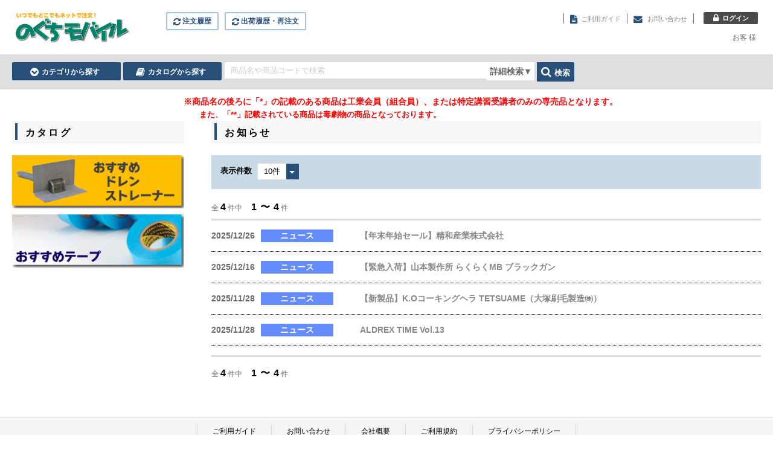

--- FILE ---
content_type: text/html;charset=UTF-8
request_url: https://noguchi-mobile.jp/aec/user/news_list?allNewsShow=true
body_size: 71244
content:
<!DOCTYPE html>
<!--[if IE 9 ]><html lang="ja" class="lt-ie9"><![endif]-->
<!--[if (gte IE 10)|!(IE)]><!--><html lang="ja"><!--<![endif]-->
<!-- ect:frame="parts/_frame" -->
<head>
<meta charset="UTF-8" />
<meta http-equiv="cache-control" content="no-cache" />
<meta name="viewport" content="width=device-width, initial-scale=1" />
<meta name="format-detection" content="telephone=no,address=no,email=no" />
<!-- ect:block="extra_meta" -->
    <meta name="description" />
    <meta name="keywords" />
<!-- /ect:block="extra_meta" -->

<link rel="icon" href="/aec/default/ecuser/aec20/img/favicon.ico" />
<link rel="apple-touch-icon" href="/aec/default/ecuser/aec20/img/icon.png" />
<link rel="stylesheet" href="/aec/default/ecuser/aec20/css/lib/font-awesome.min.css" />
<link rel="stylesheet" href="/aec/default/ecuser/aec20/css/lib/responsive-tables.css" />
<link rel="stylesheet" href="/aec/default/ecuser/aec20/css/lib/remodal.css" />
<link rel="stylesheet" href="/aec/default/ecuser/aec20/css/lib/remodal-default-theme.css" />
<link rel="stylesheet" href="/aec/default/ecuser/aec20/css/lib/lightcase.css" />
<link rel="stylesheet" href="/aec/default/ecuser/aec20/css/lib/jquery.timepicker.css" />
<link rel="stylesheet" href="/aec/default/ecuser/aec20/css/common_standard.css?20241128100129" />

<!-- ect:block="extra_css" -->

<style type="text/css">
  
  </style>

<!-- /ect:block="extra_css" -->

<title ect:text="page_title">お知らせ一覧
 のぐちモバイル</title>



<script>

  (function(i,s,o,g,r,a,m){i['GoogleAnalyticsObject']=r;i[r]=i[r]||function(){
  (i[r].q=i[r].q||[]).push(arguments)},i[r].l=1*new Date();a=s.createElement(o),
  m=s.getElementsByTagName(o)[0];a.async=1;a.src=g;m.parentNode.insertBefore(a,m)
  })(window,document,'script','https://www.google-analytics.com/analytics.js','ga');

  ga('create', "G-T2ZKMKQPQB", 'auto');
  ga('send', 'pageview');

</script>



</head>

<body>

<div id="js-wrapper" class="l-wrapper">


<header 
  class="u-pc-item"
  >

  <div 
    class="c-container-center"
    style="">
    <div 
      class="l-header"
      style="display:flex;"
      >
      <div style="padding:5px 0 5px 5px;order:1;">
            <div
        class="l-header-logo"
      >
        <a href="/aec/user/">
            <img
              src="/assetsaec/logo/site/のぐちモバイル.jpg?20260119040757412"
            />
            
                    
        </a>
              </div>
              
      </div>
      <div style="padding:5px 5px 5px 0px;order:2;">
        
        <div>
          <ul class="l-header-orderNav">
              
              
              
              <li><a href="/aec/user/order_history" class="c-button03"><span class="fa fa-refresh fa-lg" aria-hidden="true"></span><span>注文履歴</span></a></li>
              <li><a href="/aec/user/shipping_history" class="c-button03"><span class="fa fa-refresh fa-lg" aria-hidden="true"></span><span>出荷履歴・再注文</span></a></li>
              
              
          </ul>
        </div>
      </div>
      <div style="padding:5px;margin-left: auto;order:3;">
        <div class="l-header-group01">
          <div class="l-header-nav">
            <ul class="l-header-utilityNav">
              <li><span class="fa fa-file-text fa-lg" aria-hidden="true"></span><a href="/aec/user/guide"><span>ご利用ガイド</span></a></li>
                  <li>
                <a href="/aec/user/inquiry_form">
                <span class="fa fa-envelope fa-lg" aria-hidden="true"></span>
                <span>お問い合わせ</span>
                </a>

              </li>
            </ul>
            <ul class="l-header-userNav">
              
              <li><a href="javascript:void(0);" class="c-button04" onclick="document.location.href=&#39;/aec/user/login&#39;;"><span class="fa fa-lock fa-lg" aria-hidden="true"></span><span>ログイン</span></a></li>
              
            </ul>
          </div>
        </div>
        <div class="l-header-group02">
          
          <p class="l-header-delivery">
            &nbsp;&nbsp;<span>お客</span>&nbsp;様&nbsp;
          </p>
        </div>
      </div>
        

    </div>

  </div>



  
  <nav>
    <div 
      class="l-nav c-container-center"
      >


      <input type="hidden" id="asyncItemCatUrl" value="/aec/user/show_item_category_list" />
      <input type="hidden" id="searchItemUrl" value="/aec/user/shohin_list" class="js-submit-once" />

      <div class="l-nav-categorySearch-area l-nav-item">

        <p class="l-nav-categorySearch"><a href="javascript:void(0);" class="c-button02"><span class="fa fa-chevron-circle-down fa-lg" aria-hidden="true"></span><span>カテゴリから探す</span></a></p>
        <div class="l-nav-category">
          <div class="l-nav-categoryInner">

            <span id="loading_categories">
              <i class="fa fa-spinner fa-spin fa-3x fa-fw"></i>
              <span class="sr-only">Loading...</span>
            </span>
          </div>
        </div>
      </div>


      <p class="l-nav-catalogSearch l-nav-item">
        <a href="/aec/user/catalog_list" class="c-button02"><span class="fa fa-book fa-lg" aria-hidden="true"></span><span>カタログから探す</span></a>
      </p>

      <form method="post" action="/aec/user/shohin_list" class="js-submit-once">
      <div class="l-nav-keywordSearch l-nav-item">
          
          <input type="hidden" name="p" value="1" />
          <input type="text" name="k" placeholder="商品名や商品コードで検索" class="l-nav-keywordSearch-input" />

            <div id="detailSearch" class="l-nav-item l-contents-header-search"
            >
              <div id="detailSearchButton" class="on l-contents-header-search-button"
              >
                <span id="searchButtonFace">詳細検索<span id="searchButtonArrow">▼</span></span>
      </div>
            </div>
        </div>

        <p class="l-nav-detailSearch l-nav-item">
          <button class="l-nav-keywordSearch-icon l-contents-header-search-nav" type="button" onclick="onClickSearchButtonFnc(this);"><span class="fa fa-search fa-lg" aria-hidden="true"></span><span class="l-nav-keywordSearch-submit">検索</span></button>
        </p>
      </form>

      


    </div>
  </nav>
  

  <div class="l-nav c-container-center"
    >
    <div 
      class="freeEditContent">
      <p><div style="text-align: center;"><span style="background-color: rgb(255, 255, 255); color: rgb(255, 0, 0); font-weight: bold;">　        ※商品名の後ろに「*」の記載のある商品は工業会員（組合員）、または特定講習受講者のみの専売品となります。</span></div><div style="text-align: center;"><span style="font-size: 10pt; font-weight: bold; color: rgb(255, 0, 0);"> また、「**」記載されている商品は毒劇物の商品となっております。</span><span style="font-size: 10pt; background-color: rgb(255, 255, 255);">　　　　　　　　　　　 　　　　　   </span></div></p>
    </div>
  </div>

</header>







<header class="u-sp-item">

  <div 
    class="c-container-center">

    <div class="l-header">
      <p
        class="l-header-logo"
      >
        <a href="/aec/user/">
            <img
              src="/assetsaec/logo/site/のぐちモバイル.jpg?20260119040757412"
            />
            
        </a>

      </p>

      

      <div class="l-header-userNav">
        <ul>
          
          <li><a href="javascript:void(0);" class="c-button04" onclick="document.location.href=&#39;/aec/user/login&#39;;"><span class="fa fa-lock fa-lg" aria-hidden="true"></span><span>ログイン</span></a></li>
          <li>お客 様</li>
        </ul>
      </div>


      <div class="l-header-group01">
        <div class="l-nav-cartBox l-nav-item">
          
          <div class="l-nav-cartBox-blank"></div>
          
          <p id="js-gnav-button" class="l-nav-spMenu"><a href="#" class="l-nav-spMenu-btn"><span class="l-nav-spMenu-icon"></span><span class="l-nav-spMenu-text">メニュー</span></a></p>
        </div>
      </div>

      <div class="l-header-group02">
        <div class="l-nav-keywordSearch">
          <form method="post" action="/aec/user/shohin_list" class="js-submit-once">
            <input type="hidden" name="p" value="1" />
            <input type="text" name="k" placeholder="商品名や商品コードで検索" class="l-nav-keywordSearch-input" />
            <button class="l-nav-keywordSearch-icon" type="button" onclick="onClickSearchButtonFnc(this);"><span class="fa fa-search fa-lg" aria-hidden="true"></span><span class="l-nav-keywordSearch-submit">検索</span></button>
          </form>
        </div>
      </div>



    </div>

  </div>



  <nav id="js-header-nav" class="l-nav-gnav">
    <ul class="l-nav-gnav-list">
      <li class="l-nav-gnav-cart"><a href="/aec/user/cart"><div class="l-nav-gnav-inner"><span class="fa fa-shopping-cart fa-lg" aria-hidden="true"></span>カートを見る</div></a></li>
      <li class="l-nav-gnav-search"><a href="/aec/user/catalog_list"><div class="l-nav-gnav-inner"><span class="fa fa-book fa-lg" aria-hidden="true"></span>カタログから探す</div></a></li>
      
      
      <li class="l-nav-gnav-order"><a href="/aec/user/order_history"><div class="l-nav-gnav-inner"><span class="fa fa-refresh  fa-lg" aria-hidden="true"></span><span>注文履歴</span></div></a></li>
      <li class="l-nav-gnav-order"><a href="/aec/user/shipping_history"><div class="l-nav-gnav-inner"><span class="fa fa-refresh  fa-lg" aria-hidden="true"></span><span>出荷履歴・再注文</span></div></a></li>
      
      
      <li class="l-nav-gnav-utility"><a href="/aec/user/guide"><div class="l-nav-gnav-inner"><span class="fa fa-file-text fa-lg" aria-hidden="true"></span>ご利用ガイド</div></a></li>
      <li class="l-nav-gnav-utility"><a href="/aec/user/inquiry_form"><div class="l-nav-gnav-inner"><span class="fa fa-envelope fa-lg" aria-hidden="true"></span>お問い合わせ</div></a></li>
    </ul>
  </nav>



  
  <nav class="l-nav-itemNav">
    <ul class="l-nav-itemNav-list">
      
      
      <li><a href="/aec/user/order_history"><div class="l-nav-gnav-item"><span class="fa fa-refresh fa-lg" aria-hidden="true"></span><p>注文履歴</p><br /></div></a></li>
      <li><a href="/aec/user/shipping_history"><div class="l-nav-gnav-item"><span class="fa fa-refresh fa-lg" aria-hidden="true"></span><span>出荷履歴</span><br /><span>再注文</span></div></a></li>
      
      
      <li><a href="/aec/user/shohin_list" class="js-submit-once"><div class="l-nav-gnav-item"><span class="fa fa-search fa-lg" aria-hidden="true"></span><span>商品一覧</span><br /><span>商品検索</span></div></a></li>
    </ul>
  </nav>
  

</header>


<!-- ect:block="main" -->
<!-- ect:include="parts/_search_form_detail" -->
<div id="detailSearchForm"
class="l-contents-search-detail l-contents-header-search-form"
>
<div id="detailSearchFormInner">
</div>
<div id="searchFormLeft" class="l-contents-header-search-form-left"></div>
<div id="searchFormRight" class="l-contents-header-search-form-right">
  <form method="get" action="/aec/user/shohin_list" id="itemListSearch" class="js-submit-once">
    
      <div class="l-contents-side">
      <!-- ect:include="parts/_side_search" -->
<div class="u-sp-pdg">

    <section class="p-search js-accWrap">

        <h3 class="p-search-button">
            <a href="#" class="js-acc-button c-button02 c-button-l">条件から検索する<span class="fa" aria-hidden="true"></span></a>
        </h3>

        <div class="js-acc-body">

            <section
                class="c-container p-search-box p-search-box-category"
            >

                <h2 class="c-title01">
                    <span class="c-title01-label">カテゴリで絞り込む</span>
                </h2>

                <div class="p-search-box-inner">

                    <!-- ect:include="parts/_cat_drill_down_list" -->
				

					<ul class="p-search-box-condition">

						

							
								<li>
									<p
										class="c-form-item-title"
									>商品分類</p>
									<div class="c-form-selectWrap">
										<select
											class="c-form-item-full"
											id="search_cat1"
											name="c1" onchange="drillDown(this, &#39;/aec/user/cat_async&#39;, &#39;1&#39;)"
										>
											<option value=""></option>

											
												
													<option
														value="06"
													>ｱｽﾌｧﾙﾄ防水</option>
													<option
														value="01"
													>ｳﾚﾀﾝｺﾞﾑ系塗膜防水</option>
													<option
														value="03"
													>FRP防水</option>
													<option
														value="10"
													>塩ﾋﾞ樹脂系ｼｰﾄ防水</option>
													<option
														value="16"
													>外壁補修材</option>
													<option
														value="09"
													>加硫ｺﾞﾑ系ｼｰﾄ防水</option>
													<option
														value="04"
													>ｹｲ酸質系塗布防水</option>
													<option
														value="50"
													>建築金物</option>
													<option
														value="02"
													>ｺﾞﾑｱｽﾌｧﾙﾄ系塗膜防水</option>
													<option
														value="23"
													>左官材料</option>
													<option
														value="15"
													>ｼｰﾘﾝｸﾞ材</option>
													<option
														value="19"
													>止水材</option>
													<option
														value="18"
													>下地調整材</option>
													<option
														value="08"
													>常温粘着工法</option>
													<option
														value="24"
													>洗浄剤・溶剤</option>
													<option
														value="11"
													>その他防水</option>
													<option
														value="20"
													>断熱材</option>
													<option
														value="12"
													>長尺塩ﾋﾞ床ｼｰﾄ</option>
													<option
														value="53"
													>ﾃｰﾌﾟ</option>
													<option
														value="07"
													>ﾄｰﾁ工法</option>
													<option
														value="17"
													>塗装材</option>
													<option
														value="14"
													>塗り床材</option>
													<option
														value="52"
													>ﾊﾞｯｸｱｯﾌﾟ材</option>
													<option
														value="51"
													>副資材</option>
													<option
														value="05"
													>ﾎﾟﾘﾏｰｾﾒﾝﾄ系塗膜防水</option>
												
											

										</select>
									</div>
									<input type="hidden" name="search_cat1_save" value="" disabled="disabled">
								</li>
							

						

							
								<li>
									<p
										class="c-form-item-title"
									>商品中分類</p>
									<div class="c-form-selectWrap">
										<select
											class="c-form-item-full"
											id="search_cat3"
											name="c3" onchange="drillDown(this, &#39;/aec/user/cat_async&#39;, &#39;1&#39;)"
										>
											<option value=""></option>

											
												
													<option
														value="0601"
													>ﾌﾟﾗｲﾏｰ他</option>
													<option
														value="0602"
													>熱工法</option>
													<option
														value="0603"
													>ｼﾝｸﾞﾙ</option>
													<option
														value="0605"
													>ｸﾛｽ他</option>
													<option
														value="0606"
													>ﾄｯﾌﾟｺｰﾄ</option>
													<option
														value="0607"
													>仕上部材</option>
													<option
														value="0610"
													>副資材</option>
													<option
														value="0699"
													>その他</option>
													<option
														value="0101"
													>ﾌﾟﾗｲﾏｰ他</option>
													<option
														value="0102"
													>樹脂1液</option>
													<option
														value="0103"
													>樹脂2液</option>
													<option
														value="0105"
													>ｸﾛｽ他</option>
													<option
														value="0106"
													>ﾄｯﾌﾟｺｰﾄ</option>
													<option
														value="0110"
													>副資材</option>
													<option
														value="0199"
													>その他</option>
													<option
														value="0301"
													>ﾌﾟﾗｲﾏｰ他</option>
													<option
														value="0302"
													>樹脂</option>
													<option
														value="0303"
													>ﾄﾅｰ</option>
													<option
														value="0304"
													>下地処理</option>
													<option
														value="0305"
													>ﾏｯﾄ他</option>
													<option
														value="0306"
													>ﾄｯﾌﾟｺｰﾄ</option>
													<option
														value="0310"
													>副資材</option>
													<option
														value="0399"
													>その他</option>
													<option
														value="1001"
													>ﾌﾟﾗｲﾏｰ他</option>
													<option
														value="1002"
													>ｼｰﾄ</option>
													<option
														value="1006"
													>ﾄｯﾌﾟｺｰﾄ</option>
													<option
														value="1010"
													>副資材</option>
													<option
														value="1099"
													>その他</option>
													<option
														value="1601"
													>ｴﾎﾟｷｼ注入</option>
													<option
														value="1602"
													>ｽﾗﾘｰ</option>
													<option
														value="1603"
													>ｱｸﾘﾙ注入</option>
													<option
														value="1604"
													>断面修復</option>
													<option
														value="1605"
													>ﾊﾟﾃ</option>
													<option
														value="1607"
													>ﾀｲﾙ剥落防止</option>
													<option
														value="1610"
													>副資材</option>
													<option
														value="1699"
													>その他</option>
													<option
														value="0901"
													>ﾌﾟﾗｲﾏｰ他</option>
													<option
														value="0902"
													>ｼｰﾄ</option>
													<option
														value="0906"
													>ﾄｯﾌﾟｺｰﾄ</option>
													<option
														value="0910"
													>副資材</option>
													<option
														value="0999"
													>その他</option>
													<option
														value="0401"
													>ﾌﾟﾗｲﾏｰ他</option>
													<option
														value="0402"
													>樹脂</option>
													<option
														value="0405"
													>ｸﾛｽ他</option>
													<option
														value="0406"
													>ﾄｯﾌﾟｺｰﾄ</option>
													<option
														value="0410"
													>副資材</option>
													<option
														value="0499"
													>その他</option>
													<option
														value="5001"
													>ｱﾝｸﾞﾙ</option>
													<option
														value="5002"
													>笠木</option>
													<option
														value="5003"
													>ﾉﾝｽﾘｯﾌﾟ</option>
													<option
														value="5004"
													>ｴｸｽﾃﾘｱ</option>
													<option
														value="5005"
													>配管</option>
													<option
														value="5006"
													>金網</option>
													<option
														value="5008"
													>建具</option>
													<option
														value="5010"
													>副資材</option>
													<option
														value="5099"
													>その他</option>
													<option
														value="0201"
													>ﾌﾟﾗｲﾏｰ他</option>
													<option
														value="0202"
													>樹脂</option>
													<option
														value="0205"
													>ｸﾛｽ他</option>
													<option
														value="0206"
													>ﾄｯﾌﾟｺｰﾄ</option>
													<option
														value="0210"
													>副資材</option>
													<option
														value="0299"
													>その他</option>
													<option
														value="2301"
													>砂･砂利･石</option>
													<option
														value="2302"
													>補修材</option>
													<option
														value="2303"
													>着色剤</option>
													<option
														value="2305"
													>下地処理</option>
													<option
														value="2306"
													>仕上用</option>
													<option
														value="2310"
													>副資材</option>
													<option
														value="2399"
													>その他</option>
													<option
														value="1501"
													>ﾌﾟﾗｲﾏｰ他</option>
													<option
														value="1502"
													>ｼﾘｺﾝ1液</option>
													<option
														value="1503"
													>ｼﾘｺﾝ2液</option>
													<option
														value="1504"
													>ｼﾘｺﾝその他</option>
													<option
														value="1506"
													>変成1液</option>
													<option
														value="1507"
													>変成2液</option>
													<option
														value="1508"
													>ﾎﾟﾘｻﾙ1液</option>
													<option
														value="1509"
													>ﾎﾟﾘｻﾙ2液</option>
													<option
														value="1510"
													>ｳﾚﾀﾝ1液</option>
													<option
														value="1511"
													>ｳﾚﾀﾝ2液</option>
													<option
														value="1512"
													>ｱｸﾘﾙｳﾚﾀﾝ</option>
													<option
														value="1513"
													>ｱｸﾘﾙ</option>
													<option
														value="1514"
													>ﾌﾞﾁﾙ</option>
													<option
														value="1515"
													>ｼﾘﾙ化ｱｸﾘﾚｰﾄ</option>
													<option
														value="1599"
													>その他</option>
													<option
														value="1901"
													>急結剤</option>
													<option
														value="1902"
													>止水板</option>
													<option
														value="1903"
													>発泡ｳﾚﾀﾝ</option>
													<option
														value="1904"
													>ｱｸﾘﾙ</option>
													<option
														value="1906"
													>ﾍﾞﾝﾄﾅｲﾄ</option>
													<option
														value="1910"
													>副資材</option>
													<option
														value="1999"
													>その他</option>
													<option
														value="1801"
													>ｶﾁｵﾝ系</option>
													<option
														value="1802"
													>ｾﾒﾝﾄ系</option>
													<option
														value="1803"
													>下地活性剤</option>
													<option
														value="1804"
													>EVA系</option>
													<option
														value="1805"
													>ｴﾎﾟｷｼ系</option>
													<option
														value="1807"
													>ｱｸﾘﾙ系</option>
													<option
														value="1808"
													>溶剤系</option>
													<option
														value="1809"
													>水性系</option>
													<option
														value="1899"
													>その他</option>
													<option
														value="0801"
													>ﾌﾟﾗｲﾏｰ他</option>
													<option
														value="0802"
													>ｼｰﾄ</option>
													<option
														value="0803"
													>樹脂</option>
													<option
														value="0805"
													>ｸﾛｽ他</option>
													<option
														value="0806"
													>ﾄｯﾌﾟｺｰﾄ</option>
													<option
														value="0810"
													>副資材</option>
													<option
														value="0899"
													>その他</option>
													<option
														value="2401"
													>洗浄剤</option>
													<option
														value="2402"
													>溶剤</option>
													<option
														value="2499"
													>その他</option>
													<option
														value="1101"
													>ﾌﾟﾗｲﾏｰ他</option>
													<option
														value="1102"
													>樹脂</option>
													<option
														value="1103"
													>ｼｰﾄ</option>
													<option
														value="1105"
													>ｸﾛｽ他</option>
													<option
														value="1106"
													>ﾄｯﾌﾟｺｰﾄ</option>
													<option
														value="1110"
													>副資材</option>
													<option
														value="1199"
													>その他</option>
													<option
														value="2001"
													>ﾎﾟﾘｴﾁﾚﾝ</option>
													<option
														value="2002"
													>ﾎﾟﾘｽﾁﾚﾝ</option>
													<option
														value="2003"
													>ﾎﾟﾘｳﾚﾀﾝ</option>
													<option
														value="2004"
													>発泡ｳﾚﾀﾝ</option>
													<option
														value="2005"
													>ｸﾞﾗｽｳｰﾙ</option>
													<option
														value="2006"
													>ﾛｯｸｳｰﾙ</option>
													<option
														value="2007"
													>ﾌｪﾉｰﾙﾌｫｰﾑ</option>
													<option
														value="2010"
													>副資材</option>
													<option
														value="2099"
													>その他</option>
													<option
														value="1201"
													>ﾌﾟﾗｲﾏｰ他</option>
													<option
														value="1202"
													>塩ﾋﾞ床ｼｰﾄ</option>
													<option
														value="1203"
													>床ﾀｲﾙ</option>
													<option
														value="1206"
													>ﾄｯﾌﾟｺｰﾄ</option>
													<option
														value="1210"
													>副資材</option>
													<option
														value="1299"
													>その他</option>
													<option
														value="5301"
													>ｶﾓｲ</option>
													<option
														value="5302"
													>ｽﾘｰｴﾑ</option>
													<option
														value="5303"
													>ﾆﾁﾊﾞﾝ</option>
													<option
														value="5304"
													>日東</option>
													<option
														value="5311"
													>光洋化学</option>
													<option
														value="5399"
													>その他</option>
													<option
														value="0701"
													>ﾌﾟﾗｲﾏｰ他</option>
													<option
														value="0702"
													>ｼｰﾄ</option>
													<option
														value="0705"
													>ｸﾛｽ他</option>
													<option
														value="0706"
													>ﾄｯﾌﾟｺｰﾄ</option>
													<option
														value="0710"
													>副資材</option>
													<option
														value="0799"
													>その他</option>
													<option
														value="1701"
													>ｼｰﾗｰ他</option>
													<option
														value="1702"
													>錆止めﾍﾟｲﾝﾄ</option>
													<option
														value="1703"
													>塗料</option>
													<option
														value="1704"
													>下地処理</option>
													<option
														value="1705"
													>仕上げ塗材</option>
													<option
														value="1710"
													>副資材</option>
													<option
														value="1799"
													>その他</option>
													<option
														value="1401"
													>ｴﾎﾟｷｼ</option>
													<option
														value="1402"
													>ｳﾚﾀﾝ</option>
													<option
														value="1403"
													>ｱｸﾘﾙ系</option>
													<option
														value="1404"
													>MMA</option>
													<option
														value="1405"
													>無機</option>
													<option
														value="1406"
													>FRP</option>
													<option
														value="1408"
													>表面強化剤</option>
													<option
														value="1409"
													>舗装材</option>
													<option
														value="1410"
													>副資材</option>
													<option
														value="1499"
													>その他</option>
													<option
														value="5201"
													>ﾊﾞｯｶｰ</option>
													<option
														value="5202"
													>ｴｻ角</option>
													<option
														value="5203"
													>丸棒</option>
													<option
														value="5204"
													>原反</option>
													<option
														value="5205"
													>ﾅﾗｼ</option>
													<option
														value="5206"
													>硬質</option>
													<option
														value="5207"
													>ｵﾌﾟｾﾙ</option>
													<option
														value="5208"
													>発泡ｳﾚﾀﾝ</option>
													<option
														value="5209"
													>ﾀﾞｲﾜﾊﾞｯｶｰ</option>
													<option
														value="5210"
													>不燃ﾀｲﾄ</option>
													<option
														value="5211"
													>導水性</option>
													<option
														value="5213"
													>ｾｯﾃｨﾝｸﾞﾌﾞﾛｯｸ</option>
													<option
														value="5239"
													>ｺﾞﾑ･発泡材</option>
													<option
														value="5299"
													>その他</option>
													<option
														value="5101"
													>ﾄﾞﾚﾝ</option>
													<option
														value="5102"
													>脱気筒</option>
													<option
														value="5103"
													>刷毛</option>
													<option
														value="5104"
													>ﾛｰﾗｰ</option>
													<option
														value="5105"
													>ﾍﾗ</option>
													<option
														value="5106"
													>ｶﾞﾝ</option>
													<option
														value="5107"
													>計測機器</option>
													<option
														value="5108"
													>養生</option>
													<option
														value="5109"
													>注入ﾋﾟﾝ</option>
													<option
														value="5110"
													>ﾋﾞｯﾄ</option>
													<option
														value="5111"
													>伸縮目地</option>
													<option
														value="5112"
													>電動工具</option>
													<option
														value="5113"
													>ｱﾝｶｰ</option>
													<option
														value="5114"
													>工具部品</option>
													<option
														value="5115"
													>先端工具</option>
													<option
														value="5116"
													>ｴｱｰ工具</option>
													<option
														value="5117"
													>作業工具</option>
													<option
														value="5118"
													>作業灯･照明用品</option>
													<option
														value="5119"
													>ｺｰﾄﾞ･延長ｺｰﾄﾞ</option>
													<option
														value="5120"
													>ﾃｰﾌﾟ用品</option>
													<option
														value="5121"
													>保護具</option>
													<option
														value="5122"
													>安全用品･標識</option>
													<option
														value="5123"
													>ﾈｼﾞ･ﾎﾞﾙﾄ･ﾅｯﾄ</option>
													<option
														value="5124"
													>建築金物</option>
													<option
														value="5125"
													>配管･継手</option>
													<option
														value="5126"
													>はしご･脚立</option>
													<option
														value="5127"
													>仮設用品</option>
													<option
														value="5128"
													>清掃用品</option>
													<option
														value="5129"
													>OA･事務用品</option>
													<option
														value="5130"
													>木材関係</option>
													<option
														value="5131"
													>ﾌﾟﾗｸﾞ･ﾌｨｯｼｬｰ</option>
													<option
														value="5132"
													>ﾊﾞｹﾂ･缶等･容器</option>
													<option
														value="5133"
													>ﾛｰﾌﾟ･梱包</option>
													<option
														value="5134"
													>ﾊﾟｲﾌﾟ等</option>
													<option
														value="5135"
													>運搬･台車</option>
													<option
														value="5136"
													>ﾎｰｽ･散水用品等</option>
													<option
														value="5137"
													>ｶﾞﾗｽ等</option>
													<option
														value="5138"
													>ﾎﾞｰﾄﾞ等</option>
													<option
														value="5139"
													>ｺﾞﾑ･発泡材</option>
													<option
														value="5140"
													>住宅･設備等</option>
													<option
														value="5141"
													>熱中症対策用品</option>
													<option
														value="5142"
													>塩ﾋﾞ等</option>
													<option
														value="5143"
													>ｺﾝｸﾘｰﾄ製品等</option>
													<option
														value="5144"
													>ﾘｰｽ･ﾚﾝﾀﾙ等</option>
													<option
														value="5145"
													>ﾎﾟﾝﾌﾟ等</option>
													<option
														value="5146"
													>外装材</option>
													<option
														value="5199"
													>その他</option>
													<option
														value="0501"
													>ﾌﾟﾗｲﾏｰ他</option>
													<option
														value="0502"
													>樹脂</option>
													<option
														value="0505"
													>ｸﾛｽ他</option>
													<option
														value="0506"
													>ﾄｯﾌﾟｺｰﾄ</option>
													<option
														value="0510"
													>副資材</option>
													<option
														value="0599"
													>その他</option>
												
											

										</select>
									</div>
									<input type="hidden" name="search_cat3_save" value="" disabled="disabled">
								</li>
							

						

							
								<li>
									<p
										class="c-form-item-title"
									>メーカー分類</p>
									<div class="c-form-selectWrap">
										<select
											class="c-form-item-full"
											id="search_cat2"
											name="c2" onchange="drillDown(this, &#39;/aec/user/cat_async&#39;, &#39;1&#39;)"
										>
											<option value=""></option>

											
												
													<option
														value="082"
													>ｱｰｷﾔﾏﾃﾞ</option>
													<option
														value="073"
													>ｱｲｶ工業</option>
													<option
														value="167"
													>ｱｶｷﾞ</option>
													<option
														value="061"
													>ｱｻﾋﾎﾞﾝﾄﾞ工業</option>
													<option
														value="103"
													>ｱﾃﾞｶ</option>
													<option
														value="052"
													>ｱﾄﾐｸｽ</option>
													<option
														value="117"
													>ｱﾙﾃｯｸ</option>
													<option
														value="022"
													>ｲｰﾃｯｸ</option>
													<option
														value="158"
													>ｲｰﾌﾟﾗﾝﾅｰ</option>
													<option
														value="165"
													>因幡電工</option>
													<option
														value="109"
													>ｲﾜﾀ</option>
													<option
														value="106"
													>ｳﾁﾀﾞ</option>
													<option
														value="135"
													>内田化工</option>
													<option
														value="070"
													>ｴｽｹｰ化研</option>
													<option
														value="072"
													>MUﾏﾃｯｸｽ（宇部興産）</option>
													<option
														value="138"
													>ｴﾚﾎﾝ・化成工業</option>
													<option
														value="079"
													>大関化学工業</option>
													<option
														value="023"
													>ｵｰﾄ化学工業</option>
													<option
														value="084"
													>ｵﾊﾞﾅﾔ･ｾﾒﾝﾃｯｸｽ</option>
													<option
														value="118"
													>ｵﾘｴﾝﾃｯｸ</option>
													<option
														value="100"
													>ｶﾓｲ</option>
													<option
														value="029"
													>関西ﾍﾟｲﾝﾄ</option>
													<option
														value="069"
													>菊水化学工業</option>
													<option
														value="170"
													>京ｾﾗ（ﾘｮｰﾋﾞ）</option>
													<option
														value="160"
													>倉敷紡績</option>
													<option
														value="133"
													>ｸﾘﾝｽﾄﾝﾎｰﾑｻｰﾋﾞｽ</option>
													<option
														value="172"
													>興研</option>
													<option
														value="045"
													>ｺﾆｼ（ｼｰﾘﾝｸﾞ）</option>
													<option
														value="042"
													>ｺﾆｼ（樹脂）</option>
													<option
														value="044"
													>ｻﾝｹﾞﾂ</option>
													<option
														value="161"
													>ｻﾝｺｰﾃｸﾉ</option>
													<option
														value="011"
													>ｻﾝｽﾀｰ技研</option>
													<option
														value="154"
													>三友化工</option>
													<option
														value="019"
													>ｻﾝﾗｲｽﾞ</option>
													<option
														value="013"
													>ｼｰｶ･ｼﾞｬﾊﾟﾝ（ﾊﾏﾀｲﾄ）</option>
													<option
														value="031"
													>ｼｰｶ･ｼﾞｬﾊﾟﾝ（COSMIC）</option>
													<option
														value="039"
													>ｼｰｶ･ｼﾞｬﾊﾟﾝ（DIA）</option>
													<option
														value="062"
													>ｼｰｶ･ｼﾞｬﾊﾟﾝ（DYFLEX）</option>
													<option
														value="060"
													>ｼｰｶ･ｼﾞｬﾊﾟﾝ（DPC）</option>
													<option
														value="163"
													>ｼﾞｪﾝﾄｽ</option>
													<option
														value="166"
													>重松製作所</option>
													<option
														value="140"
													>ｼｬｰﾌﾟ化学</option>
													<option
														value="026"
													>昭石化工</option>
													<option
														value="014"
													>信越化学工業</option>
													<option
														value="153"
													>神王工業（ｷﾝｸﾞ）</option>
													<option
														value="110"
													>ｽｺｯﾁﾃｰﾌﾟ</option>
													<option
														value="033"
													>ｽｽﾞｶﾌｧｲﾝ</option>
													<option
														value="028"
													>住友ｽﾘｰｴﾑ</option>
													<option
														value="035"
													>積水化学</option>
													<option
														value="085"
													>ｾﾌﾞﾝｹﾐｶﾙ</option>
													<option
														value="017"
													>ｾﾒﾀﾞｲﾝ</option>
													<option
														value="066"
													>ﾀｲｾｲ</option>
													<option
														value="036"
													>大泰化工</option>
													<option
														value="040"
													>大同塗料</option>
													<option
														value="089"
													>大日化成</option>
													<option
														value="077"
													>大日本塗料</option>
													<option
														value="055"
													>太平洋ﾏﾃﾘｱﾙ</option>
													<option
														value="131"
													>ﾀﾞｲﾔﾃｯｸｽ</option>
													<option
														value="016"
													>ﾀﾞｳ･東ﾚ</option>
													<option
														value="134"
													>高千穂産業</option>
													<option
														value="058"
													>ﾀｷﾛﾝ</option>
													<option
														value="142"
													>ﾀｷﾛﾝｼｰｱｲ</option>
													<option
														value="050"
													>田島ﾙｰﾌｨﾝｸﾞ</option>
													<option
														value="112"
													>秩父ｺﾝｸﾘｰﾄ工業</option>
													<option
														value="141"
													>中央衣料</option>
													<option
														value="136"
													>ﾂﾎﾞ万</option>
													<option
														value="122"
													>ﾃｸﾉﾄｩｰﾙｽﾞ</option>
													<option
														value="088"
													>ﾃﾞﾝｶ</option>
													<option
														value="111"
													>東郊産業</option>
													<option
														value="156"
													>東邦建材</option>
													<option
														value="115"
													>東洋紡</option>
													<option
														value="034"
													>東ﾘ</option>
													<option
														value="113"
													>東ﾚACE</option>
													<option
														value="048"
													>東和工業</option>
													<option
														value="137"
													>友定建機</option>
													<option
														value="130"
													>ﾆﾁﾊﾞﾝ</option>
													<option
														value="025"
													>日新工業</option>
													<option
														value="032"
													>ﾆｯﾀ化工品</option>
													<option
														value="129"
													>日東電工CSｼｽﾃﾑ</option>
													<option
														value="067"
													>日東紡績</option>
													<option
														value="027"
													>日本化成</option>
													<option
														value="024"
													>ｼｰｶ･ｼﾞｬﾊﾟﾝ（SIKA）</option>
													<option
														value="056"
													>日本特殊塗料</option>
													<option
														value="149"
													>日本ﾊﾞﾝﾃﾞｯｸｽ</option>
													<option
														value="074"
													>日本ﾍﾟｲﾝﾄ</option>
													<option
														value="049"
													>ﾊﾟｰｶｰｱｻﾋ</option>
													<option
														value="128"
													>ﾊｲﾗﾝﾄﾞMP</option>
													<option
														value="139"
													>萩原工業</option>
													<option
														value="064"
													>白水興産</option>
													<option
														value="046"
													>早川ｺﾞﾑ</option>
													<option
														value="174"
													>ﾊﾟﾙ･ﾕﾆｯﾄ</option>
													<option
														value="116"
													>阪和興業</option>
													<option
														value="123"
													>ﾋﾟｰｱｲｴｰ</option>
													<option
														value="168"
													>ﾋﾟｶｺｰﾎﾟﾚｰｼｮﾝ</option>
													<option
														value="051"
													>東日本塗料</option>
													<option
														value="057"
													>日中製作所</option>
													<option
														value="152"
													>ﾋﾙﾃｨ</option>
													<option
														value="114"
													>ﾌｧｲﾍﾞｯｸｽ</option>
													<option
														value="120"
													>ﾌｼﾞｵｶｴｱｰﾀｲﾄ</option>
													<option
														value="162"
													>ﾎｸｼｮｰ</option>
													<option
														value="151"
													>ﾎﾞｯｼｭ</option>
													<option
														value="054"
													>保土谷建材</option>
													<option
														value="108"
													>ﾏｰﾃｯｸｽ</option>
													<option
														value="071"
													>前田工繊産資</option>
													<option
														value="205"
													>ﾏｷﾀ</option>
													<option
														value="076"
													>水谷ﾍﾟｲﾝﾄ</option>
													<option
														value="171"
													>ﾐｽﾞﾉ</option>
													<option
														value="030"
													>三菱ｹﾐｶﾙ</option>
													<option
														value="075"
													>三ッ星ﾍﾞﾙﾄ</option>
													<option
														value="164"
													>ﾐﾔﾅｶﾞ</option>
													<option
														value="015"
													>ﾓﾒﾝﾃｨﾌﾞPMJ</option>
													<option
														value="157"
													>ﾔｸﾞﾁ技工</option>
													<option
														value="078"
													>ﾔﾌﾞ原産業</option>
													<option
														value="132"
													>山装</option>
													<option
														value="124"
													>山本製作所</option>
													<option
														value="086"
													>ﾕﾆｵﾝ建材工業</option>
													<option
														value="159"
													>ﾕﾆﾁｶ</option>
													<option
														value="127"
													>ﾗｲｽﾀｰ･ﾃｸﾉﾛｼﾞｰｽﾞ</option>
													<option
														value="105"
													>莱麗</option>
													<option
														value="107"
													>ﾘｰﾌﾟﾙｰﾌﾟ</option>
													<option
														value="155"
													>ﾘﾉﾃｯｸ</option>
													<option
														value="143"
													>ﾘﾝﾃｯｸ</option>
													<option
														value="038"
													>ﾚｿﾞﾅｯｸ（昭和電工）</option>
													<option
														value="037"
													>ﾛﾝｼｰﾙ工業</option>
													<option
														value="018"
													>ABC商会</option>
													<option
														value="144"
													>DIC</option>
													<option
														value="145"
													>DNP</option>
													<option
														value="169"
													>HiKOKI</option>
													<option
														value="150"
													>LIXIL</option>
												
											

										</select>
									</div>
									<input type="hidden" name="search_cat2_save" value="" disabled="disabled">
								</li>
							

						

							

						

							

						

							

						

							

						

							

						

							

						

							

						

					</ul>

				
<!-- /ect:include="parts/_cat_drill_down_list" -->


                    <div class="p-search-box-button">
                        <button
                            class="c-button02 c-button-l p-search-submit"
                            type="button" onclick="searchFromSideMenu(this, &#39;/aec/user/shohin_list&#39;);"
                        >
                            <span class="fa fa-search" aria-hidden="true"></span><span>検索</span>
                        </button>
                    </div>

                </div>

            </section>

            <section class="c-container p-search-box p-search-box-other">

                <h2 class="c-title01">
                    <span
                        class="c-title01-label"
                    >他の条件で絞り込む</span>
                </h2>

                <div class="p-search-box-inner">

                    <ul class="p-search-box-condition">
                  
                        
                            <!-- ect:include="parts/_general_input" -->
		<!-- ect:include="parts/_general_input_label" -->
	
<!-- /ect:include="parts/_general_input_label" -->

		
		
			<!-- ect:include="parts/_general_input_item" -->
	  

		  

		  

			  

				<!-- ect:include="parts/_general_input_item_detail" -->
  

		  

		  

		  

		  

		  

		  

		  

		  

		  

		  

		  

		  

			
			<input
				name="p"
				value="1"
				type="hidden" id="p"
			 />

		  

		  

		  

		  

		  

		  

	  
<!-- /ect:include="parts/_general_input_item_detail" -->

			  

		  

	  
<!-- /ect:include="parts/_general_input_item" -->
		

		  
			<!-- ect:include="parts/_general_input_guide_message" -->
	
<!-- /ect:include="parts/_general_input_guide_message" -->
		  

		
			
			<!-- ect:include="parts/_field_messages" -->
	  

	  

		<!-- ect:include="parts/_field_messages_detail" -->
	  
		<!-- ect:include="parts/_messages" -->
	
<!-- /ect:include="parts/_messages" -->
	  

	  
		<!-- ect:include="parts/_messages" -->
	
<!-- /ect:include="parts/_messages" -->
	  
<!-- /ect:include="parts/_field_messages_detail" -->

	  

<div class="js-field-messages">
    <div class="c-form-info-message js-info-messages" style="display: none;">
    </div>
    <div class="c-form-error-message js-error-messages" style="display: none;">
    </div>
</div>
<!-- /ect:include="parts/_field_messages" -->
<!-- /ect:include="parts/_general_input" -->
                        
                  
                        
                            <!-- ect:include="parts/_general_input" -->
		<!-- ect:include="parts/_general_input_label" -->
	
<!-- /ect:include="parts/_general_input_label" -->

		
		
			<!-- ect:include="parts/_general_input_item" -->
	  

		  

		  

			  

				<!-- ect:include="parts/_general_input_item_detail" -->
  

		  

		  

		  

		  

		  

		  

		  

		  

		  

		  

		  

		  

			
			<input
				name="limit"
				value="10"
				type="hidden" id="cond_limit"
			 />

		  

		  

		  

		  

		  

		  

	  
<!-- /ect:include="parts/_general_input_item_detail" -->

			  

		  

	  
<!-- /ect:include="parts/_general_input_item" -->
		

		  
			<!-- ect:include="parts/_general_input_guide_message" -->
	
<!-- /ect:include="parts/_general_input_guide_message" -->
		  

		
			
			<!-- ect:include="parts/_field_messages" -->
	  

	  

		<!-- ect:include="parts/_field_messages_detail" -->
	  
		<!-- ect:include="parts/_messages" -->
	
<!-- /ect:include="parts/_messages" -->
	  

	  
		<!-- ect:include="parts/_messages" -->
	
<!-- /ect:include="parts/_messages" -->
	  
<!-- /ect:include="parts/_field_messages_detail" -->

	  

<div class="js-field-messages">
    <div class="c-form-info-message js-info-messages" style="display: none;">
    </div>
    <div class="c-form-error-message js-error-messages" style="display: none;">
    </div>
</div>
<!-- /ect:include="parts/_field_messages" -->
<!-- /ect:include="parts/_general_input" -->
                        
                  
                        
                            <!-- ect:include="parts/_general_input" -->
		<!-- ect:include="parts/_general_input_label" -->
	
<!-- /ect:include="parts/_general_input_label" -->

		
		
			<!-- ect:include="parts/_general_input_item" -->
	  

		  

		  

			  

				<!-- ect:include="parts/_general_input_item_detail" -->
  

		  

		  

		  

		  

		  

		  

		  

		  

		  

		  

		  

		  

			
			<input
				name="sort_no"
				value="3"
				type="hidden" id="cond_sort_no"
			 />

		  

		  

		  

		  

		  

		  

	  
<!-- /ect:include="parts/_general_input_item_detail" -->

			  

		  

	  
<!-- /ect:include="parts/_general_input_item" -->
		

		  
			<!-- ect:include="parts/_general_input_guide_message" -->
	
<!-- /ect:include="parts/_general_input_guide_message" -->
		  

		
			
			<!-- ect:include="parts/_field_messages" -->
	  

	  

		<!-- ect:include="parts/_field_messages_detail" -->
	  
		<!-- ect:include="parts/_messages" -->
	
<!-- /ect:include="parts/_messages" -->
	  

	  
		<!-- ect:include="parts/_messages" -->
	
<!-- /ect:include="parts/_messages" -->
	  
<!-- /ect:include="parts/_field_messages_detail" -->

	  

<div class="js-field-messages">
    <div class="c-form-info-message js-info-messages" style="display: none;">
    </div>
    <div class="c-form-error-message js-error-messages" style="display: none;">
    </div>
</div>
<!-- /ect:include="parts/_field_messages" -->
<!-- /ect:include="parts/_general_input" -->
                        
                  
                        <li 
                            class="l-search-form-condition">
                            <!-- ect:include="parts/_general_input" -->
		<!-- ect:include="parts/_general_input_label" -->
	<div
		class="c-form-item-title">キーワード</div>
<!-- /ect:include="parts/_general_input_label" -->

		
		<div
			class="search_item_input"
		>
			<!-- ect:include="parts/_general_input_item" -->
	  

		  

		  

			  

				<!-- ect:include="parts/_general_input_item_detail" -->
  

		  

		  

		  

		  

		  

		  

		  

		  

		  

		  

		  

		  

		  

		  

		  

		  

		  


			  
				<input
					name="k"
					value=""
					type="text"
					class="c-form-search-input-control js-input-text null c-form-item-full" size=""
				  />
				
			  
			  

		  

	  
<!-- /ect:include="parts/_general_input_item_detail" -->

			  

		  

	  
<!-- /ect:include="parts/_general_input_item" -->
		</div>

		  
			<!-- ect:include="parts/_general_input_guide_message" -->
	
<!-- /ect:include="parts/_general_input_guide_message" -->
		  

		
			
			<!-- ect:include="parts/_field_messages" -->
	  

	  

		<!-- ect:include="parts/_field_messages_detail" -->
	  
		<!-- ect:include="parts/_messages" -->
	
<!-- /ect:include="parts/_messages" -->
	  

	  
		<!-- ect:include="parts/_messages" -->
	
<!-- /ect:include="parts/_messages" -->
	  
<!-- /ect:include="parts/_field_messages_detail" -->

	  

<div class="js-field-messages">
    <div class="c-form-info-message js-info-messages" style="display: none;">
    </div>
    <div class="c-form-error-message js-error-messages" style="display: none;">
    </div>
</div>
<!-- /ect:include="parts/_field_messages" -->
<!-- /ect:include="parts/_general_input" -->
                        </li>
                  
                        <li 
                            class="l-search-form-condition">
                            <!-- ect:include="parts/_general_input" -->
		<!-- ect:include="parts/_general_input_label" -->
	<div
		class="c-form-item-title">カタログ</div>
<!-- /ect:include="parts/_general_input_label" -->

		
		<div
			class="search_item_input"
		>
			<!-- ect:include="parts/_general_input_item" -->
	  

		  

		  

			  

				<!-- ect:include="parts/_general_input_item_detail" -->
  

		  

		  


			  
				<div class="c-form-selectWrap">
					<select
						name="ct"
						value=""
						class="c-form-search-input-control js-input-combobox"
					>
						<option
							value=""
						></option>
						<option
							value="10"
						>おすすめドレン／ストレーナー</option>
						<option
							value="11"
						>おすすめテープ</option>
					</select>
				</div>
			  
			  

		  

		  

		  

		  

		  

		  

		  

		  

		  

		  

		  

		  

		  

		  

		  

		  

	  
<!-- /ect:include="parts/_general_input_item_detail" -->

			  

		  

	  
<!-- /ect:include="parts/_general_input_item" -->
		</div>

		  
			<!-- ect:include="parts/_general_input_guide_message" -->
	
<!-- /ect:include="parts/_general_input_guide_message" -->
		  

		
			
			<!-- ect:include="parts/_field_messages" -->
	  

	  

		<!-- ect:include="parts/_field_messages_detail" -->
	  
		<!-- ect:include="parts/_messages" -->
	
<!-- /ect:include="parts/_messages" -->
	  

	  
		<!-- ect:include="parts/_messages" -->
	
<!-- /ect:include="parts/_messages" -->
	  
<!-- /ect:include="parts/_field_messages_detail" -->

	  

<div class="js-field-messages">
    <div class="c-form-info-message js-info-messages" style="display: none;">
    </div>
    <div class="c-form-error-message js-error-messages" style="display: none;">
    </div>
</div>
<!-- /ect:include="parts/_field_messages" -->
<!-- /ect:include="parts/_general_input" -->
                        </li>
                  
                    </ul>
                    <div class="p-search-box-button">
                        <button
                            class="c-button02 c-button-l p-search-submit"
                            type="button" onclick="searchFromSideMenu(this, &#39;/aec/user/shohin_list&#39;);"
                        >
                            <span class="fa fa-search" aria-hidden="true"></span><span>検索</span>
                        </button>
                    </div>

                </div>

            </section>

            

        </div>

    </section>

</div>
<!-- /ect:include="parts/_side_search" -->
      </div><!-- // .l-contents-side -->
    
  </form>
</div>
<div id="searchFormBottom" class="clfx"></div>
</div>

<!-- ect:include="parts/_exfield_foreign_dialog" -->
  <div class="remodal" data-remodal-id="js-modal-ex-field">
    <div class="c-modal-closeWrap">
      <div class="c-modal-close">
        <button data-remodal-action="close" class="remodal-close"></button>
      </div>
    </div>
    <iframe frameborder="0"></iframe>
  </div>
<!-- /ect:include="parts/_exfield_foreign_dialog" -->

<!-- /ect:include="parts/_search_form_detail" -->
<div class="l-contents p-top">
  <div class="c-container-center">
      <div class="l-contents-col2-l">
        <article class="l-contents-main">
        <form action="/aec/user/news_list" id="billListSearch" >

        <input type="hidden" name="p"/>

            <section class="c-container">

                <h2 class="c-title01">
                    <span class="c-title01-label">お知らせ</span>
							<div class="p-questionButton-news_list">
								<!-- ect:include="parts/_description" -->

<!-- /ect:include="parts/_description" -->							</div>
                </h2>

                  

                  

                <!-- ect:include="parts/_search_form_sort_limit" -->
  
<div class="p-itemList-condition">
  <div class="p-commonList-nav">
    <div class="p-commonList-condition">
      <div class="condition-group01">
        <div class="condition-child condition-viewCount">
          <span class="c-form-item-title">表示件数</span>
          <div class="c-form-selectWrap">
            <select name="limit" id="" class="js-form-resend-select js-submit-once" data-form-id="js-search-form" onchange="onChangeLimitFnc(this)">
              <option value="5"
              >5件</option>
              <option value="10" selected="selected"
              >10件</option>
              <option value="15"
              >15件</option>
              <option value="30"
              >30件</option>
              <option value="50"
              >50件</option>
            </select>
          </div>
        </div>
      </div>
      
    </div>
  </div>
</div>
  
<!-- /ect:include="parts/_search_form_sort_limit" -->

                <div class="p-itemList-nav">
                  <p class="nav-count">
								全<strong>4</strong>件中　<strong>1</strong><strong>〜</strong><strong>4</strong>件
                  </p>

                    
                  <!-- ect:include="parts/_pager" -->
  

	

  
<!-- /ect:include="parts/_pager" -->
                    
                </div>

                <div class="u-sp-pdg">
					<ul class="p-news-list">
						<li>
									<span class="p-news-date"><span>2025/12/26</span><span
										 class="p-news-type p-news-type-news">ニュース</span></span>
									<span class="p-news-title"><a href="/aec/user/news_info?news_id=107">【年末年始セール】精和産業株式会社</a></span>
						</li>
						
					</ul>
					<ul class="p-news-list">
						<li>
									<span class="p-news-date"><span>2025/12/16</span><span
										 class="p-news-type p-news-type-news">ニュース</span></span>
									<span class="p-news-title"><a href="/aec/user/news_info?news_id=106">【緊急入荷】山本製作所 らくらくMB ブラックガン</a></span>
						</li>
						
					</ul>
					<ul class="p-news-list">
						<li>
									<span class="p-news-date"><span>2025/11/28</span><span
										 class="p-news-type p-news-type-news">ニュース</span></span>
									<span class="p-news-title"><a href="/aec/user/news_info?news_id=105">【新製品】K.Oコーキングヘラ TETSUAME（大塚刷毛製造㈱）</a></span>
						</li>
						
					</ul>
					<ul class="p-news-list">
						<li>
									<span class="p-news-date"><span>2025/11/28</span><span
										 class="p-news-type p-news-type-news">ニュース</span></span>
									<span class="p-news-title"><a href="/aec/user/news_info?news_id=104">ALDREX TIME Vol.13</a></span>
						</li>
						
					</ul>
                </div>

                <div class="p-itemList-nav p-itemList-nav-bottom">
                  <p class="nav-count">
								全<strong>4</strong>件中　<strong>1</strong><strong>〜</strong><strong>4</strong>件
                  </p>

                    
                  <!-- ect:include="parts/_pager" -->
  

	

  
<!-- /ect:include="parts/_pager" -->
                    
                </div>

                  

					</section>
					


        </form>
        </article>


        <div class="l-contents-side">

				<!-- ect:include="parts/_free_container_side_up" -->
    <section class="c-container">
    <div class="u-sp-pdg freeEditContent">
        <div>
            
        </div>
    </div>
    </section>
<!-- /ect:include="parts/_free_container_side_up" -->

                    <!-- ect:include="parts/_cat_container_side" -->
                    <section id="js-top-cat-container-side" class="c-container p-catalog">

                        <h2 class="c-title01">
                            <span class="c-title01-label">カタログ</span>
                        </h2>
                          

                          

                        <div class="u-sp-pdg">
                            <div class="p-catalog-boxWrap" style="border: 0px;">

                                <div
                                    class="p-catalog-box"
                                    style="padding: 0px; border: 0px;"
                                >

                                      

                                        <input type="hidden" name="catalog_cd_hidden" class="js-input-catalogCd" value="10" />

                                        <h3 style="display: none;" class="p-catalog-name">おすすめドレン／ストレーナー</h3>
                                        <p class="p-catalog-thumb" style="height: unset;">
                                            <a href="/aec/user/catalog_shohin_list?ct=10"
                                                class="js-submit-once">
                                                <img src="/assetsaec/catalog/10.jpg?20260119040757412"
                                                    style="max-width: -webkit-fill-available; max-height: unset;"
                                                    alt="おすすめドレン／ストレーナー" />
                                                    
                                            </a>
                                        </p>
                                        <p style="display: none;" class="p-catalog-link">
                                            <span class="fa fa-book" aria-hidden="true"></span>
                                            <a href="/aec/user/catalog_shohin_list?ct=10" class="js-submit-once">カタログを見る</a>
                                        </p>

                                      

                                </div>

                                <div
                                    class="p-catalog-box"
                                    style="padding: 0px; border: 0px;"
                                >

                                      

                                        <input type="hidden" name="catalog_cd_hidden" class="js-input-catalogCd" value="11" />

                                        <h3 style="display: none;" class="p-catalog-name">おすすめテープ</h3>
                                        <p class="p-catalog-thumb" style="height: unset;">
                                            <a href="/aec/user/catalog_shohin_list?ct=11"
                                                class="js-submit-once">
                                                <img src="/assetsaec/catalog/11.jpg?20260119040757412"
                                                    style="max-width: -webkit-fill-available; max-height: unset;"
                                                    alt="おすすめテープ" />
                                                    
                                            </a>
                                        </p>
                                        <p style="display: none;" class="p-catalog-link">
                                            <span class="fa fa-book" aria-hidden="true"></span>
                                            <a href="/aec/user/catalog_shohin_list?ct=11" class="js-submit-once">カタログを見る</a>
                                        </p>

                                      

                                </div>

                            </div>
                        </div>
                          

                    </section>
<!-- /ect:include="parts/_cat_container_side" -->

				<!-- ect:include="parts/_free_container_side_bottom" -->
    <section class="c-container">
    <div class="u-sp-pdg freeEditContent">
        <div>
            
        </div>
    </div>
    </section>
<!-- /ect:include="parts/_free_container_side_bottom" -->

				
			</div>


			
		</div>

		
	</div>
	
</div>
<!-- /ect:block="main" -->

<!-- ect:include="parts/_js_message_templates" -->
<div class="js-message-template js-info-message-template" style="display: none;">
    <p style="margin-top: 2px;">
        <i class="fa fa-exclamation-circle" aria-hidden="true"></i>
        <span class="js-message"></span>
    </p>
</div>

<div class="js-message-template js-error-message-template" style="display: none;">
    <p style="margin-top: 2px;">
        <i class="fa fa-info-circle" aria-hidden="true"></i>
        <span class="js-message"></span>
    </p>
</div>
<!-- /ect:include="parts/_js_message_templates" -->


<footer>

    <p id="js-pagetop" class="l-footer-pagetop"><a href="#"><img src="/aec/default/ecuser/aec20/img/pagetop.gif" width="41" height="41" alt="ページの先頭へ" /></a></p>

    <div 
      class="l-footer-utility">
      <div class="c-container-center">
        <div 
          class="freeEditContent">
          <div>
               
            <div>                <ul class="l-footer-utility-list">
                    <li><a href="./guide">ご利用ガイド</a></li>
                    <li><a href="./inquiry_form" target="_blank">お問い合わせ</a></li>
                    <li><a href="./company_profile">会社概要</a></li>
                    <li><a href="./specified">ご利用規約</a></li>
                    <li><a href="./privacy">プライバシーポリシー</a></li>
                </ul>
            </div>
      </div>
    </div>
      </div>
    </div>

    <div class="l-footer-copyright">
      <p>Copyright (C) Noguchi-Kousan Co.,Ltd. All rights reserved.</p>
    </div>

    

</footer>


<div class="remodal" data-remodal-id="js-modal-inquiry">
  <div class="c-modal-closeWrap">
    <div class="c-modal-close">
      <button data-remodal-action="close" class="remodal-close"></button>
    </div>
  </div>
  <iframe frameborder="0"></iframe>
</div>

<!-- ect:include="parts/_exfield_foreign_dialog" -->
  <div class="remodal" data-remodal-id="js-modal-ex-field">
    <div class="c-modal-closeWrap">
      <div class="c-modal-close">
        <button data-remodal-action="close" class="remodal-close"></button>
      </div>
    </div>
    <iframe frameborder="0"></iframe>
  </div>
<!-- /ect:include="parts/_exfield_foreign_dialog" -->

<div style="display: none;" id="login-url">/aec/user/login</div>
<div style="display: none;" id="cart_in">カートに商品を追加しました。</div>
<div style="display: none;" id="unit-div-mode">0</div>
<div style="display: none;" id="is-login">false</div>
<div style="display: none;" id="no-login-price-div">9</div>
<div style="display: none;" id="price-div">9</div>

</div>

<script src="/aec/default/ecuser/aec20/js/lib/jquery-2.1.4.min.js"></script>
<script src="/aec/default/ecuser/aec20/js/lib/jquery.matchHeight.min.js"></script>
<script src="/aec/default/ecuser/aec20/js/lib/responsive-tables.min.js"></script>
<script src="/aec/default/ecuser/aec20/js/lib/remodal.min.js"></script>
<script src="/aec/default/ecuser/aec20/js/lib/jquery.menu-aim.js"></script>
<script src="/aec/default/ecuser/aec20/js/lib/lightcase.min.js"></script>
<script src="/aec/default/ecuser/aec20/js/lib/tether.min.js"></script>
<script src="/aec/default/ecuser/aec20/js/lib/jquery.timepicker.js"></script>
<script src="/aec/default/ecuser/aec20/js/jquery.breakpoint.min.js"></script>
<script src="/aec/default/ecuser/aec20/js/common.js?20241128100129"></script>
<script src="/aec/default/ecuser/js/common.js?20241128100129"></script>

<script src="/aec/default/ecuser/aec20/js/lib/jquery-ui.draggable.min.js"></script>
<script src="/aec/default/ecuser/aec20/js/lib/jquery.ui.touch-punch.min.js"></script>
<script type="text/javascript" src="/aec/default/ecuser/js/general_foreign_dialogs.js?20241128100129"></script>

<!-- ect:block="extra_script" -->
    <script
        type="text/javascript"
        src="/aec/default/ecuser/js/general_list.js?20241128100129"
    ></script>
    <script
        type="text/javascript"
        src="/aec/default/ecuser/js/common.js?20241128100129"
    ></script>
    <script
        type="text/javascript"
        src="/aec/default/ecuser/js/script.js?20241128100129"
    ></script>

<script src="/aec/default/ecuser/aec20/js/lib/jquery.bxslider.min.js"></script>
<script src="/aec/default/ecuser/aec20/js/lib/jquery.menu-aim.js"></script>
<script src="/aec/default/ecuser/aec20/js/lib/tether.min.js"></script>
<script src="/aec/default/ecuser/aec20/js/c_button.js?20241128100129"></script>
<script src="/aec/default/ecuser/aec20/js/p_top.js?20241128100129"></script>
<script src="/aec/default/ecuser/js/newsInfo.js?20241128100129"></script>
<!-- /ect:block="extra_script" -->

</body>
</html>


--- FILE ---
content_type: text/css
request_url: https://noguchi-mobile.jp/aec/default/ecuser/aec20/css/common_standard.css?20241128100129
body_size: 212332
content:
@charset "UTF-8";
/**
 * 目次
 *
 * 01. Foundation
 *
 * reset             ：リセットスタイル
 * baseset           ：タイプセレクタと属性セレクタのデフォルトスタイル
 *
 *
 * 02. Layout
 *
 * wrapper           ：html、body、wrapperのスタイル
 * header            ：ヘッダーエリアのスタイル
 * nav               ：グローバルナビゲーションのスタイル
 * contents          ：コンテンツのスタイル
 * footer            ：フッターエリアのスタイル
 *
 *
 * 03. COMPONENT
 *
 * box               ：ボックスのスタイル
 * button            ：ボタンのスタイル
 * container         ：ボックスを配置するコンテナーのスタイル
 * form              ：フォームのスタイル
 * icon              ：アイコンのスタイル
 * modal             ：モーダルウィンドウスタイル
 * pager             ：ページャーのスタイル
 * title             ：タイトルのスタイル
 *
 *
 * 04. PROJECT
 *
 * cart              ：カートのスタイル
 * catalog           ：カタログのスタイル
 * category          ：カテゴリー一覧のスタイル
 * free              ：フリーエリアのスタイル
 * freeEditContent   ：自由編集項目のスタイル
 * item              ：商品に関するスタイル
 * itemDetail        ：商品詳細のスタイル
 * itemLayout        ：商品レイアウトに関するスタイル（グリッド表示/リスト表示）
 * itemList          ：商品一覧のスタイル
 * itemSearch        ：商品検索（絞り込み）のスタイル
 * news              ：お知らせのスタイル
 * ranking           ：おすすめランキングに関するスタイル
 * top               ：トップページ用スタイル
 * zindex            ：z-index管理
 * search            ：検索条件のスタイル
 * login             ：ログイン関係の画面のスタイル
 * delivery          ：納品先関係の画面のスタイル
 * exField           ：拡張項目関係の画面のスタイル
 *
 *
 * 05. UTILITY
 *
 * display           ：要素の表示をコントロールする場合に使用する汎用クラス
 * float             ：floatに関する汎用クラス
 * margin            ：marginを付与する汎用クラス
 * padding           ：paddingを付与する汎用クラス
 * text              ：テキストのスタイルに関する汎用クラス
 *
 *
 */
/* ==========================================================================
   01. Foundation
   ========================================================================== */
html, body, div, span, object, iframe, h1, h2, h3, h4, h5, h6, p, blockquote, pre, abbr, address, cite, code, del, dfn, em, img, ins, kbd, q, samp, small, strong, sub, sup, var, b, i, dl, dt, dd, ol, ul, li, fieldset, form, label, legend, table, caption, tbody, tfoot, thead, tr, th, td, article, aside, canvas, details, figcaption, figure, footer, header, hgroup, menu, nav, section, summary, time, mark, audio, video {
  margin: 0;
  padding: 0;
  border: 0;
  outline: 0;
  font-size: 100%;
  vertical-align: baseline;
  background: transparent; }

body {
  line-height: 1; }

article, aside, details, figcaption, figure, footer, header, hgroup, menu, nav, section {
  display: block; }

ul {
  list-style: none; }

blockquote, q {
  quotes: none; }

blockquote:before, blockquote:after, q:before, q:after {
  content: none; }

a {
  margin: 0;
  padding: 0;
  font-size: 100%;
  vertical-align: baseline;
  background: transparent; }

ins {
  background-color: #ff9;
  color: #000;
  text-decoration: none; }

mark {
  background-color: #ff9;
  color: #000;
  font-style: italic;
  font-weight: bold; }

del {
  text-decoration: line-through; }

abbr[title], dfn[title] {
  border-bottom: 1px dotted;
  cursor: help; }

table {
  border-collapse: collapse;
  border-spacing: 0; }

hr {
  display: block;
  height: 1px;
  border: 0;
  border-top: 1px solid #ccc;
  margin: 1em 0;
  padding: 0; }

input, select {
  vertical-align: middle; }

html {
  color: #000;
  font-size: 62.5%;
  overflow-y: scroll; }

body {
  font-family: "ヒラギノ角ゴ ProN W3", "Hiragino Kaku Gothic ProN", "メイリオ", Meiryo, sans-serif;
  font-size: 140%;
  line-height: 1.57;
  -webkit-text-size-adjust: 100%; }
  body * {
    box-sizing: border-box; }

@media only screen and (min-width: 768px) and (max-width: 1024px) {
  body {
    font-size: 110%; } }

a {
  color: #888888;
  text-decoration: none; }

a:visited {
  color: #888888;
  text-decoration: none; }

a:hover {
  color: #888888;
  text-decoration: underline; }

img {
  vertical-align: bottom;
  line-height: 1.0;
  max-width: 100%;
  height: auto; }

table th img,
table td img {
  vertical-align: middle; }

input,
textarea,
label {
  vertical-align: middle; }

@media print {
  body {
    width: 1200px !important;
    zoom: 90%; } }

.freeEditContent {
  text-align: left; }

.freeEditContent ol, .freeEditContent ul {
  margin: 0 0 0 4rem; }

.freeEditContent ul > li {
  list-style: disc; }

/* ==========================================================================
   02. Layout
   ========================================================================== */
/* wrapper：html、body、wrapperのスタイル
   ========================================================================== */
html {
  min-height: 100%;
  position: relative; }

body {
  margin-bottom: 159px; }

.l-wrapper.js-hide {
  display: none; }

@media only screen and (min-width: 768px) and (max-width: 1024px) {
  body {
    min-width: 100%; } }

@media only screen and (max-width: 767px) {
  body {
    margin-bottom: 0;
    min-width: 100%; } }

/* header：ヘッダーエリアのスタイル
   ========================================================================== */
.l-header {
  display: table;
  padding-bottom: 10px;
  padding-top: 15px;
  table-layout: fixed;
  width: 100%; }

.l-header-logo,
.l-header-groupWrap {
  display: table-cell;
  vertical-align: top; }

.l-header-groupWrap {
  padding-left: 20px; }

.l-header-logo {
  width: 190px;
  margin: 0 60px 0 0;
  display: inherit; }

.l-header-group01 {
  display: table;
  position: relative;
  width: 100%; }

.l-header-tagline {
  color: #6b6b6b;
  font-weight: normal;
  padding-right: 450px;
  font-size: 12px;
  font-size: 1.2rem; }

.l-header-nav {
  right: 0;
  text-align: right;
  top: 0;
  letter-spacing: -.40em; }

.l-header-utilityNav,
.l-header-usernav {
  vertical-align: middle;
  display: inline-block;
  letter-spacing: normal;
  vertical-align: top; }

.l-header-utilityNav {
  margin-right: 11px;
  padding-top: 2px;
  text-align: right;
  letter-spacing: -.40em; }
  .l-header-utilityNav li {
    border-right: 1px solid #6b6b6b;
    line-height: 1;
    padding: 3px 10px 0;
    font-size: 11px;
    font-size: 1.1rem;
    display: inline-block;
    letter-spacing: normal;
    vertical-align: top; }
    .l-header-utilityNav li:first-child {
      border-left: 1px solid #6b6b6b; }
  .l-header-utilityNav a {
    color: #888888; }
  .l-header-utilityNav .fa {
    color: #274f79;
    margin-right: 5px;
    vertical-align: middle; }

.l-header-userNav {
  cursor: default;
  display: inline-block;
  position: relative;
  letter-spacing: -.40em; }
  .l-header-userNav li {
    line-height: 1;
    margin-left: 5px;
    font-size: 11px;
    font-size: 1.1rem;
    display: inline-block;
    letter-spacing: normal;
    vertical-align: top; }
  .l-header-userNav .fa {
    cursor: default;
    margin-right: 6px; }
  .l-header-userNav .c-button04 {
    min-width: 90px;
    padding: 3px;
    font-size: 11px;
    font-size: 1.1rem; }

.l-header-userNav-inner {
  display: none;
  padding-top: 16px;
  position: absolute;
  right: 0;
  top: 13px;
  width: 173px; }

.l-header-userNav-child {
  background-color: #FFF;
  border: 1px solid #dadada;
  border-radius: 2px;
  box-shadow: 0 4px 22px 3px rgba(0, 0, 0, 0.11);
  padding: 15px 20px 15px 24px;
  position: relative; }
  .l-header-userNav-child:before {
    background-color: #FFF;
    content: '';
    border-top: 1px solid #dadada;
    border-right: 1px solid #dadada;
    display: block;
    height: 9px;
    position: absolute;
    right: 40px;
    top: -6px;
    width: 9px;
    -webkit-transform: rotate(-45deg);
    -ms-transform: rotate(-45deg);
    transform: rotate(-45deg); }
  .l-header-userNav-child li {
    display: block;
    margin-left: 0;
    text-align: left;
    white-space: nowrap;
    font-size: 11px;
    font-size: 1.1rem; }
  .l-header-userNav-child a,
  .l-header-userNav-child span {
    display: block; }
  .l-header-userNav-child a {
    color: #000; }
    .l-header-userNav-child a:hover {
      color: #274f79;
      text-decoration: none; }
      .l-header-userNav-child a:hover span:after {
        border-top: 2px solid #274f79;
        border-right: 2px solid #274f79; }
  .l-header-userNav-child span {
    display: block;
    padding: 10px 0;
    position: relative; }
    .l-header-userNav-child span:after {
      border-top: 2px solid #dadada;
      border-right: 2px solid #dadada;
      content: '';
      display: block;
      height: 6px;
      position: absolute;
      right: 0;
      top: 11px;
      width: 6px;
      -webkit-transform: rotate(45deg);
      -ms-transform: rotate(45deg);
      transform: rotate(45deg); }

.l-header-group02 {
  min-height: 32px;
  padding-top: 12px;
  position: relative; }

.l-header-orderNav {
  letter-spacing: -.40em; }
  .l-header-orderNav li {
    margin-right: 10px;
    display: inline-block;
    letter-spacing: normal;
    vertical-align: top; }
  .l-header-orderNav .c-button03 {
    padding: 5px 10px;
    font-size: 12px;
    font-size: 1.2rem; }
  .l-header-orderNav .fa {
    margin-right: 3px; }
    .l-header-orderNav .fa:before {
      font-size: 14px; }

.l-header-delivery {
  color: #6b6b6b;
  line-height: 1.25;
  text-align: right;
  width: 100%;
  font-size: 12px;
  font-size: 1.2rem; }

@media only screen and (min-width: 768px) and (max-width: 1024px) {
  .l-header {
    display: block;
    padding-top: 9px; }
  .l-header-logo,
  .l-header-groupWrap {
    display: block; }
  .l-header-logo {
    left: 20px;
    position: absolute;
    top: 5px;
    width: 130px; }
  .l-header-tagline {
    padding-right: 0;
    text-align: right;
    font-size: 10px;
    font-size: 1rem; }
  .l-header-nav {
    margin-top: 5px;
    position: relative;
    right: auto; }
  .l-header-utilityNav li {
    font-size: 10px;
    font-size: 1rem; }
  .l-header-userNav .c-button04 {
    padding: 4px 5px;
    width: auto;
    font-size: 10px;
    font-size: 1rem; }
  .l-header-group02 {
    min-height: 23px;
    padding-top: 10px;
    position: relative; }
  .l-header-orderNav {
    bottom: 14px;
    left: 25px;
    position: absolute;
    letter-spacing: -.40em; }
    .l-header-orderNav li {
      margin-right: 5px;
      display: inline-block;
      letter-spacing: normal;
      vertical-align: top; }
    .l-header-orderNav .c-button03 {
      height: 23px;
      padding: 3px 5px;
      font-size: 11px;
      font-size: 1.1rem; }
    .l-header-orderNav .fa {
      font-size: 13px; }
  .l-header-delivery {
    padding-left: 420px;
    padding-top: 0;
    font-size: 10px;
    font-size: 1rem; } }

@media only screen and (max-width: 767px) {
  .l-header {
    display: block;
    padding: 8px 0 0;
    position: relative;
    width: 100%; }
  .l-header-logo,
  .l-header-groupWrap {
    display: block; }
  .l-header-logo {
    padding-left: 10px;
    position: relative;
    margin-bottom: 20px;
    width: 90px; }
  .l-header-delivery {
    padding-left: 44%;
    padding-top: 10px;
    position: absolute;
    right: 10px;
    top: 0;
    width: 100%;
    font-size: 10px;
    font-size: 1rem; }
  .l-header-userNav {
    display: block;
    height: 21px; }
    .l-header-userNav ul {
      right: 10px;
      position: relative;
      float: right; }
    .l-header-userNav li {
      display: table-cell;
      padding-left: 6px; }
      .l-header-userNav li:first-child {
        padding-left: 0; }
    .l-header-userNav .fa {
      margin-right: 2px;
      padding: 0 2px; }
    .l-header-userNav .c-button04 {
      height: 21px;
      width: auto;
      font-size: 11px;
      font-size: 1.1rem;
      white-space: nowrap; }
  .l-header-group01 {
    display: block;
    padding: 15px 0 10px; }
  .l-header-group02 {
    background-color: #dfdfdf;
    padding: 7px 10px; } }

/* nav：グローバルナビゲーションのスタイル
   ========================================================================== */
nav {
  background-color: #dfdfdf;
  margin-bottom: 10px;
  padding-bottom: 13px;
  padding-top: 13px; }

.l-nav-item {
  float: left; }

.l-nav-categorySearch-area {
  margin-right: 4px;
  position: relative;
  width: 14.5161290323%; }

.l-nav-categorySearch .c-button02 {
  display: block;
  height: auto;
  padding: 6px 2% 4px;
  font-size: 14px;
  font-size: 1.4rem;
  cursor: default; }
  .l-nav-categorySearch .c-button02 span {
    margin-right: 5px;
    top: auto;
    transform: none; }

.l-nav-category {
  background-color: #fff;
  border: 1px solid #274f79;
  border-radius: 2px;
  box-shadow: 0 4px 42px 10px rgba(0, 0, 0, 0.11);
  left: 0;
  overflow: inherit !important;
  padding: 20px 15px 20px 11px;
  position: absolute;
  top: 45px;
  visibility: hidden; }
  .l-nav-category:before {
    background-color: #fff;
    content: '';
    border-top: 1px solid #274f79;
    border-right: 1px solid #274f79;
    display: block;
    height: 9px;
    left: 79px;
    position: absolute;
    top: -6px;
    width: 9px;
    -webkit-transform: rotate(-45deg);
    -ms-transform: rotate(-45deg);
    transform: rotate(-45deg); }

.l-nav-categoryInner-list {
  position: relative; }
  .l-nav-categoryInner-list > li {
    width: 226px;
    font-size: 12px;
    font-size: 1.2rem; }
    .l-nav-categoryInner-list > li.no-child a:hover {
      color: #274f79;
      text-decoration: underline;
      background: #fff; }
    .l-nav-categoryInner-list > li.no-child a span {
      text-decoration: none; }
      .l-nav-categoryInner-list > li.no-child a span:after {
        display: none; }
    .l-nav-categoryInner-list > li.active > a {
      background: #f6f6f6; }
  .l-nav-categoryInner-list a,
  .l-nav-categoryInner-list a:visited {
    color: #000; }
  .l-nav-categoryInner-list a:hover {
    text-decoration: none; }
  .l-nav-categoryInner-list a {
    display: block; }
  .l-nav-categoryInner-list span {
    display: block;
    padding: 2px 25px 2px 4px;
    position: relative;
    text-decoration: underline; }
    .l-nav-categoryInner-list span:after {
      border-top: 2px solid #dadada;
      border-right: 2px solid #dadada;
      content: '';
      display: block;
      height: 6px;
      position: absolute;
      right: 13px;
      top: 7px;
      width: 6px;
      -webkit-transform: rotate(45deg);
      -ms-transform: rotate(45deg);
      transform: rotate(45deg); }
    .l-nav-categoryInner-list span.js-glovalNav-categoryList-parent {
      text-decoration: none; }
  .l-nav-categoryInner-list .l-categoryList-active {
    color: #274f79; }
    .l-nav-categoryInner-list .l-categoryList-active:after {
      border-top: 2px solid #274f79;
      border-right: 2px solid #274f79; }

.l-nav-categoryList-child01 {
  left: 226px;
  padding: 13px;
  position: absolute;
  top: 0;
  width: 311px;
  background: #f6f6f6; }

.l-nav-categoryList-title {
  color: black;
  margin-bottom: 10px;
  font-size: 16px;
  font-size: 1.6rem; }

.l-nav-categoryList-childNav li {
  font-size: 12px;
  font-size: 1.2rem;
  margin-bottom: 5px; }
  .l-nav-categoryList-childNav li:last-child {
    margin-bottom: 0; }

.l-nav-categoryList-childNav a:hover {
  text-decoration: underline;
  color: #274f79; }

.l-nav-categoryList-childNav > li.active > span > a {
  background: #f6f6f6; }

.l-nav-categoryList-childNav > li.no-child a:hover {
  color: #274f79;
  text-decoration: underline;
  background: #f6f6f6; }

.l-nav-categoryList-childNav-noChild > li.no-child span:after {
  display: none; }

.l-nav-categoryList-childNavListDetail > li > span > a:hover {
  background: #f6f6f6; }

.l-nav-categoryList-childNavListDetail span:after {
  content: none; }

.l-nav-categoryList-childNav02 li {
  font-size: 12px;
  font-size: 1.2rem;
  margin-bottom: 5px; }
  .l-nav-categoryList-childNav02 li:last-child {
    margin-bottom: 0; }

.l-nav-categoryList-childNav02 a:hover {
  text-decoration: underline;
  color: #274f79;
  background: #f6f6f6; }

.l-nav-categoryList-childBanner {
  position: relative;
  margin-top: 21px; }

.l-nav-catalogSearch {
  width: 13.1451612903%; }
  .l-nav-catalogSearch .c-button02 {
    display: block;
    height: auto;
    padding: 6px 2% 4px;
    font-size: 14px;
    font-size: 1.4rem; }
    .l-nav-catalogSearch .c-button02 span {
      margin-right: 5px;
      top: auto;
      transform: none; }

.l-nav-keywordSearch {
  margin-left: 5px;
  position: relative;
  width: 41.3709677419%; }

.l-nav-keywordSearch-input[type="text"] {
  border: none;
  border-radius: 2px 0 0 2px;
  box-shadow: none;
  padding: 6px 17.8236397749% 6px 10px;
  margin-top: 0;
  width: 100%;
  font-size: 13px;
  font-size: 1.3rem; }

.l-nav-keywordSearch-icon {
  background-color: #274f79;
  border-radius: 0 2px 2px 0;
  color: #FFF;
  height: 100%;
  position: absolute;
  right: 0;
  top: 0;
  width: 15.3707052441%; }
  .l-nav-keywordSearch-icon .fa {
    margin-right: 5px;
    vertical-align: inherit;
    font-size: 18px;
    font-size: 1.8rem; }

.l-nav-keywordSearch-submit {
  background: none;
  border-radius: 0 2px 2px 0;
  color: #FFF;
  font-weight: bold;
  height: 33px;
  position: relative;
  width: 100%;
  font-size: 13px;
  font-size: 1.3rem; }

.l-nav-detailSearch {
  margin-left: 4px; }
  .l-nav-detailSearch .c-button03 {
    height: 33px;
    padding: 7px 11px;
    width: auto;
    font-size: 13px;
    font-size: 1.3rem; }
    .l-nav-detailSearch .c-button03 .fa {
      margin-right: 4px;
      font-size: 15px;
      font-size: 1.5rem; }

.l-nav-cartBox {
  background-image: -moz-linear-gradient(90deg, #ed930e 0%, #f29c1d 100%);
  background-image: -webkit-linear-gradient(90deg, #ed930e 0%, #f29c1d 100%);
  background-image: -ms-linear-gradient(90deg, #ed930e 0%, #f29c1d 100%);
  border-radius: 2px;
  float: right;
  text-align: center;
  width: 18.1451612903%;
  -webkit-transition: opacity 0.2s linear;
  transition: opacity 0.2s linear;
  -webkit-transform-style: preserve-3d;
  -webkit-backface-visibility: hidden;
  -webkit-perspective: 1000;
  -webkit-transform: translateZ(0);
  overflow: hidden; }
  .l-nav-cartBox:hover {
    opacity: .8; }
  .l-nav-cartBox a {
    display: block;
    padding: 6px 0.2% 5px; }
  .l-nav-cartBox dl {
    letter-spacing: -.40em; }
  .l-nav-cartBox dt,
  .l-nav-cartBox dd {
    color: #FFF;
    display: inline-block;
    letter-spacing: normal;
    vertical-align: top;
    font-size: 13px;
    font-size: 1.3rem; }
  .l-nav-cartBox dd:before {
    content: '／';
    display: inline-block;
    opacity: .3; }
  .l-nav-cartBox .fa {
    font-size: 18px;
    font-size: 1.8rem;
    margin-right: 5px; }
  .l-nav-cartBox span {
    display: inline-block; }

.lt-ie9 .l-nav-cartBox {
  background-color: #f78808; }

@media screen and (min-width: 1024px) and (max-width: 1280px) {
  .l-nav-categorySearch .c-button02 {
    white-space: nowrap;
    font-size: 12px;
    font-size: 1.2rem; }
  .l-nav-catalogSearch .c-button02 {
    white-space: nowrap;
    font-size: 12px;
    font-size: 1.2rem; }
  .l-nav-cartBox dt,
  .l-nav-cartBox dd {
    font-size: 12px;
    font-size: 1.2rem; }
  .l-nav-cartBox .fa {
    margin-right: 2px;
    vertical-align: top;
    font-size: 16px;
    font-size: 1.6rem; } }

@media only screen and (min-width: 768px) and (max-width: 1024px) {
  .l-nav-categorySearch-area {
    width: 17%; }
  .l-nav-categorySearch .c-button02 {
    height: 23px;
    min-height: inherit;
    padding: 4px;
    white-space: nowrap;
    font-size: 10px;
    font-size: 1rem; }
  .l-nav-catalogSearch {
    width: 16%; }
    .l-nav-catalogSearch .c-button02 {
      height: 23px;
      min-height: inherit;
      padding: 4px;
      white-space: nowrap;
      font-size: 10px;
      font-size: 1rem; }
  .l-nav-keywordSearch {
    width: 34.0659340659%; }
  .l-nav-keywordSearch-icon {
    width: 26px; }
    .l-nav-keywordSearch-icon .fa {
      margin-right: 0;
      font-size: 14px;
      font-size: 1.4rem; }
  .l-nav-keywordSearch-input[type="text"] {
    height: 23px;
    font-size: 9px;
    font-size: 0.9rem; }
  .l-nav-keywordSearch-submit {
    display: none; }
  .l-nav-detailSearch .c-button03 {
    height: 23px;
    padding: 4px;
    width: auto;
    font-size: 10px;
    font-size: 1rem; }
    .l-nav-detailSearch .c-button03 .fa {
      font-size: 12px;
      font-size: 1.2rem; }
  .l-nav-cartBox dt,
  .l-nav-cartBox dd {
    font-size: 10px;
    font-size: 1rem; }
  .l-nav-cartBox .l-nav-cartBox-title {
    display: none; }
  .l-nav-cartBox .fa {
    font-size: 14px;
    font-size: 1.4rem;
    vertical-align: inherit; }
  .l-nav-cartBox a {
    padding: 3px 0.2% 2px; } }

@media only screen and (max-width: 767px) {
  .l-nav-gnav {
    background-color: #FFF;
    display: none;
    left: 0;
    margin-bottom: 0;
    padding: 0;
    width: 100%;
    -webkit-transition: top ease 0.25s;
    transition: top ease 0.25s; }
    .l-nav-gnav li {
      font-weight: bold;
      margin-bottom: 2px;
      position: relative;
      font-size: 14px;
      font-size: 1.4rem; }
    .l-nav-gnav .fa {
      left: 10px;
      position: absolute;
      top: 12px; }
    .l-nav-gnav.l-nav-gnav-show {
      display: block; }
  .l-nav-gnav-inner {
    padding: 10px 10px 10px 33px; }
    .l-nav-gnav-inner:after {
      content: '';
      display: block;
      height: 6px;
      position: absolute;
      right: 14px;
      top: 16px;
      width: 6px;
      -webkit-transform: rotate(45deg);
      -ms-transform: rotate(45deg);
      transform: rotate(45deg); }
  .l-nav-gnav-cart {
    background-color: #f29c1d; }
    .l-nav-gnav-cart a {
      color: #FFF; }
    .l-nav-gnav-cart .l-nav-gnav-inner:after {
      border-top: 2px solid #FFF;
      border-right: 2px solid #FFF; }
  .l-nav-gnav-search {
    background-color: #274f79; }
    .l-nav-gnav-search a {
      color: #FFF; }
    .l-nav-gnav-search .l-nav-gnav-inner:after {
      border-top: 2px solid #FFF;
      border-right: 2px solid #FFF; }
  .l-nav-gnav-order {
    background-color: #c7dae5; }
    .l-nav-gnav-order a {
      color: #274f79; }
    .l-nav-gnav-order .l-nav-gnav-inner:after {
      border-top: 2px solid #274f79;
      border-right: 2px solid #274f79; }
  .l-nav-gnav-member {
    position: relative; }
    .l-nav-gnav-member .l-nav-gnav-inner {
      background-color: #c7dae5;
      color: #274f79; }
      .l-nav-gnav-member .l-nav-gnav-inner:before, .l-nav-gnav-member .l-nav-gnav-inner:after {
        background-color: #c7dae5;
        content: '';
        display: block;
        position: absolute; }
      .l-nav-gnav-member .l-nav-gnav-inner:before {
        height: 2px;
        right: 14px;
        top: 18px;
        width: 8px; }
      .l-nav-gnav-member .l-nav-gnav-inner:after {
        height: 9px;
        right: 17px;
        top: 15px;
        width: 2px;
        -webkit-transform: rotate(0);
        -ms-transform: rotate(0);
        transform: rotate(0); }
      .l-nav-gnav-member .l-nav-gnav-inner.l-nav-gnav-open:after {
        display: none; }
      .l-nav-gnav-member .l-nav-gnav-inner a:after {
        background-color: #274f79;
        border-radius: 8px;
        content: '';
        display: block;
        height: 16px;
        position: absolute;
        right: 10px;
        top: 12px;
        width: 16px;
        cursor: default; }
  .l-nav-gnav-memberChild {
    display: none; }
    .l-nav-gnav-memberChild li {
      border-bottom: 1px solid #dadada;
      margin-bottom: 0;
      font-size: 12px;
      font-size: 1.2rem; }
    .l-nav-gnav-memberChild a {
      color: #274f79; }
  .l-nav-memberChild-inner {
    padding: 7px 10px 7px 33px; }
    .l-nav-memberChild-inner:after {
      border-top: 2px solid #dadada;
      border-right: 2px solid #dadada;
      content: '';
      display: block;
      height: 6px;
      position: absolute;
      right: 14px;
      top: 11px;
      width: 6px;
      -webkit-transform: rotate(45deg);
      -ms-transform: rotate(45deg);
      transform: rotate(45deg); }
  .l-nav-gnav-utility {
    background-color: #c7dae5; }
    .l-nav-gnav-utility a {
      color: #274f79; }
    .l-nav-gnav-utility .l-nav-gnav-inner:after {
      border-top: 2px solid #274f79;
      border-right: 2px solid #274f79; }
  .l-nav-cartBox {
    background: none;
    float: none;
    padding: 0 115px 0 10px;
    text-align: left;
    width: 100%; }
    .l-nav-cartBox .l-nav-cartBox-list {
      border: 1px solid #f29c1d;
      border-radius: 4px;
      position: relative; }
      .l-nav-cartBox .l-nav-cartBox-list li {
        color: #f29c1d;
        display: table-cell;
        font-weight: bold;
        height: 45px;
        padding-left: 15px;
        vertical-align: middle;
        font-size: 15px;
        font-size: 1.5rem; }
      .l-nav-cartBox .l-nav-cartBox-list:after {
        background-color: #FFF;
        border-top: 1px solid #f29c1d;
        border-right: 1px solid #f29c1d;
        content: '';
        display: block;
        height: 4px;
        position: absolute;
        right: -3px;
        top: 20px;
        width: 4px;
        -webkit-transform: rotate(45deg);
        -ms-transform: rotate(45deg);
        transform: rotate(45deg); }
    .l-nav-cartBox .l-nav-cartBox-blank {
      height: 45px; }
  .l-nav-cartButton {
    background-color: #f29c1d;
    border-radius: 4px;
    color: #FFF;
    height: 45px;
    padding-top: 3px;
    position: absolute;
    right: 60px;
    text-align: center;
    top: 0;
    width: 45px; }
    .l-nav-cartButton .l-nav-cartBox-title {
      display: block;
      font-size: 10px;
      font-size: 1rem; }
    .l-nav-cartButton a {
      color: #FFF; }
    .l-nav-cartButton .fa {
      font-size: 22px;
      font-size: 2.2rem; }
  .l-nav-spMenu {
    background-color: #274f79;
    border-radius: 4px;
    height: 45px;
    position: absolute;
    right: 10px;
    top: 0;
    width: 45px; }
  .l-nav-spMenu-btn {
    display: block;
    height: 100%;
    margin: 0 auto;
    position: relative;
    text-decoration: none;
    width: 100%; }
  .l-nav-spMenu-icon {
    background: #FFF;
    display: block;
    height: 2px;
    position: absolute;
    left: 12px;
    margin: 0;
    top: 16px;
    transition: .2s;
    width: 21px; }
  .l-nav-spMenu-icon:before,
  .l-nav-spMenu-icon:after {
    background: #FFF;
    content: "";
    display: block;
    height: 2px;
    left: 0;
    position: absolute;
    top: 50%;
    transition: .3s;
    width: 100%; }
  .l-nav-spMenu-icon:before {
    margin-top: -6px; }
  .l-nav-spMenu-icon:after {
    margin-top: 4px; }
  .l-nav-spMenu.l-nav-spMenu-close .l-nav-spMenu-icon {
    background: transparent; }
  .l-nav-spMenu.l-nav-spMenu-close .l-nav-spMenu-icon:before,
  .l-nav-spMenu-btn.close .l-nav-spMenu-icon:after {
    margin-top: 0;
    width: 20px; }
  .l-nav-spMenu.l-nav-spMenu-close .l-nav-spMenu-icon:before {
    -webkit-transform: rotate(-45deg);
    transform: rotate(-45deg); }
  .l-nav-spMenu.l-nav-spMenu-close .l-nav-spMenu-icon:after {
    margin-top: 0;
    -webkit-transform: rotate(-135deg);
    transform: rotate(-135deg); }
  .l-nav-spMenu-text {
    color: #FFF;
    position: absolute;
    text-align: center;
    left: 0;
    bottom: 4px;
    width: 100%;
    font-size: 10px;
    font-size: 1rem; }
  .l-nav-keywordSearch {
    margin-left: 0;
    width: 100%; }
  .l-nav-keywordSearch-input[type="text"] {
    border-radius: 3px;
    padding: 7px 17.8236397749% 7px 10px;
    width: 100%;
    font-size: 16px;
    font-size: 1.6rem; }
  .l-nav-keywordSearch-input[type="text"]::-webkit-input-placeholder,
  .l-nav-keywordSearch-input[type="text"]:-moz-placeholder {
    font-size: 13px;
    font-size: 1.3rem; }
  .l-nav-keywordSearch-submit {
    display: none; }
  .l-nav-itemNav {
    background-color: #FFF;
    margin-bottom: 0;
    padding: 10px; }
  .l-nav-itemNav-list {
    display: table;
    table-layout: fixed;
    width: 100%; }
    .l-nav-itemNav-list li {
      display: table-cell;
      font-weight: bold;
      line-height: 1;
      padding-right: 1.33%;
      text-align: center;
      width: 24%;
      font-size: 12px;
      font-size: 1.2rem; }
      .l-nav-itemNav-list li:last-child {
        padding-right: 0; }
    .l-nav-itemNav-list a {
      color: #000;
      display: block; }
      .l-nav-itemNav-list a:hover {
        text-decoration: none; }
    .l-nav-itemNav-list .fa {
      color: #274f79;
      display: block;
      margin-bottom: 5px;
      font-size: 24px;
      font-size: 2.4rem; }
  .l-nav-gnav-item {
    background: -moz-linear-gradient(top, white 0%, #eeeeee 100%);
    /* FF3.6-15 */
    background: -webkit-linear-gradient(top, white 0%, #eeeeee 100%);
    /* Chrome10-25,Safari5.1-6 */
    background: linear-gradient(to bottom, white 0%, #eeeeee 100%);
    /* W3C, IE10+, FF16+, Chrome26+, Opera12+, Safari7+ */
    border-radius: 9px;
    border: 1px solid #a4c3d5;
    padding-bottom: 8px;
    padding-top: 8px; } }

/* contents：コンテンツのスタイル
   ========================================================================== */
.l-contents {
  overflow: hidden;
  padding-top: 30px;
  width: 100%; }
  .l-contents:after {
    clear: both;
    display: block;
    content: "";
    height: 0;
    visibility: hidden; }
  .l-contents.p-top {
    padding-top: 0; }

.l-contents-header-search {
  color: #666;
  width: 79px;
  height: 30px;
  background-color: #fff;
  z-index: 701;
  right: 0;
  top: 0;
  position: absolute; }

.l-contents-header-search-button {
  position: absolute;
  right: 0;
  top: 0;
  cursor: default;
  width: 79px;
  height: 33px;
  line-height: 31px;
  text-align: center;
  font-weight: 700; }

.l-contents-header-search-nav {
  height: 32px;
  position: relative;
  padding: 7px;
  width: auto; }

.l-contents-header-search-form {
  display: none;
  width: auto;
  padding-bottom: 20px;
  position: absolute;
  border: 1px solid #686868;
  box-shadow: 3px 3px #cecece;
  -moz-box-shadow: 3px 3px #cecece;
  -webkit-box-shadow: 3px 3px #cecece;
  -o-box-shadow: 3px 3px #cecece;
  -ms-box-shadow: 3px 3px #cecece;
  background: #fff;
  padding-right: 4px;
  z-index: 700; }

.l-contents-header-search-form-inner {
  width: 0;
  height: 0;
  border-left: 9px solid transparent;
  border-right: 9px solid transparent;
  border-bottom: 9px solid #686868;
  position: absolute;
  top: -9px;
  left: 50px; }

.l-contents-header-search-form-left {
  width: 125px;
  font-weight: 700;
  margin: 10px 0 0 10px;
  color: #666;
  white-space: normal;
  float: left; }

.l-contents-header-search-form-right {
  width: 550px;
  margin: 20px 0 0;
  vertical-align: middle; }

#detailSearchForm .l-search-form-condition {
  width: 33.333333%;
  float: left;
  padding: 5px; }

#detailSearchForm .p-search-box-condition li {
  width: 33.333333%;
  float: left;
  padding: 5px; }

#detailSearchForm li:nth-of-type(3n+1) {
  clear: both; }

#detailSearchForm .l-search-form-condition .c-form-inblock-list li {
  width: 100%;
  float: left;
  padding: 5px; }

.l-contents-side .c-container:not(:first-of-type) {
  margin-bottom: 20px; }

.l-contents-side .c-container:first-of-type {
  margin-bottom: 0; }

@media only screen and (min-width: 768px) and (max-width: 1024px) {
  .l-contents {
    padding-top: 0; }
  .l-contents-header-search {
    height: 23px; }
  #detailSearchButton {
    line-height: 23px; }
  .l-nav-keywordSearch-icon.l-contents-header-search-nav {
    height: 23px;
    padding: 3px 7px; }
  .l-contents-header-search-button {
    height: 23px; }
  .l-contents-header-search-form-right {
    width: 500px; } }

@media only screen and (max-width: 767px) {
  .l-contents {
    padding-top: 0; }
  .l-contents-none {
    display: none; }
  .l-contents-show {
    display: block; } }

/* ２カラムレイアウト */
.l-contents-col2-l,
.l-contents-col2-r {
  width: 100%;
  display: block; }
  .l-contents-col2-l:after,
  .l-contents-col2-r:after {
    content: "";
    display: block;
    height: 0;
    clear: both;
    visibility: hidden; }
  .l-contents-col2-l .l-contents-main,
  .l-contents-col2-r .l-contents-main {
    width: 73.35%; }
  .l-contents-col2-l .l-contents-side,
  .l-contents-col2-r .l-contents-side {
    width: 26.65%; }

.l-contents-col2-l .l-contents-main {
  float: right; }

.l-contents-col2-l .l-contents-main-variable {
  float: none; }

.l-contents-col2-l .l-contents-side {
  float: left;
  padding-right: 45px; }

.l-contents-col2-l .l-contents-side-variable {
  display: none; }

.l-contents-col2-r .l-contents-main {
  float: left; }

.l-contents-col2-r .l-contents-side {
  float: right;
  padding-left: 45px; }

@media only screen and (min-width: 768px) and (max-width: 1024px) {
  /* ２カラムレイアウト */
  .l-contents-col2-l .l-contents-main,
  .l-contents-col2-l .l-contents-side,
  .l-contents-col2-r .l-contents-main,
  .l-contents-col2-r .l-contents-side {
    float: none;
    padding-left: 0;
    padding-right: 0;
    width: 100%; } }

@media only screen and (max-width: 767px) {
  /* ２カラムレイアウト */
  .l-contents-col2-l .l-contents-main,
  .l-contents-col2-l .l-contents-side,
  .l-contents-col2-r .l-contents-main,
  .l-contents-col2-r .l-contents-side {
    float: none;
    padding-right: 0;
    width: 100%; }
  .l-contents-col2-l .l-contents-side-variable {
    display: block; }
  .l-contents-search-detail {
    display: none; } }

#js-user-edit-close {
  visibility: hidden;
  opacity: 0;
  height: 0; }

#js-user-edit-open {
  visibility: visible;
  opacity: 1;
  width: 100%;
  height: 100%;
  transition: .5s;
  border: 1px;
  -webkit-overflow-scrolling: touch;
  overflow: auto;
  text-align: right; }

#js-user-edit-open iframe {
  width: 100%;
  padding: 0;
  margin: 0; }

#js-user-edit-open .c-button04 {
  margin-right: 10px;
  font-size: 13px;
  font-size: 1.3rem; }

#js-delivery-edit-close {
  visibility: hidden;
  opacity: 0;
  height: 0; }

#js-delivery-edit-open {
  visibility: visible;
  opacity: 1;
  width: 100%;
  height: 100%;
  transition: .5s;
  border: 1px;
  -webkit-overflow-scrolling: touch;
  overflow: auto;
  text-align: right; }

#js-delivery-edit-open iframe {
  width: 100%;
  padding: 15px;
  border: black 1px solid;
  margin: 0; }

#js-delivery-edit-open .c-button04 {
  margin-right: 10px;
  font-size: 13px;
  font-size: 1.3rem; }

#js-payment-edit-close,
#js-consignee1-edit-close,
#js-consignee2-edit-close,
#js-construction-shop-edit-close,
#js-cart-site-edit-close {
  visibility: hidden;
  opacity: 0;
  height: 0; }

#js-payment-edit-open,
#js-consignee1-edit-open,
#js-consignee2-edit-open,
#js-construction-shop-edit-open,
#js-cart-site-edit-open {
  visibility: visible;
  opacity: 1;
  width: 100%;
  height: 100%;
  transition: .5s;
  border: 1px;
  -webkit-overflow-scrolling: touch;
  overflow: auto;
  text-align: right; }

#js-payment-edit-open iframe,
#js-consignee1-edit-open iframe,
#js-consignee2-edit-open iframe,
#js-construction-shop-edit-open iframe,
#js-cart-site-edit-open iframe {
  width: 100%;
  padding: 15px;
  border: black 1px solid;
  margin: 0; }

#js-payment-edit-open .c-button04,
#js-consignee1-edit-open .c-button04,
#js-consignee2-edit-open .c-button04,
#js-construction-shop-edit-open .c-button04,
#js-cart-site-edit-open .c-button04 {
  margin-right: 10px;
  font-size: 13px;
  font-size: 1.3rem; }

#js-delivery-close-btn,
#js-payment-close-btn,
#js-consignee1-close-btn,
#js-consignee2-close-btn,
#js-construction-shop-close-btn,
#js-cart-site-close-btn {
  margin-top: 10px; }

/* footer：フッターエリアのスタイル
   ========================================================================== */
footer {
  height: 159px;
  position: absolute;
  text-align: center;
  width: 100%;
  font-size: 12px;
  font-size: 1.2rem; }

.l-footer-pagetop {
  text-align: right;
  position: fixed !important;
  bottom: 30px;
  right: 10px; }

.l-footer-utility {
  background-color: #f5f5f5;
  border-top: 1px solid #dadada;
  padding: 10px 0; }
  .l-footer-utility .l-footer-utility-list {
    margin: 0; }

.l-footer-utility-list {
  text-align: center;
  letter-spacing: -.40em; }
  .l-footer-utility-list li {
    border-left: 1px solid #dadada;
    padding: 4px 25px;
    display: inline-block;
    letter-spacing: normal;
    vertical-align: top; }
    .l-footer-utility-list li:last-child {
      border-right: 1px solid #dadada; }
  .l-footer-utility-list a {
    color: #000; }

.l-footer-copyright {
  line-height: 1;
  padding-top: 30px; }

@media only screen and (max-width: 767px) {
  footer {
    height: auto;
    position: static; }
  .l-footer-pagetop {
    padding-bottom: 10px !important;
    padding-right: 9px !important;
    position: static;
    margin: 0;
    right: 10px img;
      right-height: 31px;
      right-width: 31px; }
  .l-footer-utility {
    background-color: #fff;
    padding: 0; }
  .l-footer-utility-list {
    text-align: left; }
    .l-footer-utility-list li {
      border-bottom: 1px solid #dadada;
      border-left: none;
      display: block;
      padding: 0;
      font-size: 12px;
      font-size: 1.2rem; }
      .l-footer-utility-list li:last-child {
        border-right: none; }
    .l-footer-utility-list a {
      color: #6b6b6b;
      display: block;
      font-weight: bold;
      padding: 10px;
      position: relative;
      text-decoration: none; }
      .l-footer-utility-list a:before {
        border-right: 2px solid #dadada;
        border-top: 2px solid #dadada;
        bottom: 0;
        content: '';
        height: 8px;
        right: 10px;
        margin: auto;
        position: absolute;
        top: 0;
        width: 8px;
        -webkit-transform: rotate(45deg);
        -ms-transform: rotate(45deg);
        transform: rotate(45deg); }
  .l-footer-copyright {
    background-color: #dfdfdf;
    color: #6b6b6b;
    padding: 10px;
    font-size: 10px;
    font-size: 1rem; } }

/* ==========================================================================
   03. COMPONENT
   ========================================================================== */
/* box：ボックスのスタイル
   ========================================================================== */
/* 4カラムボックス */
.c-box-col4Wrap {
  padding-right: 78px;
  letter-spacing: -.40em; }
  .c-box-col4Wrap .c-box {
    margin-bottom: 26px;
    margin-right: 26px;
    width: 25%;
    display: inline-block;
    letter-spacing: normal;
    vertical-align: top; }
    .c-box-col4Wrap .c-box:nth-child(4n) {
      margin-right: -78px; }

@media only screen and (max-width: 767px) {
  .c-box-col4Wrap {
    font-size: 0;
    padding-right: 0; }
    .c-box-col4Wrap .c-box {
      display: block;
      margin-bottom: 26px;
      margin-right: 0;
      width: 100%;
      font-size: 14px;
      font-size: 1.4rem; }
      .c-box-col4Wrap .c-box:nth-child(4n) {
        margin-right: 0; } }

/* 3カラムボックス */
.c-box-col3Wrap {
  padding-right: 52px;
  letter-spacing: -.40em; }
  .c-box-col3Wrap .c-box {
    margin-bottom: 26px;
    margin-right: 26px;
    width: 33.3%;
    display: inline-block;
    letter-spacing: normal;
    vertical-align: top; }
    .c-box-col3Wrap .c-box:nth-child(3n) {
      margin-right: -52px;
      width: 33.4%; }

@media only screen and (max-width: 767px) {
  .c-box-col3Wrap {
    font-size: 0; }
    .c-box-col3Wrap .c-box {
      font-size: 14px;
      font-size: 1.4rem; } }

/* ボーダーボックス */
.c-box-border01 {
  background-color: #f6f6f6;
  border: 1px solid #dbdbdb;
  margin-top: 20px;
  padding: 20px 25px;
  position: relative; }

.c-box-height-flex {
  height: 110px; }

@media only screen and (max-width: 767px) {
  .c-box-border01 {
    padding: 10px 12px; }
  .c-box-height-flex {
    height: auto; } }

/* ボーダーボックス */
.c-box-border02 {
  border: 1px solid #dbdbdb;
  margin-top: 20px;
  padding: 20px 25px;
  position: relative; }

@media only screen and (max-width: 767px) {
  .c-box-border02 {
    padding: 10px 12px; } }

/* ボーダーなしボックス */
.c-box-noborder {
  background-color: #f6f6f6;
  margin-top: 20px;
  padding: 20px 25px;
  position: relative; }

@media only screen and (max-width: 767px) {
  .c-box-noborder {
    padding: 10px 12px; } }

/* button：ボタンのスタイル
   ========================================================================== */
.c-button01, .c-button02, .c-button03, .c-button04, .c-button05 {
  border-radius: 2px;
  display: inline-block;
  font-weight: bold;
  line-height: 1;
  padding: 4px;
  text-align: center;
  vertical-align: top;
  font-size: 10px;
  font-size: 1rem;
  -webkit-font-smoothing: antialiased;
  -moz-osx-font-smoothing: grayscale;
  -webkit-transition: opacity 0.2s linear;
  transition: opacity 0.2s linear; }
  .c-button01:hover, .c-button02:hover, .c-button03:hover, .c-button04:hover, .c-button05:hover {
    opacity: .8;
    text-decoration: none; }
  @media only screen and (min-width: 768px) and (max-width: 1024px) {
    .c-button01, .c-button02, .c-button03, .c-button04, .c-button05 {
      font-size: 9px;
      font-size: 0.9rem; } }
  @media only screen and (max-width: 767px) {
    .c-button01, .c-button02, .c-button03, .c-button04, .c-button05 {
      padding: 10px;
      width: 100%; } }
  .c-button01 span, .c-button02 span, .c-button03 span, .c-button04 span, .c-button05 span {
    display: inline-block;
    vertical-align: middle; }

/* カラー別ボタンバリエーション */
.c-button01 {
  background-color: #f29c1d;
  border: 2px solid #f29c1d;
  color: #fff; }
  .c-button01:hover, .c-button01:active, .c-button01:visited {
    color: #fff; }

.c-button02 {
  background-color: #274f79;
  border: 2px solid #274f79;
  color: #fff; }
  .c-button02:hover, .c-button02:active, .c-button02:visited {
    color: #fff; }

.c-button03 {
  background-color: #fff;
  border: 2px solid #a4c3d5;
  color: #274f79; }
  .c-button03:hover, .c-button03:active, .c-button03:visited {
    color: #274f79; }

.c-button04 {
  background-color: #4b4b4b;
  color: #fff; }
  .c-button04:hover, .c-button04:active, .c-button04:visited {
    color: #fff; }

.c-button05 {
  background-color: #F5F5F5;
  border: 2px solid #ccc;
  color: #666; }
  .c-button05:hover, .c-button05:active, .c-button05:visited {
    color: #666; }

/* サイズ別ボタンバリエーション */
.c-button-l {
  padding: 7px;
  font-size: 12px;
  font-size: 1.2rem; }

.c-button-full {
  width: 100%; }

@media only screen and (min-width: 768px) and (max-width: 1024px) {
  .c-button-variations {
    white-space: nowrap; } }

@media only screen and (max-width: 767px) {
  .c-button-l {
    padding: 10px; }
  .c-button-full {
    padding: 10px 4px;
    font-size: 14px;
    font-size: 1.4rem; } }

/* カートに入れるボタン押下時の小窓 */
.c-button-cart-balloon {
  background-color: #fff;
  border: 2px solid #f78808;
  border-radius: 4px;
  box-shadow: 0px 4px 8.2px 1.8px rgba(0, 0, 0, 0.2);
  padding: 20px;
  text-align: center;
  color: #222222; }
  .c-button-cart-balloon .balloon-ttl {
    font-weight: bold;
    margin-bottom: 2px; }
  .c-button-cart-balloon .balloon-price {
    color: #6b6b6b;
    margin-bottom: 5px;
    font-size: 12px;
    font-size: 1.2rem; }
    .c-button-cart-balloon .balloon-price strong {
      color: #000;
      font-weight: bold;
      font-size: 16px;
      font-size: 1.6rem; }
  .c-button-cart-balloon .balloon-delivery {
    color: #6b6b6b;
    font-weight: bold;
    line-height: 1.2;
    margin-bottom: 20px;
    font-size: 12px;
    font-size: 1.2rem; }
  .c-button-cart-balloon .balloon-button .c-button01 {
    width: 100%;
    font-size: 12px;
    font-size: 1.2rem; }
  .c-button-cart-balloon .balloon-button .fa {
    padding-right: 4px; }

.js-cart-balloon-overlay {
  left: 0;
  position: fixed;
  top: 0;
  height: 100%;
  width: 100%;
  z-index: 5; }

/* container：ボックスを配置するコンテナーのスタイル
   ========================================================================== */
/* 基本コンテナー（下余白確保用） */
.c-container {
  margin-bottom: 60px; }

@media only screen and (max-width: 767px) {
  .c-container {
    margin-bottom: 40px; } }

/* コンテンツ中央配置 */
.c-container-center {
  margin: 0 auto;
  max-width: 1280px;
  padding: 0 20px;
  position: relative;
  width: 100%;
  display: block; }
  .c-container-center:after {
    content: "";
    display: block;
    height: 0;
    clear: both;
    visibility: hidden; }

@media only screen and (min-width: 768px) and (max-width: 1024px) {
  .c-container-center {
    min-width: 100%; } }

@media only screen and (max-width: 767px) {
  .c-container-center {
    max-width: 100%;
    padding: 0; } }

/* form：フォームのスタイル
   ========================================================================== */
/* ラベル */
label {
  display: inline-block; }

/* input */
input {
  background-color: #fff;
  font-family: inherit;
  outline: none; }

/* テキストボックス・テキストエリア */
input[type="text"],
input[type="tel"],
input[type="number"].c-form-search-input-control,
input[type="password"],
textarea {
  border: 1px solid #dadada;
  border-radius: 4px;
  box-shadow: inset 0px 2px 1px 0px rgba(0, 0, 0, 0.11);
  color: #000;
  font-family: inherit;
  padding: 4px 10px;
  width: 100px;
  font-size: 14px;
  font-size: 1.4rem; }

input[type="text"]::placeholder,
textarea::placeholder {
  color: #ccc; }

input[type="text"]:-ms-input-placeholder {
  color: #ccc; }

input[type="text"][disabled],
input[type="tel"][disabled],
input[type="password"][disabled],
.textarea[disabled],
textarea[disabled] {
  background-color: #ccc; }

input[type="text"][disabled]::placeholder,
textarea::placeholder {
  opacity: 0; }

.c-form-fileWrap {
  position: relative;
  vertical-align: middle; }

.c-form-fileWrap .fa:before {
  margin-right: 5px;
  font-size: 16px;
  font-size: 1.6rem; }

.c-form-file {
  position: absolute;
  top: 0;
  left: 0;
  width: 100%;
  height: 100%;
  opacity: 0;
  cursor: pointer; }

.c-form-file-name {
  display: inline-block;
  margin-left: 5px;
  vertical-align: middle; }

@media only screen and (max-width: 767px) {
  input[type="text"],
  input[type="tel"],
  input[type="number"].c-form-input-range,
  textarea {
    padding: 4px 10px;
    font-size: 16px;
    font-size: 1.6rem; } }

/* submit */
input[type="submit"] {
  -webkit-appearance: none;
  -moz-appearance: none;
  appearance: none;
  border: none;
  border-radius: 0;
  cursor: pointer;
  margin: 0;
  outline: none;
  padding: 0; }

/* button */
button {
  -webkit-appearance: none;
  -moz-appearance: none;
  appearance: none;
  background-color: transparent;
  border: none;
  cursor: pointer;
  outline: none;
  padding: 0; }

/* 範囲指定 */
.c-form-input-range {
  display: block; }
  .c-form-input-range:after {
    content: "";
    display: block;
    height: 0;
    clear: both;
    visibility: hidden; }
  .c-form-input-range input[type="text"],
  .c-form-input-range input[type="number"],
  .c-form-input-range span {
    display: block;
    float: left; }
  .c-form-input-range input[type="text"],
  .c-form-input-range input[type="number"] {
    width: 45%; }
  .c-form-input-range span {
    padding-top: 6px;
    text-align: center;
    width: 10%; }

/* ラジオボタン */
input[type="radio"] {
  opacity: 0;
  position: absolute; }
  input[type="radio"] + label {
    display: inline-block;
    border-radius: 8px;
    padding-left: 20px; }
    input[type="radio"] + label:before, input[type="radio"] + label:after {
      background-color: #fff;
      border-radius: 50%;
      content: "";
      position: absolute;
      top: 50%; }
    input[type="radio"] + label:before {
      border: 1px solid #ccc;
      box-sizing: border-box;
      height: 15px;
      left: 0;
      margin-top: -6px;
      width: 15px; }
    input[type="radio"] + label:after {
      height: 7px;
      left: 4px;
      margin-top: -2px;
      width: 7px; }
  input[type="radio"]:checked + label:after {
    background-color: #4a4a4a; }

/* セレクトボックス */
.c-form-selectWrap {
  background-color: #fff;
  border: 1px solid #dadada;
  display: block;
  position: relative; }
  .c-form-selectWrap:before {
    background-color: #274f79;
    content: '';
    display: block;
    height: 100%;
    position: absolute;
    right: 0;
    width: 21px; }
  .c-form-selectWrap:after {
    border-color: #fff transparent transparent transparent;
    border-style: solid;
    border-width: 5px 4.5px 0 4.5px;
    content: '';
    display: block;
    height: 0;
    position: absolute;
    right: 7px;
    top: 45%;
    width: 0;
    pointer-events: none; }
  .c-form-selectWrap:active {
    border-color: #274f79; }
  .c-form-selectWrap select {
    background-color: transparent;
    border: none;
    border-radius: 0;
    color: #000;
    cursor: pointer;
    font-family: inherit;
    outline: none;
    -webkit-appearance: none;
    -moz-appearance: none;
    appearance: none;
    padding: 0 31px 0 10px;
    position: relative;
    width: 100%;
    line-height: 26px;
    height: 26px; }
    .c-form-selectWrap select::-moz-focus-inner {
      border: 0; }
    .c-form-selectWrap select::-ms-expand {
      display: none; }
  .c-form-selectWrap select[disabled] {
    background-color: #ccc;
    border: none;
    border-radius: 0;
    color: #000;
    cursor: pointer;
    font-family: inherit;
    outline: none;
    -webkit-appearance: none;
    -moz-appearance: none;
    appearance: none;
    padding: 0 31px 0 10px;
    position: relative;
    width: 100%;
    line-height: 1.2; }
    .c-form-selectWrap select[disabled]::-moz-focus-inner {
      border: 0; }
    .c-form-selectWrap select[disabled]::-ms-expand {
      display: none; }

.lt-ie9 .c-form-selectWrap:before,
.lt-ie9 .c-form-selectWrap:after {
  display: none; }

.lt-ie9 .c-form-selectWrap select {
  padding-left: 0;
  padding-right: 0; }

@media only screen and (max-width: 767px) {
  .c-form-selectWrap:before {
    height: 26px; }
  .c-form-selectWrap:after {
    right: 6px;
    top: 12px; }
  .c-form-selectWrap select {
    height: 26px;
    font-size: 16px;
    font-size: 1.6rem; } }

/* その他 */
.c-form-item-title {
  font-weight: bold; }

.c-form-item-full {
  width: 100% !important; }

.c-form-item-medium {
  width: 80% !important; }

.c-form-item-small {
  width: 30% !important; }

.c-form-range {
  display: inline-block;
  padding: 0 5px; }

.c-form-inblock-list {
  letter-spacing: -.40em; }
  .c-form-inblock-list li {
    margin-right: 10px;
    position: relative;
    font-size: 11px;
    font-size: 1.1rem;
    display: inline-block;
    letter-spacing: normal;
    vertical-align: top; }
    .c-form-inblock-list li:last-child {
      margin-right: 0; }

@media only screen and (max-width: 767px) {
  .c-form-item-medium,
  .c-form-item-small {
    width: 100% !important; } }

.c-form-icon-required {
  color: white;
  background-color: red;
  font-weight: normal;
  padding: 0 3px;
  font-size: 8px;
  font-size: 0.8rem; }

.c-form-error-message {
  background-color: #fff0f0;
  border: solid #f74d4d 1px;
  color: #e23955;
  padding: 4px 17px;
  border-radius: 4px; }

.c-form-info-message {
  background-color: #f6f6f6;
  border: 1px solid #dadada;
  color: #000;
  padding: 4px 17px;
  border-radius: 4px; }

.c-form-message-margin {
  margin-top: 10px;
  margin-bottom: 10px; }

/* icon：アイコンのスタイル
   ========================================================================== */
.fa {
  line-height: 1 !important; }

.required {
  display: inline-block;
  background: #CC0000;
  padding: 2px 5px;
  line-height: 1.6;
  font-size: 11px;
  font-size: 1.1rem;
  font-weight: normal;
  text-align: center;
  color: #FFF; }

.required_blue {
  display: inline-block;
  background: #3997ef;
  padding: 2px 5px;
  line-height: 1.6;
  font-size: 11px;
  font-size: 1.1rem;
  font-weight: normal;
  text-align: center;
  color: #FFF;
  float: left; }

.required.rightside,
.required_blue.rightside {
  margin-left: 1rem; }

.fa-chevron-circle-right::before {
  /* 「〇〇一覧へ」の先頭の矢印アイコンを真ん中に */
  line-height: initial; }

/* loading：ローディング表示のスタイル
   ========================================================================== */
#loading-shadow {
  position: fixed;
  display: flex;
  z-index: 99999;
  left: 0;
  top: 0;
  width: 100%;
  height: 100%;
  background: #333;
  opacity: 0.6;
  animation: fadeIn 2s ease 0s 1 normal; }

@keyframes fadeIn {
  0% {
    opacity: 0; }
  100% {
    opacity: 0.6; } }

#loading-progress {
  width: 100px;
  height: 100px;
  z-index: 99999;
  background-color: #000;
  margin: auto;
  -webkit-animation: sk-rotateplane 1.2s infinite ease-in-out;
  animation: sk-rotateplane 1.2s infinite ease-in-out; }

@-webkit-keyframes sk-rotateplane {
  0% {
    -webkit-transform: perspective(120px); }
  50% {
    -webkit-transform: perspective(120px) rotateY(180deg); }
  100% {
    -webkit-transform: perspective(120px) rotateY(180deg) rotateX(180deg); } }

@keyframes sk-rotateplane {
  0% {
    transform: perspective(120px) rotateX(0deg) rotateY(0deg);
    -webkit-transform: perspective(120px) rotateX(0deg) rotateY(0deg); }
  50% {
    transform: perspective(120px) rotateX(-180.1deg) rotateY(0deg);
    -webkit-transform: perspective(120px) rotateX(-180.1deg) rotateY(0deg); }
  100% {
    transform: perspective(120px) rotateX(-180deg) rotateY(-179.9deg);
    -webkit-transform: perspective(120px) rotateX(-180deg) rotateY(-179.9deg); } }

/* modal：モーダルウィンドウライブラリのカスタムスタイル
   ========================================================================== */
/* lightcase.js（画像拡大） */
#lightcase-info #lightcase-caption {
  color: #fff !important; }

#lightcase-case:not([data-lc-type="error"]) #lightcase-content {
  border-radius: 4px !important; }

.lightcase-isMobileDevice {
  min-height: inherit !important; }

.lightcase-icon-close:before {
  content: '' !important; }

#lightcase-overlay {
  background: rgba(43, 46, 56, 0.9) !important; }

@media only screen and (max-width: 767px) {
  .lightcase-open body {
    padding: 35px 0 20px 0 !important; } }

/* remodal.js（モーダルウィンドウ） */
.remodal-wrapper {
  padding: 135px 60px 60px; }

.remodal {
  border-radius: 3px;
  height: 70vh;
  margin-bottom: 0;
  padding: 0;
  position: relative; }
  .remodal iframe {
    height: 100%;
    width: 100%; }

.remodal-close {
  background-color: #4b4b4b;
  color: #FFF;
  left: auto;
  right: 0;
  top: 20px; }
  .remodal-close:before {
    font-size: 32px;
    top: 0; }
  .remodal-close:hover {
    color: #FFF; }

@media print, screen and (min-width: 1025px) {
  .remodal {
    max-width: 905px; } }

@media only screen and (min-width: 768px) and (max-width: 1024px) {
  .remodal-wrapper {
    padding: 0; }
  .remodal {
    border-radius: 0;
    height: 100vh;
    padding: 75px 0;
    -webkit-overflow-scrolling: touch; } }

@media only screen and (max-width: 767px) {
  .remodal-wrapper {
    background-color: #fff;
    height: 100%;
    padding: 0;
    position: fixed !important;
    width: 100%; }
  .remodal {
    height: 100%;
    width: 100%;
    position: relative;
    -webkit-overflow-scrolling: touch; }
  .remodal-close {
    top: 10px;
    right: 0; }
  .remodal-overlay {
    background: #fff; } }

.c-modal {
  margin-bottom: 0; }

.c-modalWrap {
  padding: 41px; }
  .c-modalWrap .p-itemDetail-thumb {
    margin-bottom: 20px; }
  .c-modalWrap .p-item-name {
    line-height: 1.5;
    margin-bottom: 15px;
    font-size: 18px;
    font-size: 1.8rem; }
  .c-modalWrap .p-item-price-tax {
    font-size: 12px;
    font-size: 1.2rem; }
  .c-modalWrap .p-item-stock,
  .c-modalWrap .p-item-stock-none {
    font-size: 13px;
    font-size: 1.3rem; }
  .c-modalWrap .p-item-count-input {
    font-size: 12px;
    font-size: 1.2rem; }
  .c-modalWrap .c-button-l {
    padding: 2px 13px 5px; }
    .c-modalWrap .c-button-l .fa {
      font-size: 16px;
      font-size: 1.6rem; }

.c-modal-contents {
  padding-top: 13px; }

@media only screen and (min-width: 768px) and (max-width: 1024px) {
  .c-modal {
    font-size: 140%; } }

@media only screen and (max-width: 767px) {
  .c-modalWrap {
    background-color: #FFF;
    padding: 0 10px 40px; }
    .c-modalWrap .p-itemDetail-thumb {
      margin: 0 auto;
      width: 80%; }
    .c-modalWrap .p-itemDetail-info {
      padding-top: 10px; }
    .c-modalWrap .p-item-count-input {
      font-size: 16px;
      font-size: 1.6rem; } }

@media screen and (device-width: 320px) and (device-height: 568px) {
  .c-modal {
    width: 100%; } }

@media screen and (device-width: 375px) and (device-height: 667px) {
  .c-modal {
    width: 100%; } }

@media screen and (device-width: 414px) and (device-height: 736px) {
  .c-modal {
    width: 100%; } }

@media only screen and (device-width: 1024px) {
  .remodal-wrapper {
    background-color: #fff;
    height: 100%;
    position: fixed !important;
    width: 100%; }
  .remodal {
    height: 100%;
    width: 100%;
    -webkit-overflow-scrolling: touch; }
  .remodal-close {
    top: 20px;
    right: 0; }
  .remodal-overlay {
    background: #fff; } }

@media only screen and (device-width: 768px) {
  .remodal-wrapper {
    background-color: #fff;
    height: 100%;
    position: fixed !important;
    width: 100%; }
  .remodal {
    height: 100%;
    width: 100%;
    -webkit-overflow-scrolling: touch; }
  .remodal-close {
    top: 20px;
    right: 0; }
  .remodal-overlay {
    background: #fff; } }

.c-modal-closeWrap {
  background-color: #FFF;
  border-radius: 2px 2px 0 0;
  height: 75px;
  left: 0;
  padding: 0 41px;
  position: absolute;
  top: -73px;
  width: 100%; }

.c-modal-close {
  height: 100%;
  position: relative; }
  .c-modal-close:after {
    background-color: #dadada;
    content: '';
    display: block;
    height: 3px;
    left: 0;
    position: absolute;
    top: 75px;
    width: 100%; }

@media only screen and (min-width: 768px) and (max-width: 1024px) {
  .c-modal-closeWrap {
    top: 0; } }

@media only screen and (max-width: 767px) {
  .c-modal-closeWrap {
    padding: 0 10px;
    height: 55px;
    top: 0; }
  .c-modal-close:after {
    top: 55px; } }

.c-modal-cartText {
  font-size: 14px;
  font-size: 1.4rem; }

@media only screen and (max-width: 767px) {
  .c-modal-cartButton {
    padding: 7px 4px !important;
    width: auto;
    font-size: 12px !important;
    font-size: 1.2rem !important; } }

.c-toggle {
  margin-bottom: 0; }

.c-toggleWrap .p-itemDetail-thumb {
  margin-bottom: 20px; }

.c-toggleWrap .p-item-name {
  line-height: 1.5;
  margin-bottom: 15px;
  font-size: 18px;
  font-size: 1.8rem; }

.c-toggleWrap .p-item-price-tax {
  font-size: 12px;
  font-size: 1.2rem; }

.c-toggleWrap .p-item-stock,
.c-toggleWrap .p-item-stock-none {
  font-size: 13px;
  font-size: 1.3rem; }

.c-toggleWrap .p-item-count-input {
  font-size: 12px;
  font-size: 1.2rem; }

.c-toggleWrap .c-button-l {
  padding: 2px 13px 5px; }
  .c-toggleWrap .c-button-l .fa {
    font-size: 16px;
    font-size: 1.6rem; }

.c-toggle-contents {
  padding-top: 13px; }

@media only screen and (min-width: 768px) and (max-width: 1024px) {
  .c-toggle {
    font-size: 140%; } }

@media only screen and (max-width: 767px) {
  .c-toggleWrap {
    background-color: #FFF;
    padding: 0 10px 40px; }
    .c-toggleWrap .p-itemDetail-thumb {
      margin: 0 auto;
      width: 80%; }
    .c-toggleWrap .p-itemDetail-info {
      padding-top: 10px; }
    .c-toggleWrap .p-item-count-input {
      font-size: 16px;
      font-size: 1.6rem; } }

@media screen and (device-width: 320px) and (device-height: 568px) {
  .c-toggle {
    width: 100%; } }

@media screen and (device-width: 375px) and (device-height: 667px) {
  .c-toggle {
    width: 100%; } }

@media screen and (device-width: 414px) and (device-height: 736px) {
  .c-toggle {
    width: 100%; } }

/* pager：ページャーのスタイル
   ========================================================================== */
.c-pager {
  white-space: nowrap;
  letter-spacing: -.40em; }
  .c-pager li {
    margin-right: 15px;
    display: inline-block;
    letter-spacing: normal;
    vertical-align: top; }
    .c-pager li:last-child {
      margin-right: 0; }
  .c-pager a {
    text-decoration: underline;
    position: relative; }
    .c-pager a:hover {
      text-decoration: none; }
  .c-pager .c-pager-prev,
  .c-pager .c-pager-next {
    background-color: #274f79;
    height: 18px;
    position: relative;
    text-align: center;
    width: 15px; }
    .c-pager .c-pager-prev a,
    .c-pager .c-pager-next a {
      display: block;
      height: 100%; }
      .c-pager .c-pager-prev a:before,
      .c-pager .c-pager-next a:before {
        border-color: transparent #fff transparent transparent;
        border-style: solid;
        border-width: 4.5px 5px 4.5px 0;
        content: '';
        display: inline-block;
        height: 0;
        left: 50%;
        position: absolute;
        top: 50%;
        width: 0;
        -webkit-transform: translateX(-50%) translateY(-50%);
        -ms-transform: translateX(-50%) translateY(-50%);
        transform: translateX(-50%) translateY(-50%); }
  .c-pager .c-pager-next a:before {
    border-color: transparent transparent transparent #fff;
    border-width: 4.5px 0 4.5px 5px; }

@media only screen and (min-width: 768px) and (max-width: 1024px) {
  .c-pager-prev-next {
    font-size: 1.4rem; } }

@media only screen and (max-width: 767px) {
  .c-pager {
    text-align: center; } }

/* title：タイトルのスタイル
   ========================================================================== */
.c-title01 {
  background-color: #f6f6f6;
  border-bottom: 1px solid #ededed;
  margin-bottom: 20px;
  min-height: 33px;
  padding: 4px 5px;
  position: relative; }

.c-title01-label {
  display: block;
  border-left: 4px solid #274f79;
  font-weight: bold;
  letter-spacing: .2em;
  min-height: 24px;
  padding-left: 13px;
  padding-top: 3px;
  font-size: 16px;
  font-size: 1.6rem; }

.c-title01-button {
  position: absolute;
  right: 5px;
  top: 4px; }
  .c-title01-button a {
    font-size: 12px;
    font-size: 1.2rem; }
  .c-title01-button span {
    vertical-align: inherit; }

.c-title01-caption {
  position: absolute;
  right: 10px;
  top: 4px; }
  .c-title01-caption a {
    font-size: 12px;
    font-size: 1.2rem; }
  .c-title01-caption span {
    vertical-align: inherit; }

.c-title02 {
  color: #6b6b6b;
  margin-bottom: 10px; }

.c-title03 {
  margin-bottom: 15px;
  min-height: 33px;
  padding: 4px 5px;
  position: relative; }

.c-title03-label {
  display: block;
  border-left: 4px solid #274f79;
  font-weight: bold;
  letter-spacing: .2em;
  min-height: 24px;
  padding-left: 13px;
  padding-top: 3px;
  font-size: 15px;
  font-size: 1.5rem; }

.c-title04 {
  background-color: #c7dae5;
  min-height: 33px;
  padding: 6px 10px;
  position: relative; }

.c-title04-label {
  display: block;
  border-left: 4px solid #274f79;
  font-weight: bold;
  letter-spacing: .2em;
  min-height: 24px;
  padding-left: 13px;
  padding-top: 3px;
  font-size: 12px;
  font-size: 1.2rem; }

.c-title05 {
  background-color: #c7dae5;
  min-height: 33px;
  padding: 6px 10px;
  position: relative; }

.c-title05-label {
  display: block;
  border-bottom: 1px solid #274f79;
  font-weight: bold;
  letter-spacing: .2em;
  min-height: 24px;
  padding-left: 13px;
  padding-top: 3px;
  font-size: 13px;
  font-size: 1.3rem; }

@media only screen and (min-width: 768px) and (max-width: 1024px) {
  .c-title01-button a {
    font-size: 10px;
    font-size: 1rem; } }

@media only screen and (max-width: 767px) {
  .c-title01 {
    background-color: #c7dae5;
    border-bottom-color: #afcada;
    margin-bottom: 20px;
    padding: 6px 10px; }
  .c-title01-button {
    top: 50%;
    margin-top: -18px;
    padding: 0px 2px; }
  .p-news-type-news {
    margin-top: 8px; }
  .p-news-type-campagn {
    margin-top: 8px; } }

/* ==========================================================================
   04. PROJECT
   ========================================================================== */
/* commonDetail：汎用詳細画面のスタイル
   ========================================================================== */
/* テーブル */
.p-commonDetail-table {
  border-left: 1px solid #dadada;
  border-top: 1px solid #dadada;
  margin: 20px 0 10px;
  width: 100%; }
  .p-commonDetail-table th,
  .p-commonDetail-table td {
    border-bottom: 1px solid #dadada;
    border-right: 1px solid #dadada;
    padding: 10px 15px;
    vertical-align: middle; }
  .p-commonDetail-table th {
    background-color: #f6f6f6;
    text-align: center;
    width: 155px; }
  .p-commonDetail-table td {
    background-color: #FFF; }
  .p-commonDetail-table .p-cart-total-cell {
    color: #e23955;
    font-weight: bold;
    font-size: 18px;
    font-size: 1.8rem; }

.p-table-min-height th,
.p-table-min-height td {
  min-height: 30px; }

.p-commonDetail-submit {
  direction: rtl;
  text-align: center;
  letter-spacing: -.40em; }
  .p-commonDetail-submit li {
    direction: ltr;
    line-height: 1;
    display: inline-block;
    letter-spacing: normal;
    vertical-align: top; }

.p-commonDetail-button {
  border-radius: 3px;
  padding: 12px 20px; }
  .p-commonDetail-button .fa {
    font-size: 18px;
    font-size: 1.8rem; }

.p-commonDetail-submit-label {
  font-size: 16px;
  font-size: 1.6rem; }

.p-commonDetail-submit-confirm {
  margin-left: 12px; }
  .p-commonDetail-submit-confirm .fa {
    margin-left: 5px; }

.p-commonDetail-submit-back .fa {
  margin-right: 5px; }

@media only screen and (max-width: 767px) {
  .p-commonDetail-table {
    border-collapse: collapse;
    border-left: none;
    border-top: none;
    display: block;
    width: 100%; }
    .p-commonDetail-table thead,
    .p-commonDetail-table th {
      display: none; }
    .p-commonDetail-table tbody {
      display: block;
      width: 100%; }
    .p-commonDetail-table tr {
      border-bottom: 1px solid #dadada;
      border-top: 1px solid #dadada;
      display: block;
      margin-bottom: 10px;
      width: 100%; }
    .p-commonDetail-table td {
      background-color: #f6f6f6;
      border-bottom-style: dotted;
      border-left: 1px solid #dadada;
      display: table !important;
      padding: 0;
      text-align: left;
      width: 100%;
      font-size: 12px;
      font-size: 1.2rem; }
      .p-commonDetail-table td:last-child {
        border-bottom: none; }
      .p-commonDetail-table td:before {
        content: attr(data-label);
        display: table-cell;
        font-weight: bold;
        padding: 10px;
        width: 20%; }
  .p-commonDetail-submit {
    direction: ltr;
    text-align: left; }
    .p-commonDetail-submit li {
      display: block; }
  .p-commonDetail-button .fa {
    vertical-align: bottom;
    font-size: 18px;
    font-size: 1.8rem; }
  .p-commonDetail-submit-label {
    font-size: 16px;
    font-size: 1.6rem; }
  .p-commonDetail-submit-confirm {
    margin-bottom: 10px;
    margin-left: 0; }
  .p-commonDetail-submit-back .c-button03 {
    width: 50%; }
  .p-commonDetail-submit-back .fa {
    font-size: 12px;
    font-size: 1.2rem; }
  .p-commonDetail-submit-back .p-commonDetail-submit-label {
    font-size: 12px;
    font-size: 1.2rem; } }

.p-commonDetail-result-pager {
  margin-top: 20px;
  text-align: center; }
  .p-commonDetail-result-pager li {
    vertical-align: middle; }

.p-commonDetail-nowrap {
  white-space: nowrap; }

.p-commonDetail-rich-text {
  display: none; }

.p-wrap-area {
  word-wrap: break-word;
  overflow-wrap: break-word; }

/* cart：カートのスタイル
   ========================================================================== */
/* フロー */
.p-cart-flow {
  margin-bottom: 20px;
  letter-spacing: -.40em; }
  .p-cart-flow li {
    line-height: 1;
    margin-right: 12px;
    padding-right: 20px;
    position: relative;
    display: inline-block;
    letter-spacing: normal;
    vertical-align: top;
    font-size: 13px;
    font-size: 1.3rem; }
    .p-cart-flow li:after {
      border-top: 3px solid #dadada;
      border-right: 3px solid #dadada;
      content: '';
      display: block;
      height: 7px;
      position: absolute;
      right: 0;
      top: 1px;
      width: 7px;
      -webkit-transform: rotate(45deg);
      -ms-transform: rotate(45deg);
      transform: rotate(45deg); }
    .p-cart-flow li:last-child {
      margin-right: 0;
      padding-right: 0; }
      .p-cart-flow li:last-child:after {
        display: none; }
  .p-cart-flow .p-cart-flow-current {
    color: #274f79;
    font-weight: bold; }

@media only screen and (min-width: 768px) and (max-width: 1024px) {
  .p-cart-table thead th {
    white-space: nowrap; }
  .p-cart-flow li {
    font-size: 11px;
    font-size: 1.1rem; } }

@media only screen and (max-width: 767px) {
  .p-cart-flow {
    display: none; } }

/* カートテーブル */
.p-cart-table {
  border-left: 1px solid #dadada;
  border-top: 1px solid #dadada;
  margin: 20px 0 10px;
  width: 100%; }
  .p-cart-table th,
  .p-cart-table td {
    border-bottom: 1px solid #dadada;
    border-right: 1px solid #dadada;
    padding: 10px 15px;
    text-align: center;
    vertical-align: middle; }
  .p-cart-table th {
    background-color: #f6f6f6;
    height: 30px; }

.p-cart-table-price {
  font-weight: bold;
  text-align: right !important;
  white-space: nowrap;
  width: 12%; }

.p-cart-table-quantity {
  font-weight: bold;
  width: 130px; }

.p-cart-table-quantity-unit {
  width: 130px; }

.p-item-reCalc .c-button03 {
  padding: 4px 4px 6px;
  font-size: 13px;
  font-size: 1.3rem; }
  .p-item-reCalc .c-button03 .fa {
    margin-right: 5px; }

.p-cart-table-subtotal {
  font-weight: bold;
  text-align: right !important;
  white-space: nowrap;
  width: 14%; }

.p-cart-table-delete {
  width: 100px; }
  .p-cart-table-delete .c-button03 {
    width: 100%;
    font-size: 13px;
    font-size: 1.3rem; }
  .p-cart-table-delete .fa {
    font-size: 16px;
    font-size: 1.6rem; }

/* 商品ボックス */
.p-cart-table-name {
  text-align: left !important; }

.p-cart-item-thumb {
  float: left;
  width: 18%; }
  .p-cart-item-thumb img {
    height: auto;
    width: 100%; }

.p-cart-item-info {
  float: right;
  width: 78%; }
  .p-cart-item-info li {
    font-weight: bold;
    margin-top: 5px;
    font-size: 12px;
    font-size: 1.2rem; }
    .p-cart-item-info li:first-child {
      margin-top: 0; }
  .p-cart-item-info .p-cart-item-infoLabel {
    color: #6b6b6b; }
  .p-cart-item-info .p-cart-item-name {
    font-size: 14px;
    font-size: 1.4rem; }

.p-cart-total-tableWrap {
  float: right;
  margin: 20px 0 10px;
  width: 313px; }

.p-tax-group-width {
  width: 60%; }

.p-tax-group-list {
  display: table;
  width: 100%; }

.p-tax-group-list-item {
  display: table-row; }

.p-tax-group-list-item-text {
  width: 100% !important;
  border: none !important;
  background-color: transparent !important;
  text-align: right !important; }

.p-total-table .p-total-table-value {
  width: 300px; }

.p-order-history-tax-group .p-tax-group-list-item-text {
  padding: 3px 5px !important; }

.p-order-total-table.p-tax-group-layout li span:first-child {
  width: 40%; }

.p-order-total-table.p-tax-group-layout li span:last-child {
  width: 60%; }

.p-cart-total-table {
  border-left: 1px solid #dadada;
  border-top: 1px solid #dadada;
  width: 100%; }
  .p-cart-total-table th,
  .p-cart-total-table td {
    border-bottom: 1px solid #dadada;
    border-right: 1px solid #dadada;
    padding: 10px 15px;
    vertical-align: middle; }
  .p-cart-total-table th {
    background-color: #f6f6f6;
    text-align: center; }
  .p-cart-total-table td {
    text-align: right; }
  .p-cart-total-table .p-cart-total-cell {
    color: #e23955;
    font-weight: bold;
    font-size: 18px;
    font-size: 1.8rem; }

.p-cart-total-note {
  font-size: 12px;
  font-size: 1.2rem; }

.p-cart-continueButton {
  margin-top: 17px; }
  .p-cart-continueButton .c-button02 {
    padding: 13px 20px;
    font-size: 16px;
    font-size: 1.6rem; }
    .p-cart-continueButton .c-button02 .fa {
      margin-right: 5px; }

.p-cart-total-output {
  margin-top: 10px;
  text-align: right; }
  .p-cart-total-output .fa {
    color: #274f79;
    margin-right: 5px; }

.p-cart-deliveryAddress {
  line-height: 1.7; }

.p-cart-edit {
  position: absolute;
  right: 20px;
  top: 20px; }

.p-cart-edit-button {
  margin-bottom: 10px;
  text-align: right; }
  .p-cart-edit-button .c-button-l {
    padding: 3px 7px;
    width: 130px; }
    .p-cart-edit-button .c-button-l .fa {
      line-height: 1;
      margin-right: 10px;
      vertical-align: middle;
      font-size: 22px;
      font-size: 2.2rem; }

.p-cart-clear {
  position: absolute;
  right: 20px;
  top: 60px; }

.p-cart-clear-button {
  margin-bottom: 30px;
  text-align: right; }
  .p-cart-clear-button .c-button-l {
    padding: 3px 7px;
    width: 130px; }
    .p-cart-clear-button .c-button-l .fa {
      line-height: 1;
      margin-right: 10px;
      height: 22px;
      vertical-align: middle;
      font-size: 22px;
      font-size: 2.2rem; }

.p-cart-same-check-custom {
  margin-left: 14px; }

.p-cart-same-text-custom {
  font-weight: normal;
  letter-spacing: normal; }

.p-cart-edit-note {
  margin-left: 1em;
  text-indent: -1em;
  font-size: 12px;
  font-size: 1.2rem; }

.p-cart-payment {
  line-height: 1.7;
  word-wrap: break-word;
  word-break: break-all; }

.p-cart-consignee1 {
  line-height: 1.7;
  word-wrap: break-word;
  word-break: break-all; }

.p-cart-consignee2 {
  line-height: 1.7;
  word-wrap: break-word;
  word-break: break-all; }

.p-cart-constructionShop {
  line-height: 1.7;
  word-wrap: break-word;
  word-break: break-all; }

.p-cartSite {
  line-height: 1.7;
  word-wrap: break-word;
  word-break: break-all; }

.p-cart-payment-table th,
.p-cart-payment-table td {
  padding: 5px 15px 5px 0; }

.p-cart-payment-table th {
  font-weight: normal; }
  .p-cart-payment-table th:after {
    content: '：';
    display: inline-block; }

.p-cart-other-table {
  border-left: 1px solid #dadada;
  border-top: 1px solid #dadada;
  margin: 20px 0 10px;
  width: 100%; }
  .p-cart-other-table th,
  .p-cart-other-table td {
    border-bottom: 1px solid #dadada;
    border-right: 1px solid #dadada;
    padding: 10px 15px;
    vertical-align: middle; }
  .p-cart-other-table th {
    background-color: #f6f6f6;
    text-align: center;
    width: 155px; }
  .p-cart-other-table td {
    background-color: #FFF; }
  .p-cart-other-table .p-cart-total-cell {
    color: #e23955;
    font-weight: bold;
    font-size: 18px;
    font-size: 1.8rem; }

.p-cart-other-memo {
  margin-right: 15px;
  width: 36% !important; }

.p-cart-save-checkbox {
  text-align: center;
  font-size: 1.3rem; }

.p-cart-submit {
  direction: rtl;
  text-align: center;
  letter-spacing: -.40em; }
  .p-cart-submit li {
    direction: ltr;
    line-height: 1;
    display: inline-block;
    letter-spacing: normal;
    vertical-align: top; }

.p-cart-button {
  border-radius: 3px;
  padding: 12px 20px; }
  .p-cart-button .fa {
    font-size: 18px;
    font-size: 1.8rem; }

.p-cart-submit-label {
  font-size: 16px;
  font-size: 1.6rem; }

.p-cart-submit-confirm {
  margin-left: 12px; }
  .p-cart-submit-confirm .fa {
    margin-left: 5px; }

.p-cart-submit-back .fa {
  margin-right: 5px; }

.p-shipping-history-button {
  border-radius: 3px;
  padding: 6px 11px; }

.p-shipping-history-label {
  font-size: 12px;
  font-size: 1.2rem; }

@media only screen and (min-width: 768px) and (max-width: 1024px) {
  .p-cart-table-name {
    width: 30%; }
  .p-cart-item-thumb {
    float: none;
    margin: 0 auto 10px;
    width: 40%; }
  .p-cart-item-info {
    float: none;
    width: 100%; }
    .p-cart-item-info .p-cart-item-name {
      font-size: 13px;
      font-size: 1.3rem; }
  .p-cart-item-memo .c-form-item-medium {
    width: 100% !important; }
  .p-cart-total-note {
    font-size: 10px;
    font-size: 1rem; }
  .p-cart-edit-note {
    font-size: 10px;
    font-size: 1rem; }
  .p-cart-other-memo {
    display: block;
    margin-bottom: 5px;
    width: 60% !important; } }

@media only screen and (max-width: 767px) {
  .p-cart-table {
    border-collapse: collapse;
    border-left: none;
    border-top: none;
    display: block;
    width: 100%; }
    .p-cart-table thead,
    .p-cart-table th {
      display: none; }
    .p-cart-table tbody {
      display: block;
      width: 100%; }
    .p-cart-table tr {
      border-bottom: 1px solid #dadada;
      border-top: 1px solid #dadada;
      display: block;
      margin-bottom: 10px;
      width: 100%; }
    .p-cart-table td {
      background-color: #f6f6f6;
      border-bottom-style: dotted;
      border-left: 1px solid #dadada;
      display: table !important;
      padding: 0;
      text-align: left;
      width: 100%;
      font-size: 12px;
      font-size: 1.2rem; }
      .p-cart-table td:last-child {
        border-bottom: none; }
      .p-cart-table td:before {
        content: attr(data-label);
        display: table-cell;
        font-weight: bold;
        padding: 10px;
        width: 20%; }
    .p-cart-table td.one-label:before {
      content: attr(data-label);
      white-space: pre; }
    .p-cart-table td.two-label:before {
      content: attr(data-label-top) "\a" attr(data-label-bottom);
      white-space: pre; }
    .p-cart-table td.three-label:before {
      content: attr(data-label-top) "\a" attr(data-label-middle) "\a" attr(data-label-bottom);
      white-space: pre; }
    .p-cart-table .p-cart-item {
      background-color: #FFF;
      display: table-cell;
      padding: 10px;
      width: 80%; }
    .p-cart-table .p-item-stock,
    .p-cart-table .p-item-stock-none {
      font-size: 12px;
      font-size: 1.2rem; }
  .p-multiline-sp {
    display: block !important;
    width: 100% !important; }
  .p-cart-table-price,
  .p-cart-table-subtotal {
    text-align: left !important; }
  .p-item-count {
    vertical-align: top; }
  .p-item-reCalc {
    display: inline-block;
    margin-left: 20px;
    vertical-align: middle; }
    .p-item-reCalc .c-button03 {
      width: 100%; }
  .p-cart-table-delete .c-button03 {
    padding: 3px 5px;
    width: auto; }
  /* 商品ボックス */
  .p-cart-item-thumb {
    float: none;
    margin: 0 auto 5px;
    width: 40%; }
  .p-cart-item-info {
    float: none;
    width: 100%; }
    .p-cart-item-info li {
      font-weight: bold;
      margin-top: 5px;
      font-size: 12px;
      font-size: 1.2rem; }
      .p-cart-item-info li:first-child {
        margin-top: 0; }
    .p-cart-item-info .p-cart-item-infoLabel {
      color: #6b6b6b; }
    .p-cart-item-info .p-cart-item-name {
      font-size: 14px;
      font-size: 1.4rem; }
    .p-cart-item-info .p-cart-item-memo .c-form-item-medium {
      display: block;
      margin-top: 5px;
      width: 100% !important; }
  .p-cart-total-tableWrap {
    float: none;
    margin: 20px 0 10px;
    width: 100%; }
  .p-tax-group-width {
    width: 100%; }
  .p-cart-total-table th {
    background-color: #f6f6f6;
    text-align: center; }
  .p-cart-total-table .p-cart-total-cell {
    color: #e23955;
    font-weight: bold;
    font-size: 18px;
    font-size: 1.8rem; }
  .p-cart-continueButton .c-button02 {
    display: block;
    padding: 10px;
    width: 55%;
    font-size: 14px;
    font-size: 1.4rem; }
  .p-cart-deliveryAddress {
    padding-bottom: 10px;
    font-size: 12px;
    font-size: 1.2rem; }
  .p-cart-edit {
    margin-top: 20px;
    position: relative;
    right: auto;
    top: auto; }
  .p-cart-edit-button {
    margin-bottom: 5px;
    margin-top: 10px; }
    .p-cart-edit-button .c-button-l {
      width: 40%; }
  .p-cart-edit-note {
    font-size: 10px;
    font-size: 1rem; }
  .p-cart-clear {
    margin-top: 20px;
    position: relative;
    right: auto;
    top: auto; }
  .p-cart-clear-button {
    margin-bottom: 5px;
    margin-top: 10px; }
    .p-cart-clear-button .c-button-l {
      width: 40%; }
  .p-cart-clear-note {
    font-size: 10px;
    font-size: 1rem; }
  .p-cart-payment-table {
    width: 100%; }
    .p-cart-payment-table th,
    .p-cart-payment-table td {
      display: block;
      padding: 0;
      width: 100%;
      font-size: 12px;
      font-size: 1.2rem; }
    .p-cart-payment-table th {
      border-bottom: 1px solid #dadada;
      font-weight: bold;
      margin-bottom: 5px;
      margin-top: 15px; }
      .p-cart-payment-table th:after {
        display: none; }
    .p-cart-payment-table tr:first-child th {
      margin-top: 0; }
  .p-cart-other-table th,
  .p-cart-other-table td {
    display: block;
    width: 100%;
    font-size: 12px;
    font-size: 1.2rem; }
  .p-cart-other-table th {
    text-align: left; }
  .p-cart-other-table td {
    background-color: #FFF; }
  .p-cart-other-table .p-cart-total-cell {
    color: #e23955;
    font-weight: bold;
    font-size: 18px;
    font-size: 1.8rem; }
  .p-cart-other-memo {
    display: block;
    margin-bottom: 5px;
    margin-right: 0;
    width: 100% !important; }
  .p-cart-submit {
    direction: ltr;
    text-align: left; }
    .p-cart-submit li {
      display: block; }
  .p-cart-button .fa {
    vertical-align: bottom;
    font-size: 18px;
    font-size: 1.8rem; }
  .p-cart-submit-label {
    font-size: 16px;
    font-size: 1.6rem; }
  .p-cart-submit-confirm {
    margin-bottom: 10px;
    margin-left: 0; }
  .p-cart-submit-back .c-button03 {
    width: 50%; }
  .p-cart-submit-back .fa {
    font-size: 12px;
    font-size: 1.2rem; }
  .p-cart-submit-back .p-cart-submit-label {
    font-size: 12px;
    font-size: 1.2rem; } }

/* お届け先変更：タブ */
.p-cart-tab-list {
  margin-bottom: 20px;
  margin-top: 23px;
  position: relative; }
  .p-cart-tab-list:before {
    background-color: #dadada;
    bottom: 1px;
    content: '';
    display: block;
    height: 1px;
    left: 0;
    position: absolute;
    width: 100%; }
  .p-cart-tab-list li {
    font-weight: bold;
    line-height: 1;
    margin-right: 11px;
    text-align: center;
    width: 150px;
    font-size: 12px;
    font-size: 1.2rem; }
  .p-cart-tab-list a {
    background-color: #4b4b4b;
    border-radius: 2px 2px 0 0;
    border: 1px solid #4b4b4b;
    border-bottom: none;
    color: #FFF;
    display: block;
    padding-bottom: 16px;
    padding-top: 16px;
    text-decoration: none; }
  .p-cart-tab-list .active a {
    background-color: #FFF;
    border: 1px solid #dadada;
    border-bottom: 1px solid #FFF;
    color: #000; }

.p-cart-tab-body:first-child {
  display: block; }

@media only screen and (max-width: 767px) {
  /* お届け先変更：タブ */
  .p-cart-tab-list li {
    width: 45%; }
  .p-cart-tab-list a {
    position: relative; } }

/* お届け先変更：タブコンテンツ */
.p-cart-tab-category {
  border-top: none;
  margin-top: 0; }

.p-cart-search-category {
  letter-spacing: -.40em; }
  .p-cart-search-category li {
    font-weight: bold;
    margin-bottom: 10px;
    margin-right: 4.7%;
    width: 47%;
    display: inline-block;
    letter-spacing: normal;
    vertical-align: top;
    font-size: 12px;
    font-size: 1.2rem; }
    .p-cart-search-category li:nth-child(2n) {
      margin-right: 0; }
  .p-cart-search-category .c-form-inblock-list li {
    width: auto; }
    .p-cart-search-category .c-form-inblock-list li:nth-child(2n) {
      margin-right: 4.7%; }

.p-cart-search-label {
  display: block;
  letter-spacing: .2em;
  margin: auto;
  width: 120px; }

.p-cart-search-input {
  display: block;
  width: 100% !important; }

.p-cart-search-submit {
  background-color: #274f79;
  border-radius: 2px;
  color: #FFF;
  display: block;
  margin: 0 auto;
  padding-bottom: 8px;
  padding-top: 8px;
  width: 36%;
  font-size: 13px;
  font-size: 1.3rem; }
  .p-cart-search-submit .fa {
    margin-right: 5px; }

@media only screen and (max-width: 767px) {
  .p-cart-search-category li {
    display: block;
    margin-right: 0;
    width: 100%; }
  .p-cart-search-submit {
    width: 70%; } }

/* 検索結果 */
.p-cart-tab-result {
  margin-top: 60px; }

.p-cart-tab-result-ttl {
  border-bottom: 3px solid #dadada;
  color: #6b6b6b;
  margin-bottom: 20px;
  font-size: 13px;
  font-size: 1.3rem; }
  .p-cart-tab-result-ttl .p-cart-tab-result-number {
    color: #000;
    margin-right: 5px;
    font-size: 17px;
    font-size: 1.7rem; }

.p-cart-resultBox {
  border-top: 1px solid #dbdbdb;
  display: table;
  width: 100%; }

.p-cart-result-code,
.p-cart-result-deliveryAdd,
.p-cart-result-deliveryEdit {
  border-bottom: 1px solid #dbdbdb;
  display: table-cell;
  padding: 20px;
  vertical-align: middle; }

.p-cart-result-code {
  background-color: #f4f4f4;
  text-align: center;
  width: 26%; }
  .p-cart-result-code .c-button-l {
    padding: 5px 13px;
    font-size: 13px;
    font-size: 1.3rem; }
    .p-cart-result-code .c-button-l .fa {
      margin-right: 5px; }

.p-cart-result-deliveryAdd {
  padding-left: 3%; }
  .p-cart-result-deliveryAdd dt {
    font-weight: bold;
    font-size: 14px;
    font-size: 1.4rem; }
  .p-cart-result-deliveryAdd dd {
    font-size: 12px;
    font-size: 1.2rem; }

.p-cart-result-deliveryEdit {
  width: 20%; }

.p-cart-result-pager {
  margin-top: 20px;
  text-align: center; }
  .p-cart-result-pager li {
    vertical-align: middle; }

@media only screen and (max-width: 767px) {
  .p-cart-tab-result {
    margin-top: 30px; }
  .p-cart-resultBox {
    display: block;
    margin-bottom: 30px; }
  .p-cart-result-code,
  .p-cart-result-deliveryAdd,
  .p-cart-result-deliveryEdit {
    border-bottom: none;
    padding: 10px; }
  .p-cart-result-code {
    display: block;
    width: 100%; }
    .p-cart-result-code .c-button-l {
      width: 80%; }
      .p-cart-result-code .c-button-l .fa {
        margin-right: 5px;
        vertical-align: inherit; }
  .p-cart-result-deliveryEdit {
    margin-top: 0;
    vertical-align: bottom;
    width: 35%; }
    .p-cart-result-deliveryEdit .c-button-l {
      width: 100%;
      font-size: 11px;
      font-size: 1.1rem; }
      .p-cart-result-deliveryEdit .c-button-l .fa {
        margin-right: 2px;
        font-size: 12px;
        font-size: 1.2rem; } }

/* お届け先入力 */
.p-cart-address-table {
  border-top: 1px solid #dbdbdb;
  width: 100%; }
  .p-cart-address-table th,
  .p-cart-address-table td {
    border-bottom: 1px solid #dbdbdb;
    font-size: 14px;
    font-size: 1.4rem; }
  .p-cart-address-table th {
    background-color: #f4f4f4;
    font-weight: normal;
    padding: 10px 25px;
    width: 32%; }
  .p-cart-address-table td {
    padding: 10px 20px; }

.p-cart-form-zip {
  margin-left: 10px;
  padding: 6px 13px !important;
  font-size: 13px;
  font-size: 1.3rem; }

.p-cart-form-note {
  color: #6b6b6b;
  display: block;
  margin-top: 3px;
  font-size: 12px;
  font-size: 1.2rem; }

.p-cart-address-required {
  color: #e23955;
  margin-left: 12px;
  font-size: 12px;
  font-size: 1.2rem; }

.p-cart-address-button {
  margin-top: 40px;
  text-align: center; }
  .p-cart-address-button li {
    margin-bottom: 9px; }
  .p-cart-address-button .c-button-l {
    padding: 12px 0;
    width: 182px;
    font-size: 16px;
    font-size: 1.6rem; }
    .p-cart-address-button .c-button-l .fa {
      margin-right: 5px; }

@media only screen and (max-width: 767px) {
  .p-cart-address-table th,
  .p-cart-address-table td {
    display: block;
    padding: 10px;
    width: 100%; }
  .p-cart-address-table td {
    margin-bottom: 10px; }
  .p-cart-address-table .p-cart-address-zip {
    width: 38% !important; }
  .p-cart-form-zip {
    padding: 6px !important;
    width: auto;
    font-size: 10px;
    font-size: 1rem; }
  .p-cart-address-button {
    margin-top: 20px; } }

/* お支払い方法変更 */
.p-cart-payment-boxWrap {
  margin-top: 8px; }

.p-cart-payment-box {
  border-bottom: 1px solid #dadada;
  padding: 10px 0;
  display: block; }
  .p-cart-payment-box:after {
    content: "";
    display: block;
    height: 0;
    clear: both;
    visibility: hidden; }
  .p-cart-payment-box:last-child {
    border-bottom: none;
    padding-bottom: 0; }

.p-cart-payment-box-inputWrap {
  float: left;
  font-weight: bold;
  position: relative;
  width: 40%;
  font-size: 12px;
  font-size: 1.2rem; }

.p-cart-payment-box-detail {
  background-color: #fafafa;
  float: right;
  padding: 15px;
  width: 60%;
  font-size: 12px;
  font-size: 1.2rem; }

.p-cart-payment-box-detail-note {
  color: #6b6b6b; }

.p-cart-payment-box-detail-list {
  margin-top: 10px; }
  .p-cart-payment-box-detail-list > li {
    border-bottom: 1px dotted #dadada;
    padding: 6px 0; }
    .p-cart-payment-box-detail-list > li:first-child {
      padding-top: 0; }
    .p-cart-payment-box-detail-list > li:last-child {
      border-bottom: none;
      margin-bottom: 0;
      padding-bottom: 0; }
  .p-cart-payment-box-detail-list .list-ttl {
    width: 170px; }
  .p-cart-payment-box-detail-list .c-form-selectWrap {
    display: inline-block; }
  .p-cart-payment-box-detail-list .c-form-inblock-list {
    display: inline-block; }
  .p-cart-payment-box-detail-list input[type="text"] {
    padding: 2px 5px;
    width: auto; }
  .p-cart-payment-box-detail-list .month,
  .p-cart-payment-box-detail-list .year {
    padding: 0 5px; }

@media only screen and (max-width: 767px) {
  .p-cart-payment-box-inputWrap {
    float: none;
    width: 100%; }
  .p-cart-payment-box-detail {
    float: none;
    margin-top: 10px;
    width: 100%; }
  .p-cart-payment-box-detail-list .list-ttl {
    display: block;
    padding-bottom: 5px;
    width: 100%; } }

.p-cart-error-page-title {
  width: 100%;
  margin: 0 0 20px 0;
  padding: 10px 3%;
  line-height: 2.3;
  text-align: left;
  font-size: 26px;
  font-size: 2.6rem;
  font-weight: bold;
  border-top: 8px solid #274f79;
  border-bottom: #CCC 5px solid;
  background: #FFF;
  word-break: break-all; }

.p-cart-error-sec {
  width: 100%;
  margin: 0 0 20px 0;
  overflow: hidden; }

.p-cart-error-alert-sec {
  width: 100%;
  margin: 0 0 20px 0;
  overflow: hidden; }

td.holiday {
  color: #e1a0a0;
  background-color: #e1a0a0;
  cursor: pointer; }

td.workday {
  color: #505050;
  background-color: #e1e1e1;
  cursor: pointer; }

td.weekday {
  color: #505050;
  background-color: #a0a0e1;
  cursor: pointer; }

/* catalog：カタログのスタイル
   ========================================================================== */
.p-catalog-boxWrap {
  border: 1px solid #dadada; }

.p-catalog-box {
  border-bottom: 1px dotted #dadada;
  padding: 20px;
  text-align: center; }
  .p-catalog-box:last-child {
    border-bottom: none; }

.p-catalog-name {
  padding-bottom: 5px;
  font-size: 12px;
  font-size: 1.2rem; }

.p-catalog-thumb {
  padding-bottom: 10px;
  height: 200px; }
  .p-catalog-thumb img {
    height: auto;
    width: auto;
    max-height: 200px; }

.p-catalog-link {
  font-size: 12px;
  font-size: 1.2rem; }
  .p-catalog-link span {
    color: #888888;
    margin-right: 5px; }
  .p-catalog-link a {
    text-decoration: underline; }
    .p-catalog-link a:hover {
      text-decoration: none; }

@media only screen and (min-width: 768px) and (max-width: 1024px) {
  .p-search.js-accWrap .p-search-button {
    display: none; }
  .p-search.js-accWrap .js-acc-body {
    display: block;
    margin-bottom: 20px; }
  .p-catalog-boxWrap {
    border: 1px solid #dadada;
    display: block; }
    .p-catalog-boxWrap:after {
      content: "";
      display: block;
      height: 0;
      clear: both;
      visibility: hidden; }
  .p-catalog-box {
    border-bottom: none;
    border-top: 1px dotted #dadada;
    float: left;
    width: 50%; }
    .p-catalog-box:nth-child(2n) {
      border-left: 1px dotted #dadada; }
    .p-catalog-box:nth-child(1) {
      border-top: none; }
    .p-catalog-box:nth-child(2) {
      border-top: none; } }

/* category：カテゴリー一覧のスタイル
   ========================================================================== */
.p-category-parent {
  margin-bottom: 5px; }

.p-category-child {
  font-size: 12px;
  font-size: 1.2rem; }
  .p-category-child li {
    margin-bottom: 7px; }
  .p-category-child li:before {
    color: #888888;
    content: '・';
    display: inline; }

@media only screen and (max-width: 767px) {
  .p-category .c-title01 {
    background-color: #274f79;
    color: #fff;
    margin-bottom: 0; }
  .p-category .c-title01-label {
    border-left-color: #fff; }
  .p-category-box {
    margin-bottom: 0 !important;
    margin-top: 2px; }
    .p-category-box.js-opened .p-category-child {
      display: block; }
    .p-category-box.js-opened .p-category-parent .fa:before {
      content: "\f056"; }
    .p-category-box:last-child .p-category-child {
      border-bottom: 1px solid #dadada; }
    .p-category-box a {
      display: block;
      font-weight: bold;
      position: relative;
      text-decoration: none; }
      .p-category-box a:before {
        border-right: 2px solid #dadada;
        border-top: 2px solid #dadada;
        bottom: 0;
        content: '';
        height: 8px;
        right: 15px;
        margin: auto;
        position: absolute;
        top: 0;
        width: 8px;
        -webkit-transform: rotate(45deg);
        -ms-transform: rotate(45deg);
        transform: rotate(45deg); }
  .p-category-parent {
    margin-bottom: 0; }
    .p-category-parent a {
      background-color: #c7dae5;
      padding: 10px 20px; }
      .p-category-parent a:before {
        display: none; }
    .p-category-parent .fa {
      right: 15px;
      top: 50%;
      -webkit-transform: translateY(-50%);
      -ms-transform: translateY(-50%);
      transform: translateY(-50%); }
      .p-category-parent .fa:before {
        content: "\f055"; }
  .p-category-child {
    display: none; }
    .p-category-child li {
      border-bottom: 1px solid #dadada;
      margin-bottom: 0;
      font-size: 12px;
      font-size: 1.2rem; }
      .p-category-child li:last-child {
        border-bottom: none; }
      .p-category-child li:before {
        display: none; }
    .p-category-child a {
      color: #6b6b6b;
      padding: 10px 30px; } }

/* free：フリーエリア用スタイル
   ========================================================================== */
.p-free {
  background-color: #f6f6f6;
  text-align: center; }

/* freeEditContent：自由編集項目用スタイル
   ========================================================================== */
/* itemBase：商品に関するスタイル
   ========================================================================== */
/*  01. 商品基本スタイル */
.p-item {
  position: relative; }

.p-item-thumb {
  display: flex;
  justify-content: center;
  align-items: center; }
  .p-item-thumb > a {
    width: 100%; }
  .p-item-thumb img {
    height: auto;
    width: auto;
    max-height: 200px;
    max-width: 100%; }
  .p-item-thumb img.minImageImg {
    height: auto;
    width: auto;
    max-height: 100px;
    max-width: 100%; }

@media only screen and (max-width: 767px) {
  .p-item-thumb img {
    height: auto;
    width: auto;
    max-height: auto;
    max-width: auto; } }

.p-item-code {
  line-height: 1;
  padding: 10px 0 15px;
  letter-spacing: -.40em; }
  .p-item-code li {
    border-left: 1px solid #dadada;
    margin-bottom: 5px;
    padding: 0 10px;
    display: inline-block;
    letter-spacing: normal;
    vertical-align: top;
    font-size: 12px;
    font-size: 1.2rem; }
    .p-item-code li:last-child {
      border-right: 1px solid #dadada; }

.p-item-code-label {
  color: #6b6b6b; }

.p-item-name {
  font-weight: bold;
  word-wrap: break-word; }

.p-item-note {
  color: #6b6b6b;
  margin-bottom: 20px; }

.p-item-category {
  line-height: 1;
  margin-bottom: 20px;
  letter-spacing: -.40em; }
  .p-item-category li {
    padding-right: 5px;
    display: inline-block;
    letter-spacing: normal;
    vertical-align: top;
    font-size: 12px;
    font-size: 1.2rem; }
    .p-item-category li:after {
      color: #6b6b6b;
      content: '>';
      display: inline-block;
      padding-left: 5px;
      position: relative;
      top: -2px; }
    .p-item-category li:last-child:after {
      display: none; }

.p-quantity-caption {
  float: right; }

.p-item-price {
  clear: right;
  font-weight: bold;
  white-space: nowrap; }

.p-item-price-tax {
  font-weight: normal;
  font-size: 12px;
  font-size: 1.2rem; }

.p-item-stock,
.p-item-stock-none {
  font-size: 12px;
  font-size: 1.2rem; }

.p-itemLayout-grid .p-item-price {
  text-align: right; }

@media only screen and (max-width: 767px) {
  .p-itemLayout-grid .p-item-price {
    text-align: left; } }

@media only screen and (min-width: 768px) and (max-width: 1024px) {
  .p-itemLayout-grid .p-item-price {
    text-align: right; } }

.p-item-stock-none {
  color: #e23955; }

.p-item-group01,
.p-item-group02 {
  display: block; }
  .p-item-group01:after,
  .p-item-group02:after {
    content: "";
    display: block;
    height: 0;
    clear: both;
    visibility: hidden; }

.p-item-count {
  display: inline-block;
  height: 24px;
  margin-bottom: 5px;
  padding: 0 19px 0 20px;
  position: relative;
  width: 128px; }

.p-item-count-button {
  cursor: pointer;
  display: inline-block;
  height: 24px;
  position: absolute;
  top: 0;
  vertical-align: middle;
  width: 20px;
  -webkit-user-select: none;
  -moz-user-select: none;
  -ms-user-select: none;
  user-select: none;
  -webkit-transition: opacity linear 0.2s;
  transition: opacity linear 0.2s; }
  .p-item-count-button:before, .p-item-count-button:after {
    background-color: #FFF;
    content: '';
    position: absolute; }
  .p-item-count-button:before {
    display: block;
    height: 1px;
    left: 6px;
    top: 11px;
    width: 9px; }
  .p-item-count-button:hover {
    opacity: .8; }

.p-item-count-decrement {
  background-color: #b9b9b9;
  left: 0; }

.p-item-count-increment {
  background-color: #274f79;
  right: 0; }
  .p-item-count-increment:after {
    display: block;
    height: 9px;
    left: 10px;
    top: 7px;
    width: 1px; }

.p-item-count-input {
  -moz-appearance: textfield;
  border: 1px solid #dadada;
  border-radius: 0;
  box-shadow: none !important;
  display: block;
  font-family: inherit;
  height: 24px;
  left: 0;
  padding-right: 3px;
  text-align: right;
  width: 100%;
  font-size: 11px;
  font-size: 1.1rem; }

.p-item-count-input::-webkit-outer-spin-button,
.p-item-count-input::-webkit-inner-spin-button {
  -webkit-appearance: none; }

.p-item-favorite-label {
  min-width: 84px; }

.p-item-favorite > a:not(.p-item-favorite-added) {
  background-color: #6b6b6b;
  border: 2px solid #dfdfdf;
  color: #FFF;
  font-size: 1.5rem; }

.p-item-favorite-added {
  color: #FF0080;
  background-color: transparent;
  border-color: transparent;
  font-size: 1.5rem; }
  .p-item-favorite-added .fa {
    color: #FF0080; }

.p-item-favorite-added-for-disp {
  display: inline-block;
  color: #fff;
  background-color: #6b6b6b;
  font-size: 12px;
  font-size: 1.2rem;
  border-radius: 2px;
  color: #fff; }

.p-item-table {
  border-left: 1px solid #dadada;
  border-top: 1px solid #dadada;
  margin: 20px auto;
  width: 100%; }
  .p-item-table th,
  .p-item-table td {
    border-bottom: 1px solid #dadada;
    border-right: 1px solid #dadada;
    padding: 0px 10px 0px 10px;
    text-align: center;
    vertical-align: middle;
    font-size: 12px;
    font-size: 1.2rem; }
  .p-item-table th {
    background-color: #dfdfdf;
    height: 30px; }

.p-item-zoom {
  padding: 50px;
  transition: transform .2s;
  margin: 0 auto; }

.p-item-zoom:hover {
  transform: scale(1.02);
  border-left: 4px solid #274f79;
  border-right: 2px solid #274f79;
  border-top: 2px solid #274f79;
  border-bottom: 2px solid #274f79; }

.p-item-table-quick {
  border: 1px solid #dadada;
  border-top: 1px solid #dadada;
  width: 100%; }
  .p-item-table-quick th,
  .p-item-table-quick td {
    border-right: 1px solid #dadada;
    border-bottom: 1px solid #dadada;
    padding: 0px 10px 0px 10px;
    text-align: center;
    vertical-align: middle;
    font-size: 12px;
    font-size: 1.2rem; }
  .p-item-table-quick th {
    background-color: #f6f6f6;
    border-right-style: dotted;
    color: #6b6b6b; }
  .p-item-table-quick .p-item-input-block {
    display: flex; }
  .p-item-table-quick .p-item-price {
    font-size: 1.2rem; }

.p-item-quick-cond {
  float: right; }

.p-item-quick-cond-flex {
  display: flex; }

.p-item-quick-cond-no-marg {
  margin: 0 0 0; }

.p-item-quick-cond-header {
  margin: 0 0 0;
  font-size: 1.2rem;
  padding: 10px; }

.p-item-quick-cond-content {
  background: white;
  font-size: 1.2rem;
  padding: 10px; }

.p-item-quick-cond-cart {
  flex-grow: 1;
  display: flex;
  flex-direction: column;
  justify-content: center;
  margin-left: 10px; }

.p-item-quick-list-main {
  padding: 2px 0 0; }

.p-item-quick-list-main-subframe {
  padding: 5px 5px 5px; }

.p-item-quick-list-detail {
  display: flex;
  justify-content: left;
  align-items: center; }

.p-item-quick-list-name-input {
  display: flex;
  justify-content: left;
  align-items: center; }

.p-item-quick-list-name-disp {
  display: flex;
  justify-content: left;
  align-items: right; }

.p-item-quick-list-price-header {
  min-width: 46px; }

.p-item-quick-list-price-content {
  min-width: 80px; }

.p-item-quick-list-stock-header {
  min-width: 46px; }

.p-item-quick-list-stock-content {
  min-width: 80px; }

.p-item-quick-list-case-header {
  min-width: 46px; }

.p-item-quick-list-case-content {
  min-width: 80px; }

.p-item-quick-list-price-value {
  font-size: 1rem;
  line-height: 0; }

.p-item-table-label {
  border-left: 1px solid #dadada;
  border-top: 1px solid #dadada;
  margin-bottom: 20px;
  width: 100%; }
  .p-item-table-label th,
  .p-item-table-label td {
    border-bottom: 1px solid #dadada;
    border-right: 1px solid #dadada;
    padding: 10px;
    font-size: 12px;
    font-size: 1.2rem; }
  .p-item-table-label th {
    background-color: #f6f6f6;
    border-right-style: dotted;
    color: #6b6b6b;
    vertical-align: middle;
    width: 100px; }
  .p-item-table-label td {
    vertical-align: middle;
    width: 300px; }

.p-item-table-label-black {
  border-left: 1px solid #dadada;
  border-top: 1px solid #dadada;
  margin-bottom: 20px;
  width: 100%; }
  .p-item-table-label-black th,
  .p-item-table-label-black td {
    border-bottom: 1px solid #dadada;
    border-right: 1px solid #dadada;
    padding: 10px;
    font-size: 12px;
    font-size: 1.2rem; }
  .p-item-table-label-black th {
    background-color: #f6f6f6;
    border-right-style: dotted;
    vertical-align: middle;
    width: 100px; }
  .p-item-table-label-black td {
    vertical-align: middle;
    text-align: right;
    width: 300px; }

.p-order-table-invoice {
  border-left: 1px solid #dadada;
  border-top: 1px solid #dadada;
  width: 100%; }
  .p-order-table-invoice th,
  .p-order-table-invoice td {
    border-bottom: 1px solid #dadada;
    border-right: 1px solid #dadada;
    padding: 5px;
    font-size: 12px;
    font-size: 1.2rem; }
  .p-order-table-invoice th {
    background-color: #f6f6f6;
    border-right-style: dotted;
    vertical-align: middle;
    width: 100px; }
  .p-order-table-invoice td {
    vertical-align: middle;
    text-align: left;
    width: 200px; }

.p-item-table-matrix {
  width: 100%; }
  .p-item-table-matrix th,
  .p-item-table-matrix td {
    border-right: 1px solid #dadada;
    border-top: 1px solid #dadada;
    padding: 10px;
    position: static !important;
    text-align: center;
    font-size: 12px;
    font-size: 1.2rem; }
    .p-item-table-matrix th:last-child,
    .p-item-table-matrix td:last-child {
      border-right: none; }
  .p-item-table-matrix th {
    background-color: #f6f6f6;
    vertical-align: middle; }
  .p-item-table-matrix td {
    text-align: right;
    vertical-align: top;
    white-space: nowrap; }
  .p-item-table-matrix .p-item-price {
    margin-bottom: 5px; }
  .p-item-table-matrix .p-item-stock,
  .p-item-table-matrix .p-item-stock-none {
    line-height: 1.2;
    margin-bottom: 8px; }

.p-item-table-alignLeft {
  text-align: left !important; }

.p-item-table-alignRight {
  text-align: right !important; }

.p-item-name-height-auto {
  height: auto !important; }

.p-history-num {
  font-weight: bold; }

@media only screen and (min-width: 768px) and (max-width: 1024px) {
  .p-item-price-tax {
    font-size: 10px;
    font-size: 1rem; }
  .p-item-stock,
  .p-item-stock-none {
    font-size: 9px;
    font-size: 0.9rem; }
  .p-item-count {
    height: 19px;
    padding: 0 16px;
    position: relative;
    width: 108px; }
  .p-item-count-button {
    height: 19px;
    width: 16px; }
    .p-item-count-button:before {
      display: block;
      height: 1px;
      left: 5px;
      top: 9px;
      width: 7px; }
  .p-item-count-decrement {
    background-color: #b9b9b9;
    left: 0; }
  .p-item-count-increment {
    background-color: #274f79;
    right: 0; }
    .p-item-count-increment:after {
      display: block;
      height: 7px;
      left: 8px;
      top: 6px;
      width: 1px; }
  .p-history-num {
    font-weight: bold; }
  .p-item-count-input {
    height: 19px;
    font-size: 9px;
    font-size: 0.9rem; }
  .p-item-table-label th,
  .p-item-table-label td {
    font-size: 11px;
    font-size: 1.1rem; }
  .p-item-table th,
  .p-item-table td {
    font-size: 11px;
    font-size: 1.1rem; }
  .p-item-table th {
    white-space: nowrap; }
  .p-item-table .p-item-stock,
  .p-item-table .p-item-stock-none {
    font-size: 11px;
    font-size: 1.1rem; }
  .p-item-table-quick th,
  .p-item-table-quick td {
    font-size: 11px;
    font-size: 1.1rem; }
  .p-item-table-quick .p-item-stock,
  .p-item-table-quick .p-item-stock-none {
    font-size: 11px;
    font-size: 1.1rem; }
  .p-item-table-quick .p-item-price {
    font-size: 1.2rem; }
  .p-item-table-quick {
    display: block;
    border-right: none;
    border-bottom: none; }
    .p-item-table-quick tbody,
    .p-item-table-quick th, .p-item-table-quick td {
      display: block; }
      .p-item-table-quick tbody .p-itemDetail,
      .p-item-table-quick th .p-itemDetail, .p-item-table-quick td .p-itemDetail {
        padding-top: 0; }
    .p-item-table-quick tr {
      display: flex;
      flex-wrap: wrap; }
    .p-item-table-quick th {
      flex-grow: 25; }
    .p-item-table-quick td {
      flex-grow: 75; }
    .p-item-table-quick .p-item-quick-list-name-header,
    .p-item-table-quick .p-item-quick-list-code-header {
      width: 25%; }
    .p-item-table-quick .p-item-quick-list-name-content,
    .p-item-table-quick .p-item-quick-list-code-content {
      width: 75%; } }

@media only screen and (max-width: 767px) {
  .p-item-thumb img {
    height: auto;
    width: auto;
    max-height: 140px;
    max-width: 100%; }
  .p-item-thumb img.minImageImg {
    height: auto;
    width: auto;
    max-height: 200px; }
  .p-item-name {
    font-size: 10px;
    font-size: 1rem; }
  .p-item-stock,
  .p-item-stock-none {
    font-size: 9px;
    font-size: 0.9rem; }
  .p-item-stock-none span {
    font-size: 8px;
    font-size: 0.8rem; }
  .p-item-count {
    height: auto;
    padding: 0 25px;
    width: 162px; }
  .p-item-count-button {
    height: 28px;
    width: 28px; }
    .p-item-count-button:hover {
      opacity: 1; }
    .p-item-count-button:before {
      left: 9px;
      top: 13px; }
    .p-item-count-button:after {
      left: 13px;
      top: 9px; }
  .p-history-num {
    font-weight: bold; }
  .p-item-count-input {
    -webkit-appearance: none;
    height: 28px;
    line-height: 1;
    padding: 0 3px 0 0;
    font-size: 16px;
    font-size: 1.6rem; }
  .p-item-table {
    border-collapse: collapse;
    border-left: none;
    border-top: none;
    display: block;
    width: 100%; }
    .p-item-table thead,
    .p-item-table th {
      display: none; }
    .p-item-table tbody {
      display: block;
      width: 100%; }
    .p-item-table tr {
      border-bottom: 1px solid #dadada;
      border-top: 1px solid #dadada;
      display: block;
      margin-bottom: 10px;
      width: 100%; }
    .p-item-table td {
      border-bottom-style: dotted;
      border-left: 1px solid #dadada;
      display: block;
      padding: 10px 10px 10px 110px;
      position: relative;
      text-align: left;
      width: 100%;
      display: block; }
      .p-item-table td:after {
        content: "";
        display: block;
        height: 0;
        clear: both;
        visibility: hidden; }
      .p-item-table td:last-child {
        border-bottom: none; }
      .p-item-table td:before {
        content: attr(data-label);
        display: block;
        font-weight: bold;
        left: 10px;
        position: absolute;
        top: 10px;
        width: 100px; }
    .p-item-table .p-item-stock,
    .p-item-table .p-item-stock-none {
      font-size: 12px;
      font-size: 1.2rem; }
    .p-item-table .u-sp-item {
      padding-left: 10px; }
    .p-item-table .p-item-thumb {
      display: block;
      max-height: 100%; }
      .p-item-table .p-item-thumb img {
        max-height: 100px; }
  .p-itemLayout-list {
    border: 5px solid #dadada;
    border-bottom: 2.5px solid #dadada; }
  .p-item-table-quick {
    border-collapse: collapse;
    border-left: none;
    border-top: none;
    display: block;
    width: 100%; }
    .p-item-table-quick table,
    .p-item-table-quick thead,
    .p-item-table-quick tbody,
    .p-item-table-quick th,
    .p-item-table-quick td,
    .p-item-table-quick tr {
      display: block;
      text-align: left; }
    .p-item-table-quick thead tr {
      position: absolute;
      top: -9999px;
      left: -9999px; }
    .p-item-table-quick tr {
      margin: 0 0 1rem 0; }
    .p-item-table-quick td {
      border: none;
      position: relative; }
    .p-item-table-quick td:before {
      position: absolute;
      top: 0;
      left: 6px;
      width: 45%;
      padding-right: 10px;
      white-space: nowrap; }
    .p-item-table-quick .p-item-stock,
    .p-item-table-quick .p-item-stock-none {
      font-size: 12px;
      font-size: 1.2rem; }
    .p-item-table-quick .u-sp-item {
      padding-left: 10px; }
    .p-item-table-quick .p-item-input-block {
      display: block; }
    .p-item-table-quick .p-item-price {
      font-size: 1.2rem; }
  .p-item-table-label th,
  .p-item-table-label td {
    padding: 8px; }
  .p-item-table-label th {
    width: 25%; }
  .p-item-table-matrix .p-item-cart {
    margin-top: 5px; }
  .p-item-table-matrix .c-button-l {
    padding: 2px 4px;
    font-size: 10px;
    font-size: 1rem; }
    .p-item-table-matrix .c-button-l .fa {
      font-size: 12px;
      font-size: 1.2rem; }
  .p-item-table-alignRight {
    text-align: left !important; } }

/* js-hoverTable */
.js-hoverTable .over,
.js-hoverTable .focus {
  background-color: #fff6da; }

.js-hoverTable .pointer,
.js-hoverTable .focus-pointer {
  background: #ffe28e !important; }

.p-item-error {
  background-color: #f6f6f6;
  border: 1px solid #dadada;
  color: #e23955;
  margin: 30px 0;
  padding: 30px 15px;
  text-align: center; }

.p-item-message {
  background-color: #f6f6f6;
  border: 1px solid #dadada;
  margin: 30px 0;
  padding: 30px 15px;
  text-align: center; }

/* 在庫表示部分 */
.p-item-stock-caption {
  font-size: 12px;
  font-size: 1.2rem;
  display: inline-block;
  vertical-align: middle; }

.p-item-stock-value {
  display: inline-block; }

/* 入数表示部分 */
.p-item-quantity-per-case-caption {
  font-size: 12px;
  font-size: 1.2rem;
  display: inline-block;
  vertical-align: middle; }

.p-item-quantity-per-case-value {
  display: inline-block; }

/* 注文ロット数表示部分 */
.p-item-order-lot-num-caption {
  font-size: 12px;
  font-size: 1.2rem;
  display: inline-block;
  vertical-align: middle; }

.p-item-order-lot-num-value {
  display: inline-block; }

/* 商品入力（行にフレックス） */
.p-item-flexRowToEnd {
  display: flex;
  flex-direction: row;
  flex-wrap: wrap;
  justify-content: flex-end; }

/* 数量入力部分 */
.p-item-quantity-input-caption {
  font-size: 12px;
  font-size: 1.2rem;
  vertical-align: top; }

.p-item-quantity-input-value {
  display: inline-block; }

/* 単価入力部分 */
.p-item-price-input-caption {
  font-weight: bold;
  text-align: left; }

.p-item-price-input-value {
  clear: right;
  font-weight: bold;
  text-align: right; }

/* メモ表示 */
.tips {
  width: 320px;
  position: absolute;
  right: 0px;
  z-index: 100;
  padding: 10px;
  margin: 0;
  background: #FFF;
  border: solid #dadada 2px;
  border-radius: 4px;
  box-shadow: 2px 2px 1px 1px rgba(0, 0, 0, 0.2); }

@media screen and (max-width: 640px) {
  .tips {
    width: 90%; } }

#tips_close {
  display: none; }

@media screen and (max-width: 640px) {
  #tips_close {
    display: block;
    text-align: right; } }

.item-stock-caption-no-display .p-item-stock-caption {
  display: none; }

.quickList_caseOrBara {
  margin-bottom: 10px; }

/* 出荷ステータス */
/* 出荷フラグ毎の背景色 */
/* 0:未出荷 */
.shipment_end_flg_0 {
  background: #B0B0FC; }

/* 1:出荷済み */
.shipment_end_flg_1 {
  background: #A0FCC0; }

/* 2:一部出荷 */
.shipment_end_flg_2 {
  background: #A0DCFC; }

/* 3:キャンセル済み */
.shipment_end_flg_3 {
  background: #B0B0B0; }

/* 数量、在庫、カートボタン表示欄の幅 */
.p-item-num-border {
  min-width: 195px; }

.p-tag-area {
  display: inline-block;
  width: 100%; }

.p-tag-data {
  background: #f6f6f6;
  color: #6b6b6b;
  border-bottom: #dadada 1px solid;
  border-right: #dadada 1px solid;
  border-radius: 9%;
  margin: 4px;
  padding: 2px 4px;
  display: inline-block;
  cursor: pointer; }

.p-tag-data-name {
  display: inline-block; }

.p-tag-data-del {
  color: #b9b9b9;
  font-weight: bold;
  text-decoration: none;
  margin-left: 6px;
  display: inline-block; }

.p-tag-input .p-tag-input-text {
  width: 60%;
  display: inline-block;
  position: relative; }

.p-tag-input .p-tag-input-button {
  width: 38%;
  display: inline-block;
  text-align: right; }
  .p-tag-input .p-tag-input-button .p-tag-button {
    text-align: right; }

.p-item-table-column-rank {
  width: 6%; }

.p-item-table-column-shohin-cd-rank {
  width: 11%; }

.p-item-table-column-shohin-cd {
  width: 17%; }

.p-item-table-column-item-label {
  width: 26%; }

.p-item-table-column-stock {
  width: 7%; }

.p-item-table-column-price {
  width: 122px; }

.p-item-table-column-quantity {
  width: 122px; }

.p-item-table-column-cart {
  width: 20%; }

.p-item-table-fixed {
  table-layout: fixed; }

.p-item-table-wrap-back {
  word-wrap: break-word; }

ul.p-filtered-tags {
  background-color: #FFFFFF;
  border: solid 1px silver;
  width: 100%;
  position: absolute;
  top: 32px;
  left: 1px;
  z-index: 10; }

ul li.p-filtered-tag {
  padding-left: 3px;
  border-bottom: solid 1px silver; }

ul li.p-filtered-tag.js-current {
  color: #FFFFFF;
  background-color: #1e90ff; }

ul li.p-filtered-tag:last-of-type {
  border-bottom: none; }

[v-cloak] {
  display: none; }

/* itemDetail：商品詳細に関するスタイル
   ========================================================================== */
/*  商品画像 */
.p-itemDetail-thumb {
  float: left;
  width: 36%; }

.p-item-thumb-l {
  margin-bottom: 10px;
  text-align: center; }

.p-item-thumb-s {
  border: none;
  display: block; }
  .p-item-thumb-s:after {
    content: "";
    display: block;
    height: 0;
    clear: both;
    visibility: hidden; }
  .p-item-thumb-s li {
    border: 1px solid #dadada;
    cursor: pointer;
    float: left;
    height: 46px;
    margin: 0 10px 10px 0;
    overflow: hidden;
    width: 67px;
    text-align: center; }
  .p-item-thumb-s img {
    width: auto;
    height: auto;
    max-width: 67px;
    max-height: 46px;
    vertical-align: middle; }

@media only screen and (max-width: 767px) {
  .p-itemDetail-thumb {
    float: none;
    width: 100%; } }

/* 商品情報 */
.p-itemDetail-info {
  float: right;
  padding-left: 4.8387096774%;
  width: 64%; }

.p-itemDetail .p-item-name {
  color: #274f79;
  margin-bottom: 20px;
  font-size: 22px;
  font-size: 2.2rem; }

.p-itemDetail .p-item-note {
  color: #6b6b6b;
  margin-bottom: 20px; }

.p-itemDetail .p-item-price {
  /* min-width: 195px; */
  font-size: 22px;
  font-size: 2.2rem; }

.p-itemDetail .p-item-count {
  margin-bottom: 10px; }

.p-itemDetail .p-item-cart {
  margin-bottom: 10px; }

.p-itemDetail .p-item-group01 {
  border-right: 1px solid #dadada;
  display: table-cell;
  padding-right: 2%;
  vertical-align: top;
  width: 99%; }

.p-itemDetail .p-item-group02 {
  display: table-cell;
  text-align: right;
  /* padding-left: 1%; */
  vertical-align: top;
  width: 1%;
  white-space: nowrap; }

@media only screen and (min-width: 768px) and (max-width: 1024px) {
  .p-itemDetail {
    padding-top: 20px; }
    .p-itemDetail .p-item-name {
      font-size: 18px;
      font-size: 1.8rem; }
  .p-itemDetail-info .p-tag-area .p-tag-input .p-tag-input-text {
    width: 100%;
    margin-bottom: 5px; }
  .p-itemDetail-info .p-tag-area .p-tag-input .p-tag-input-button {
    width: 100%; } }

@media only screen and (max-width: 767px) {
  .p-itemDetail-info {
    float: none;
    padding: 30px 0 0;
    width: 100%; }
  .p-itemDetail {
    padding-top: 0; }
    .p-itemDetail .p-item-name {
      margin-top: 10px;
      font-size: 18px;
      font-size: 1.8rem; }
    .p-itemDetail .p-item-price {
      min-width: 100%; }
    .p-itemDetail .p-item-stock,
    .p-itemDetail .p-item-stock-none {
      font-size: 12px;
      font-size: 1.2rem; }
    .p-itemDetail .p-item-group01 {
      border-right: none;
      display: block;
      padding-right: 0;
      width: 100%; }
    .p-itemDetail .p-item-group02 {
      display: block;
      text-align: right;
      padding-left: 0;
      width: 100%; } }

/* 商品メモ */
.p-itemDetail-memo {
  clear: both;
  margin-bottom: 30px; }

.p-itemDetail-memo-list {
  padding-top: 30px; }
  .p-itemDetail-memo-list li {
    margin-bottom: 16px;
    padding-left: 60px;
    position: relative; }
  .p-itemDetail-memo-list .c-form-item-title {
    display: inline-block;
    font-weight: bold;
    left: 0;
    position: absolute;
    top: 50%;
    -webkit-transform: translateY(-50%);
    -ms-transform: translateY(-50%);
    transform: translateY(-50%); }

.p-itemDetail-memo-update {
  text-align: right; }

/* 商品テキスト */
.p-itemDetail-text {
  color: #6b6b6b; }
  .p-itemDetail-text p {
    margin-bottom: 10px; }
    .p-itemDetail-text p:last-child {
      margin-bottom: 0; }

/* itemLayout：商品レイアウトに関するスタイル（グリッド表示/リスト表示）
   ========================================================================== */
/* 01. 商品一覧（グリッド表示） */
.p-itemLayout-grid .p-item-thumb {
  text-align: center;
  height: 200px; }

.p-itemLayout-grid .p-item-min-image {
  max-width: 100px;
  max-height: 100px;
  margin: 0 auto;
  display: flex;
  justify-content: center;
  align-items: center; }

.p-itemLayout-grid .p-item-name {
  line-height: 1.46;
  margin-top: 10px;
  margin-bottom: 20px; }

.p-itemLayout-grid .p-item-group01 {
  border-bottom: 1px solid #dadada;
  margin-bottom: 10px;
  padding-bottom: 4px;
  position: relative; }
  .p-itemLayout-grid .p-item-group01 .p-item-price {
    font-size: 15px;
    font-size: 1.5rem; }
  .p-itemLayout-grid .p-item-group01 .p-item-stock,
  .p-itemLayout-grid .p-item-group01 .p-item-stock-none {
    margin-bottom: 0; }

.p-itemLayout-grid .p-item-group02 {
  text-align: right; }
  .p-itemLayout-grid .p-item-group02 .p-item-count {
    display: inline-block;
    margin-bottom: 5px;
    vertical-align: top; }
  .p-itemLayout-grid .p-item-group02 .p-item-cart {
    display: inline-block;
    vertical-align: top; }

@media only screen and (min-width: 768px) and (max-width: 1024px) {
  .p-itemLayout-grid .p-item-name {
    font-size: 11px;
    font-size: 1.1rem; }
  .p-itemLayout-grid .p-item-price {
    font-size: 10px;
    font-size: 1rem; } }

@media only screen and (max-width: 767px) {
  .p-itemLayout-grid .c-box-col4Wrap,
  .p-itemLayout-grid .c-box-col3Wrap {
    padding-right: 10px; }
  .p-itemLayout-grid .p-item-min-image {
    max-width: none;
    max-height: none; }
  .p-itemLayout-grid .c-box {
    display: inline-block;
    margin-right: 10px;
    width: 50% !important; }
    .p-itemLayout-grid .c-box:nth-child(2n) {
      margin-right: -10px; }
  .p-itemLayout-grid .p-item-group01 {
    margin-bottom: 5px;
    text-align: left; }
    .p-itemLayout-grid .p-item-group01 .p-item-price {
      text-align: right; }
  .p-itemLayout-grid .p-item-group02 {
    text-align: left; }
    .p-itemLayout-grid .p-item-group02 .p-item-cart {
      display: block; }
  .p-itemLayout-grid-scroll {
    overflow-x: auto; }
    .p-itemLayout-grid-scroll::-webkit-scrollbar {
      height: 8px; }
    .p-itemLayout-grid-scroll::-webkit-scrollbar-track {
      background-color: #ededed; }
    .p-itemLayout-grid-scroll::-webkit-scrollbar-thumb {
      background-color: #b9b9b9; }
    .p-itemLayout-grid-scroll .c-box-col4Wrap {
      width: 640px;
      padding-right: 0; }
    .p-itemLayout-grid-scroll .c-box-col3Wrap {
      width: 480px;
      padding-right: 0; }
    .p-itemLayout-grid-scroll .c-box {
      border-left: 1px solid #dadada;
      display: inline-block;
      margin-right: 10px;
      padding-left: 10px;
      width: 150px !important; }
      .p-itemLayout-grid-scroll .c-box:first-child {
        border-left: none; }
      .p-itemLayout-grid-scroll .c-box:nth-child(2n) {
        margin-right: 10px; } }

/* 02. 商品一覧（リスト表示） */
.p-itemLayout-list .p-item {
  border-bottom: 1px solid #dadada;
  padding: 10px 0; }
  .p-itemLayout-list .p-item:last-child {
    border-bottom: none;
    padding-bottom: 0; }

.p-itemLayout-list .p-item-thumb {
  float: left;
  width: 25%;
  text-align: center;
  vertical-align: middle; }

.p-itemLayout-list .p-item-info {
  float: right;
  width: 75%; }

.p-itemLayout-list .p-item-group01 {
  border-right: 1px solid #dadada;
  display: table-cell;
  padding: 0 20px;
  vertical-align: top;
  width: 99%; }
  .p-itemLayout-list .p-item-group01 .p-item-name {
    line-height: 1.33;
    margin-top: 10px;
    margin-bottom: 20px;
    font-size: 18px;
    font-size: 1.8rem; }

.p-itemLayout-list .p-item-group02 {
  display: table-cell;
  text-align: right;
  vertical-align: top;
  width: 1%;
  white-space: nowrap; }
  .p-itemLayout-list .p-item-group02 .p-item-price {
    line-height: 1;
    /* min-width: 195px; */
    padding: 10px 0;
    font-size: 20px;
    font-size: 2rem; }
  .p-itemLayout-list .p-item-group02 .p-item-stock,
  .p-itemLayout-list .p-item-group02 .p-item-stock-none {
    margin-bottom: 5px; }
  .p-itemLayout-list .p-item-group02 .p-item-count {
    margin-bottom: 10px; }
  .p-itemLayout-list .p-item-group02 .p-item-cart {
    margin-bottom: 10px; }
  .p-itemLayout-list .p-item-group02 .p-item-favorite {
    margin-bottom: 10px; }

.p-itemLayout-list .p-item-table-label th {
  width: 80px; }

@media only screen and (max-width: 767px) {
  .p-itemLayout-list .p-item {
    padding: 10px 10px; }
  .p-itemLayout-list .p-item-thumb {
    float: left;
    margin-bottom: 20px;
    width: 30%; }
  .p-itemLayout-list .p-item-info {
    float: right;
    width: 70%;
    padding: 5px; }
  .p-itemLayout-list .p-item-price {
    min-width: 100%;
    cursor: pointer; }
  .p-itemLayout-list .p-item-group01 {
    border-right: none;
    display: block;
    padding: 0;
    width: 100%; }
  .p-itemLayout-list .p-item-group02 {
    display: block;
    width: 100%; }
  .p-itemLayout-grid .p-item-thumb img {
    max-height: 140px;
    max-width: 100%; } }

/* itemList：商品一覧に関するスタイル
   ========================================================================== */
/* 検索結果 表示条件 */
.p-itemList-condition {
  background-color: #c7dae5;
  margin: 10px 0;
  padding: 13px 15px 15px 15px;
  font-size: 13px;
  font-size: 1.3rem;
  display: block; }
  .p-itemList-condition:after {
    content: "";
    display: block;
    height: 0;
    clear: both;
    visibility: hidden; }
  .p-itemList-condition .condition-group01 {
    float: left;
    white-space: nowrap; }
  .p-itemList-condition .condition-group02 {
    float: right;
    white-space: nowrap;
    letter-spacing: -.40em; }
  .p-itemList-condition .condition-group03 {
    float: right;
    white-space: nowrap; }
  .p-itemList-condition .condition-child {
    margin-right: 5px;
    display: inline-block;
    letter-spacing: normal;
    vertical-align: top;
    vertical-align: middle; }
    .p-itemList-condition .condition-child:last-child {
      margin-right: 0; }
  .p-itemList-condition .c-form-selectWrap {
    display: inline-block;
    margin-left: 5px; }
  .p-itemList-condition .condition-sort {
    margin-right: 25px; }

@media only screen and (max-width: 767px) {
  .p-itemList-condition {
    margin-bottom: 10px;
    padding: 10px;
    text-align: center; }
    .p-itemList-condition .condition-group01,
    .p-itemList-condition .condition-group02 {
      float: none; }
    .p-itemList-condition .c-form-item-title {
      display: inline-block;
      left: 0;
      position: absolute;
      top: 4px;
      width: 5em; }
    .p-itemList-condition .c-form-selectWrap {
      margin-left: 0;
      width: 100%; }
    .p-itemList-condition .condition-button {
      margin-right: 10px; }
      .p-itemList-condition .condition-button .c-button03 {
        padding: 6px;
        font-size: 12px;
        font-size: 1.2rem; }
    .p-itemList-condition .condition-viewCount {
      display: block;
      padding-left: 5em;
      position: relative; }
    .p-itemList-condition .condition-sort {
      display: block;
      margin: 5px 0 10px;
      padding-left: 5em;
      position: relative; } }

/* 検索結果 ナビゲーション */
.p-itemList-nav {
  border-bottom: 3px solid #dadada;
  padding-bottom: 7px;
  margin-bottom: 7px;
  display: block; }
  .p-itemList-nav:after {
    content: "";
    display: block;
    height: 0;
    clear: both;
    visibility: hidden; }
  .p-itemList-nav .nav-count {
    color: #6b6b6b;
    float: left;
    padding-top: 7px;
    width: 25%;
    font-size: 12px;
    font-size: 1.2rem; }
    .p-itemList-nav .nav-count strong {
      color: #000;
      margin-left: 3px;
      margin-right: 3px;
      font-size: 16px;
      font-size: 1.6rem; }
  .p-itemList-nav .nav-pager {
    float: left;
    padding-top: 10px; }
  .p-itemList-nav .nav-controls {
    float: right;
    white-space: nowrap;
    letter-spacing: -.40em; }
    .p-itemList-nav .nav-controls li {
      margin-left: 7px;
      display: inline-block;
      letter-spacing: normal;
      vertical-align: top; }

.p-itemList-nav-bottom {
  border-bottom: none;
  border-top: 3px solid #dadada;
  margin-top: 10px;
  padding-bottom: 0;
  padding-top: 7px; }

@media only screen and (max-width: 767px) {
  .p-itemList-nav {
    margin-bottom: 10px;
    padding-bottom: 10px; }
    .p-itemList-nav .nav-count {
      float: none;
      margin-bottom: 10px;
      padding-top: 0;
      text-align: center;
      width: 100%;
      font-size: 12px;
      font-size: 1.2rem; }
      .p-itemList-nav .nav-count strong {
        color: #000;
        font-size: 16px;
        font-size: 1.6rem; }
    .p-itemList-nav .nav-pager {
      float: none;
      margin-bottom: 10px;
      padding-top: 0; }
    .p-itemList-nav .nav-controls {
      float: none;
      text-align: center;
      letter-spacing: -.40em; }
      .p-itemList-nav .nav-controls li {
        margin-left: 7px;
        display: inline-block;
        letter-spacing: normal;
        vertical-align: top; }
  .p-itemList-nav-bottom {
    margin-top: 10px;
    padding-top: 10px; }
  .p-item-table td.empty {
    display: none; } }

/* 検索結果 画像表示 */
.shohin_image_thumb {
  display: inline-block;
  background-color: transparent;
  background-position: center center;
  background-repeat: no-repeat;
  margin: 0 0 4px 0;
  width: 100%;
  height: 160px;
  background-size: contain;
  -ms-interpolation-mode: bicubic; }

/* 検索結果 0件 */
/* 明細フォーカス時 ハイライト */
.p-table-highlight div.p-item:hover {
  background-color: #fdffeb; }

.p-itemList-pager-float.js-fixed {
  position: fixed;
  z-index: 100;
  top: 0;
  padding-top: 7px;
  background-color: #FFFFFF; }

.p-itemQuickList-btn-float.js-fixed {
  position: fixed;
  z-index: 1;
  top: 0; }

/* itemSearch：商品検索（絞り込み）のスタイル
   ========================================================================== */
.p-itemSearch .js-acc-body {
  display: none; }

.p-itemSearch-button .c-button02 {
  text-align: left;
  width: 240px;
  display: block; }
  .p-itemSearch-button .c-button02:after {
    content: "";
    display: block;
    height: 0;
    clear: both;
    visibility: hidden; }

.p-itemSearch-button .fa {
  float: right; }
  .p-itemSearch-button .fa:before {
    content: "\f055"; }

.p-itemSearch.js-opened .p-itemSearch-button .fa:before {
  content: "\f056"; }

.p-itemSearch.js-opened .js-acc-body {
  display: block; }

@media print, screen and (min-width: 1025px) {
  .p-itemSearch-button {
    display: none; } }

@media only screen and (min-width: 768px) and (max-width: 1024px) {
  .p-itemSearch {
    margin-top: 20px; }
  .p-itemSearch-button {
    margin-bottom: 20px; }
  .p-itemSearch-box-category {
    margin: 10px 0; } }

@media only screen and (max-width: 767px) {
  .p-itemSearch {
    margin: 10px 0; }
  .p-itemSearch-button .c-button02 {
    width: 100%; }
  .p-itemSearch-box-category {
    margin: 10px 0; } }

/* 絞り込みボックス */
.p-itemSearch-box {
  background-color: #f6f6f6; }
  .p-itemSearch-box .c-title01 {
    background-color: #c7dae5;
    margin-bottom: 0; }

.p-itemSearch-box-inner {
  border: 1px solid #dadada;
  border-top: none;
  padding: 20px; }

.p-itemSearch-box-condition {
  margin-bottom: 20px; }
  .p-itemSearch-box-condition > li {
    margin-bottom: 10px; }
  .p-itemSearch-box-condition .c-form-item-title {
    font-size: 12px;
    font-size: 1.2rem; }

.p-itemSearch-box-button .c-button02 {
  width: 100%; }

.p-itemSearch-box-button .fa {
  margin-right: 5px; }

@media only screen and (min-width: 768px) and (max-width: 1024px) {
  .p-itemSearch-box-button {
    margin: 0 auto;
    width: 310px; }
    .p-itemSearch-box-button .c-button02 {
      padding: 8px;
      font-size: 13px;
      font-size: 1.3rem; }
  .p-itemSearch-box-category .p-itemSearch-box-condition {
    padding-right: 40px;
    display: block; }
    .p-itemSearch-box-category .p-itemSearch-box-condition:after {
      content: "";
      display: block;
      height: 0;
      clear: both;
      visibility: hidden; }
    .p-itemSearch-box-category .p-itemSearch-box-condition > li {
      float: left;
      margin-bottom: 0;
      margin-right: 20px;
      width: 33.3%; }
      .p-itemSearch-box-category .p-itemSearch-box-condition > li:nth-child(3n) {
        margin-right: -40px;
        width: 33.4%; }
  .p-itemSearch-box-other .p-itemSearch-box-condition {
    padding-right: 40px;
    display: block; }
    .p-itemSearch-box-other .p-itemSearch-box-condition:after {
      content: "";
      display: block;
      height: 0;
      clear: both;
      visibility: hidden; }
    .p-itemSearch-box-other .p-itemSearch-box-condition > li {
      float: left;
      margin-right: 40px;
      width: 50%; }
      .p-itemSearch-box-other .p-itemSearch-box-condition > li:nth-child(2n) {
        margin-right: -40px; } }

/* メインエリア内の商品検索（絞り込み） */
@media print, screen and (min-width: 1025px) {
  .l-contents-main .p-itemSearch {
    margin-top: 30px; }
  .l-contents-main .p-itemSearch-button {
    display: block; }
  .l-contents-main .p-itemSearch-box-category {
    margin: 10px 0; }
    .l-contents-main .p-itemSearch-box-category .p-itemSearch-box-condition {
      padding-right: 40px;
      display: block; }
      .l-contents-main .p-itemSearch-box-category .p-itemSearch-box-condition:after {
        content: "";
        display: block;
        height: 0;
        clear: both;
        visibility: hidden; }
      .l-contents-main .p-itemSearch-box-category .p-itemSearch-box-condition > li {
        float: left;
        margin-bottom: 0;
        margin-right: 20px;
        width: 33.3%; }
        .l-contents-main .p-itemSearch-box-category .p-itemSearch-box-condition > li:nth-child(3n) {
          margin-right: -40px;
          width: 33.4%; }
  .l-contents-main .p-itemSearch-box-other .p-itemSearch-box-condition {
    margin-bottom: 10px;
    padding-right: 40px;
    display: block; }
    .l-contents-main .p-itemSearch-box-other .p-itemSearch-box-condition:after {
      content: "";
      display: block;
      height: 0;
      clear: both;
      visibility: hidden; }
    .l-contents-main .p-itemSearch-box-other .p-itemSearch-box-condition > li {
      float: left;
      margin-bottom: 5px;
      margin-right: 20px;
      width: 33.3%; }
      .l-contents-main .p-itemSearch-box-other .p-itemSearch-box-condition > li:nth-child(3n) {
        margin-right: -40px;
        width: 33.4%; }
  .l-contents-main .p-itemSearch-box-button {
    text-align: center; }
    .l-contents-main .p-itemSearch-box-button .c-button02 {
      width: 200px; } }

/* サイドエリア内の商品検索（絞り込み） */
@media print, screen and (min-width: 1025px) {
  .l-contents-side .p-itemSearch .js-acc-body {
    display: block; } }

/* news：お知らせのスタイル
   ========================================================================== */
.p-news-list {
  margin-top: 15px; }
  .p-news-list li {
    border-bottom: 1px dotted #000;
    font-weight: bold;
    margin-bottom: 15px;
    padding: 0 0 15px 14em;
    position: relative; }
  .p-news-list .p-news-date {
    color: #6b6b6b;
    left: 0;
    position: absolute;
    text-decoration: none;
    top: 0; }
  .p-news-list .p-news-date > span + span {
    margin: auto 10px; }

.p-news-type-campagn {
  display: inline-block;
  background-color: #000080;
  color: #FFFFFF;
  width: 120px;
  text-align: center; }

.p-news-type-news {
  display: inline-block;
  background-color: #648cfb;
  color: #FFFFFF;
  width: 120px;
  text-align: center; }

.p-news-title {
  padding-left: 50px; }

@media only screen and (min-width: 768px) and (max-width: 1024px) {
  .p-news-type {
    width: 100px; }
  .p-news-title {
    padding-left: 45px; } }

@media only screen and (max-width: 767px) {
  .p-news-list li {
    padding-left: 0; }
  .p-news-list .p-news-date {
    display: block;
    margin-bottom: 5px;
    position: static; } }

/* ranking：おすすめランキングに関するスタイル
   ========================================================================== */
/*  01. ランキングアイコン */
.p-ranking-icon {
  background-color: #f74d4d;
  border-radius: 24px;
  color: #FFF;
  font-weight: bold;
  height: 48px;
  left: -14px;
  position: absolute;
  top: -18px;
  width: 48px; }

.p-ranking-icon-inner {
  display: table-cell;
  height: 48px;
  text-align: center;
  vertical-align: middle;
  width: 48px; }

@media only screen and (max-width: 767px) {
  .p-ranking .p-itemLayout-grid {
    padding-top: 15px; }
  .p-ranking-icon {
    border-radius: 16px;
    height: 32px;
    left: -5px;
    top: -15px;
    width: 32px; }
  .p-ranking-icon-inner {
    height: 32px;
    width: 32px;
    font-size: 10px;
    font-size: 1rem; } }

/* top：トップページ用スタイル
   ========================================================================== */
.p-top-mainSlideWrap {
  margin-top: 0px;
  margin-bottom: 10px;
  overflow: hidden;
  text-align: center; }
  .p-top-mainSlideWrap ul {
    opacity: 0; }
  .p-top-mainSlideWrap .bx-wrapper {
    position: relative; }
  .p-top-mainSlideWrap .bx-controls {
    height: 21px;
    width: 100%; }
  .p-top-mainSlideWrap .bx-pager {
    bottom: 0;
    height: 11px;
    margin-top: 10px;
    position: absolute;
    width: 100%; }
  .p-top-mainSlideWrap .bx-pager-item {
    display: inline-block;
    margin: 0 5px;
    height: 11px;
    vertical-align: top;
    width: 11px; }
  .p-top-mainSlideWrap .bx-pager-link {
    background-color: #9c9c9c;
    display: block;
    height: 11px;
    width: 11px;
    text-indent: 100%;
    white-space: nowrap;
    overflow: hidden;
    zoom: 1; }
    .p-top-mainSlideWrap .bx-pager-link.active {
      background-color: #274f79; }
  .p-top-mainSlideWrap .bx-controls-direction {
    margin: 0 auto;
    position: relative;
    max-width: 1240px;
    width: 100%; }
    .p-top-mainSlideWrap .bx-controls-direction .bx-prev,
    .p-top-mainSlideWrap .bx-controls-direction .bx-next {
      background-color: #4b4b4b;
      border-radius: 16px;
      display: block;
      height: 32px;
      position: absolute;
      top: -150px;
      width: 32px;
      text-indent: 100%;
      white-space: nowrap;
      overflow: hidden;
      zoom: 1;
      -webkit-transform: translateY(-50%);
      -ms-transform: translateY(-50%);
      transform: translateY(-50%); }
      .p-top-mainSlideWrap .bx-controls-direction .bx-prev:before,
      .p-top-mainSlideWrap .bx-controls-direction .bx-next:before {
        border-top: 3px solid #fff;
        border-right: 3px solid #fff;
        bottom: 0;
        content: '';
        height: 8px;
        margin: auto;
        position: absolute;
        top: 0;
        width: 8px; }
    .p-top-mainSlideWrap .bx-controls-direction .bx-prev {
      left: 20px; }
      .p-top-mainSlideWrap .bx-controls-direction .bx-prev:before {
        left: 12px;
        -webkit-transform: rotate(-135deg);
        -ms-transform: rotate(-135deg);
        transform: rotate(-135deg); }
    .p-top-mainSlideWrap .bx-controls-direction .bx-next {
      right: 20px; }
      .p-top-mainSlideWrap .bx-controls-direction .bx-next:before {
        right: 12px;
        -webkit-transform: rotate(45deg);
        -ms-transform: rotate(45deg);
        transform: rotate(45deg); }

@media print, screen and (min-width: 1025px) {
  .p-top-mainSlideWrap a {
    -webkit-transition: opacity 0.2s linear;
    transition: opacity 0.2s linear; }
    .p-top-mainSlideWrap a:hover {
      opacity: .8; } }

@media only screen and (min-width: 768px) and (max-width: 1024px) {
  .p-top-mainSlideWrap .bx-controls-direction {
    width: 100%; }
  .p-top-mainSlideWrap li img {
    height: auto;
    width: 100%; } }

@media only screen and (max-width: 767px) {
  .p-top-mainSlideWrap {
    margin-bottom: 30px; }
    .p-top-mainSlideWrap .bx-controls {
      position: static; }
    .p-top-mainSlideWrap .bx-controls-direction .bx-prev,
    .p-top-mainSlideWrap .bx-controls-direction .bx-next {
      display: none; }
    .p-top-mainSlideWrap li img {
      height: auto;
      width: 100%; } }

#js-component-position-left #js-top-recent-ordered-shohin .c-box-col4Wrap,
#js-component-position-left #js-top-favorite-shohin .c-box-col4Wrap,
#js-component-position-left #js-top-ranking .c-box-col4Wrap {
  padding-right: 0;
  margin-top: 35px; }
  #js-component-position-left #js-top-recent-ordered-shohin .c-box-col4Wrap .c-box,
  #js-component-position-left #js-top-favorite-shohin .c-box-col4Wrap .c-box,
  #js-component-position-left #js-top-ranking .c-box-col4Wrap .c-box {
    width: 100%; }

#js-component-position-left #js-top-news .p-news-list {
  margin-top: 35px; }
  #js-component-position-left #js-top-news .p-news-list li {
    padding-left: 0; }
    #js-component-position-left #js-top-news .p-news-list li .p-news-date {
      position: relative; }
    #js-component-position-left #js-top-news .p-news-list li .p-news-title {
      display: block; }

#js-component-position-left #js-top-recent-ordered-shohin .c-title01-button,
#js-component-position-left #js-top-favorite-shohin .c-title01-button,
#js-component-position-left #js-top-ranking .c-title01-button,
#js-component-position-left #js-top-news .c-title01-button {
  position: absolute;
  right: 5px;
  top: 35px; }

#js-component-position-left #js-top-category .c-box-col4Wrap .c-box {
  width: 100%; }

#js-component-position-top .p-catalog-boxWrap, #js-component-position-main .p-catalog-boxWrap {
  border: none; }
  #js-component-position-top .p-catalog-boxWrap .p-catalog-box, #js-component-position-main .p-catalog-boxWrap .p-catalog-box {
    border: 1px dotted #dadada;
    width: 24%;
    display: inline-block; }

@media only screen and (max-width: 767px) {
  #js-component-position-left #js-top-recent-ordered-shohin .p-itemLayout-grid,
  #js-component-position-left #js-top-favorite-shohin .p-itemLayout-grid {
    padding-top: 0; }
    #js-component-position-left #js-top-recent-ordered-shohin .p-itemLayout-grid .c-box,
    #js-component-position-left #js-top-favorite-shohin .p-itemLayout-grid .c-box {
      width: 100%; }
  #js-component-position-left #js-top-recent-ordered-shohin .p-itemLayout-grid-scroll,
  #js-component-position-left #js-top-favorite-shohin .p-itemLayout-grid-scroll {
    overflow-x: hidden; }
    #js-component-position-left #js-top-recent-ordered-shohin .p-itemLayout-grid-scroll .c-box,
    #js-component-position-left #js-top-favorite-shohin .p-itemLayout-grid-scroll .c-box {
      width: 100% !important;
      border: none; }
    #js-component-position-left #js-top-recent-ordered-shohin .p-itemLayout-grid-scroll .c-box-col4Wrap,
    #js-component-position-left #js-top-favorite-shohin .p-itemLayout-grid-scroll .c-box-col4Wrap {
      margin-top: 0;
      width: 100%; }
  #js-component-position-left #js-top-ranking .p-itemLayout-grid {
    padding-top: 0; }
    #js-component-position-left #js-top-ranking .p-itemLayout-grid .c-box {
      width: 100%; }
  #js-component-position-left #js-top-ranking .p-itemLayout-grid-scroll {
    overflow-x: hidden; }
    #js-component-position-left #js-top-ranking .p-itemLayout-grid-scroll .c-box {
      width: 100% !important;
      border: none; }
    #js-component-position-left #js-top-ranking .p-itemLayout-grid-scroll .c-box-col4Wrap {
      margin-top: 15px;
      width: 100%; }
  #js-component-position-left #js-top-news .p-news-list {
    margin-top: 0; }
  #js-component-position-top .p-catalog-boxWrap, #js-component-position-main .p-catalog-boxWrap {
    border: 1px dotted #dadada; }
    #js-component-position-top .p-catalog-boxWrap .p-catalog-box, #js-component-position-main .p-catalog-boxWrap .p-catalog-box {
      border-bottom: 1px dotted #dadada;
      width: auto;
      display: block; } }

/* zindex：z-index管理
   ========================================================================== */
.p-cart-tab-list:before {
  z-index: -1; }

.p-item-count-button {
  /* z-index: 5; */ }

.l-nav-gnav-member .l-nav-gnav-inner:before, .l-nav-gnav-member .l-nav-gnav-inner:after {
  z-index: 5; }

.l-nav-keywordSearch-submit {
  z-index: 5; }

select {
  /* z-index: 5; */ }

.l-header-logo {
  z-index: 10; }

.l-header-orderNav {
  z-index: 10; }

.l-header-userNav-inner {
  z-index: 15; }

.l-nav-category {
  z-index: 10; }

.c-button-cart-balloon {
  z-index: 999; }

@media only screen and (max-width: 767px) {
  .p-cart-tab-list:before {
    z-index: 1; }
  .p-cart-tab-list a {
    z-index: 1; }
  .l-nav-spMenu {
    z-index: 110; } }

/* search：検索条件のスタイル
   ========================================================================== */
.p-search .js-acc-body {
  display: none; }

.p-search-button .c-button02 {
  text-align: left;
  width: 240px;
  display: block; }
  .p-search-button .c-button02:after {
    content: "";
    display: block;
    height: 0;
    clear: both;
    visibility: hidden; }

.p-search-button .fa {
  float: right; }
  .p-search-button .fa:before {
    content: "\f055"; }

.p-search.js-opened .p-search-button .fa:before {
  content: "\f056"; }

.p-search.js-opened .js-acc-body {
  display: block; }

@media print, screen and (min-width: 1025px) {
  .p-search-button {
    display: none; } }

@media only screen and (min-width: 768px) and (max-width: 1024px) {
  .p-search-button {
    display: none; } }

@media only screen and (max-width: 767px) {
  .p-search {
    margin: 10px 0; }
  .p-search-button .c-button02 {
    width: 100%; }
  .p-search-box-category {
    margin: 10px 0; } }

/* 絞り込みボックス */
.p-search-box {
  background-color: #f6f6f6; }
  .p-search-box .c-title01 {
    background-color: #c7dae5;
    margin-bottom: 0; }

.p-search-box-inner {
  border: 1px solid #dadada;
  border-top: none;
  padding: 20px; }

.p-search-box-condition {
  margin-bottom: 20px; }
  .p-search-box-condition > li {
    margin-bottom: 10px; }
  .p-search-box-condition .c-form-item-title {
    font-size: 12px;
    font-size: 1.2rem; }

.p-search-box-button .c-button02 {
  width: 100%; }

.p-search-box-button .fa {
  margin-right: 5px; }

/* メインエリア内の商品検索（絞り込み） */
@media print, screen and (min-width: 1025px) {
  .l-contents-main .p-search {
    margin-top: 30px; }
  .l-contents-main .p-search-button {
    display: block; }
  .l-contents-main .p-search-box-category {
    margin: 10px 0; }
    .l-contents-main .p-search-box-category .p-search-box-condition {
      padding-right: 40px;
      display: block; }
      .l-contents-main .p-search-box-category .p-search-box-condition:after {
        content: "";
        display: block;
        height: 0;
        clear: both;
        visibility: hidden; }
      .l-contents-main .p-search-box-category .p-search-box-condition > li {
        float: left;
        margin-bottom: 0;
        margin-right: 20px;
        width: 33.3%; }
        .l-contents-main .p-search-box-category .p-search-box-condition > li:nth-child(3n) {
          margin-right: -40px;
          width: 33.4%; }
  .l-contents-main .p-search-box-other .p-search-box-condition {
    margin-bottom: 10px;
    padding-right: 40px;
    display: block; }
    .l-contents-main .p-search-box-other .p-search-box-condition:after {
      content: "";
      display: block;
      height: 0;
      clear: both;
      visibility: hidden; }
    .l-contents-main .p-search-box-other .p-search-box-condition > li {
      float: left;
      margin-bottom: 5px;
      margin-right: 20px;
      width: 33.3%; }
      .l-contents-main .p-search-box-other .p-search-box-condition > li:nth-child(3n) {
        margin-right: -40px;
        width: 33.4%; }
  .l-contents-main .p-search-box-button {
    text-align: center; }
    .l-contents-main .p-search-box-button .c-button02 {
      width: 200px; } }

@media only screen and (min-width: 768px) and (max-width: 1024px) {
  .l-contents-main .p-search {
    margin-top: 30px; }
  .l-contents-main .p-search-button {
    display: block; }
  .l-contents-main .p-search-box-category {
    margin: 10px 0; }
    .l-contents-main .p-search-box-category .p-search-box-condition {
      padding-right: 40px;
      display: block; }
      .l-contents-main .p-search-box-category .p-search-box-condition:after {
        content: "";
        display: block;
        height: 0;
        clear: both;
        visibility: hidden; }
      .l-contents-main .p-search-box-category .p-search-box-condition > li {
        float: left;
        margin-bottom: 0;
        margin-right: 20px;
        width: 33.3%; }
        .l-contents-main .p-search-box-category .p-search-box-condition > li:nth-child(3n) {
          margin-right: -40px;
          width: 33.4%; }
  .l-contents-main .p-search-box-other .p-search-box-condition {
    margin-bottom: 10px;
    padding-right: 40px;
    display: block; }
    .l-contents-main .p-search-box-other .p-search-box-condition:after {
      content: "";
      display: block;
      height: 0;
      clear: both;
      visibility: hidden; }
    .l-contents-main .p-search-box-other .p-search-box-condition > li {
      float: left;
      margin-bottom: 5px;
      margin-right: 20px;
      width: 33.3%; }
      .l-contents-main .p-search-box-other .p-search-box-condition > li:nth-child(3n) {
        margin-right: -40px;
        width: 33.4%; }
  .l-contents-main .p-search-box-button {
    text-align: center; }
    .l-contents-main .p-search-box-button .c-button02 {
      width: 200px; } }

/* サイドエリア内の商品検索（絞り込み） */
@media print, screen and (min-width: 1025px) {
  .l-contents-side .p-search .js-acc-body {
    display: block; } }

@media only screen and (min-width: 768px) and (max-width: 1024px) {
  .l-contents-side .p-search .js-acc-body {
    display: block; } }

input[type="text"].c-form-search-input-control.hasDatepicker {
  font-size: 1.3rem; }

/* login：ログイン関係の画面のスタイル
   ========================================================================== */
/*
#contents {
	width: 990px;
}
*/
@media screen and (max-width: 640px) {
  #contents {
    width: 98%;
    margin: 0 auto 30px auto; } }

#contents_wrap_col2 #contents {
  width: 740px;
  float: left; }

@media screen and (max-width: 640px) {
  #contents_wrap_col2 #contents {
    width: auto;
    float: none; } }

#login_wrap {
  width: 500px;
  margin: 50px auto;
  padding: 30px;
  background: #FFF;
  border: solid #DADADA 1px;
  /* border-radius: 10px; */ }

@media screen and (max-width: 640px) {
  #login_wrap {
    width: 80%;
    margin: 20px auto;
    padding: 10px; } }

#login_box {
  margin: 0 0 30px 0;
  overflow: hidden; }

#login_header {
  margin: 0 0 20px 0;
  text-align: center; }

@media screen and (max-width: 640px) {
  #login_header img {
    /*width: 80%;*/ } }

#login_header p {
  margin: 3px 0;
  line-height: 1.6;
  font-size: 10px;
  font-size: 1.0rem;
  text-align: center;
  color: #A18E5C;
  font-weight: bold;
  word-break: break-all; }

.login_form_header {
  margin: 0 0 10px 0;
  line-height: 1.6;
  text-align: left;
  font-size: 13px; }

.login_form {
  margin: 0;
  text-align: left;
  overflow: hidden; }

.login_form p {
  margin: 0; }

.login_form input {
  width: 92%; }

.login_delivery_form {
  margin: 0 0 10px 0;
  text-align: left;
  overflow: hidden; }

.login_delivery_form p {
  margin: 0; }

.login_delivery_form input {
  width: 92%; }

.note {
  color: #FF0000; }

.login_user_search {
  width: 100%;
  border: 1px solid black; }

.login_user_code_shaded {
  padding-right: 5px;
  background: #EEE; }

.login_user_code_field,
.login_user_delivery_code_field {
  width: 18%;
  padding-left: 5px;
  font-size: 12px;
  vertical-align: middle; }

.login_user_code_field_20 {
  width: 20%; }

.login_user_code_field_20 input {
  width: 95%;
  margin-left: 2px; }

.login_btn {
  margin: 30px 0;
  text-align: center; }

.login_btn a {
  padding: 11px 30px 8px 30px;
  background: #D52117;
  border-radius: 5px;
  line-height: 1.6;
  font-size: 16px;
  font-size: 1.6rem;
  color: #FFF;
  cursor: pointer;
  text-decoration: none;
  -webkit-transition: all 0.2s ease;
  -moz-transition: all 0.2s ease;
  -o-transition: all 0.2s ease;
  transition: all  0.2s ease; }

.login_btn a:hover {
  background: #292929;
  text-decoration: none; }

.p-user-delivery-search-icon {
  background-color: #274f79;
  color: #FFF;
  height: 100%;
  width: 80px;
  padding: 4px 6px;
  border-radius: 2px; }
  .p-user-delivery-search-icon .fa {
    margin-right: 5px;
    vertical-align: inherit;
    font-size: 18px;
    font-size: 1.8rem; }

.p-user-delivery-search-button {
  background: none;
  border-radius: 0 2px 2px 0;
  color: #FFF;
  font-weight: bold;
  height: 33px;
  position: relative;
  width: 100%;
  font-size: 13px;
  font-size: 1.3rem; }

@media only screen and (min-width: 768px) and (max-width: 1024px) {
  .p-user-delivery-search-button {
    width: 26px; }
    .p-user-delivery-search-button .fa {
      margin-right: 0;
      font-size: 14px;
      font-size: 1.4rem; } }

.p-select-user {
  width: 100%; }

.p-login-button-border {
  text-align: center;
  margin-bottom: 20px;
  margin-top: 20px; }

.p-login-button {
  padding: 10px;
  font-size: 16px;
  font-size: 1.6rem; }

.p-login-wrap {
  width: 600px;
  margin: 50px auto;
  padding: 30px;
  background: #FFF;
  border: solid #DADADA 1px; }

@media screen and (max-width: 640px) {
  .p-login-wrap {
    width: 80%;
    margin: 20px auto;
    padding: 10px; } }

html.remodal-is-locked {
  overflow: hidden; }

.login_user_code_button {
  width: 12%;
  padding: 2px;
  text-align: right;
  vertical-align: middle; }

.login_user_name {
  width: 35%;
  padding-left: 5px;
  font-size: 12px;
  font-size: 1.2rem;
  vertical-align: middle;
  word-wrap: normal; }

.login_form input[disabled='disabled'] {
  background-color: #eee; }

/* delivery：納品先関係の画面のスタイル
   ========================================================================== */
/* お届け先 */
.p-delivery-tab-category {
  border-top: none;
  margin-top: 0; }

.p-delivery-search-category {
  letter-spacing: -.40em; }
  .p-delivery-search-category li {
    font-weight: bold;
    margin-bottom: 10px;
    margin-right: 4.7%;
    width: 47%;
    display: inline-block;
    letter-spacing: normal;
    vertical-align: top;
    font-size: 12px;
    font-size: 1.2rem; }
    .p-delivery-search-category li:nth-child(2n) {
      margin-right: 0; }

.p-delivery-search-label {
  display: block;
  letter-spacing: .2em;
  margin-bottom: 7px; }

.p-delivery-search-input {
  display: block;
  width: 100% !important; }

.p-delivery-search-submit {
  background-color: #274f79;
  border-radius: 2px;
  color: #FFF;
  display: block;
  margin: 0 auto;
  padding-bottom: 8px;
  padding-top: 8px;
  width: 36%;
  font-size: 13px;
  font-size: 1.3rem; }
  .p-delivery-search-submit .fa {
    margin-right: 5px; }

@media only screen and (max-width: 767px) {
  .p-delivery-search-category li {
    display: flex;
    margin-right: 0;
    width: 100%; }
  .p-delivery-search-submit {
    width: 70%; } }

/* 検索結果 */
.p-delivery-tab-result {
  margin-top: 60px; }

.p-delivery-tab-result-ttl {
  border-bottom: 3px solid #dadada;
  color: #6b6b6b;
  margin-bottom: 20px;
  font-size: 13px;
  font-size: 1.3rem; }
  .p-delivery-tab-result-ttl .p-delivery-tab-result-number {
    color: #000;
    margin-right: 5px;
    font-size: 17px;
    font-size: 1.7rem; }

.p-delivery-tab-pager-bottom {
  font-size: 13px;
  font-size: 1.3rem; }

.p-delivery-resultBox {
  border: 1px solid #dbdbdb;
  display: table;
  width: 100%; }

.p-delivery-result-code,
.p-delivery-result-deliveryAdd,
.p-delivery-result-deliveryEdit {
  border-bottom: 1px solid #dbdbdb;
  display: table-cell;
  padding: 20px;
  vertical-align: middle; }

.p-delivery-result-code {
  background-color: #f4f4f4;
  text-align: center;
  width: 26%; }
  .p-delivery-result-code .c-button-l {
    padding: 5px 13px;
    font-size: 13px;
    font-size: 1.3rem; }
    .p-delivery-result-code .c-button-l .fa {
      margin-right: 5px; }

.p-delivery-result-deliveryAdd {
  padding-left: 3%; }
  .p-delivery-result-deliveryAdd dt {
    font-weight: bold;
    font-size: 14px;
    font-size: 1.4rem; }
  .p-delivery-result-deliveryAdd dd {
    font-size: 12px;
    font-size: 1.2rem; }

.p-delivery-result-deliveryEdit {
  width: 20%; }

.p-delivery-result-pager {
  margin-top: 20px; }
  .p-delivery-result-pager li {
    vertical-align: middle; }

@media only screen and (max-width: 767px) {
  .p-delivery-tab-result {
    margin-top: 10px; }
  .p-delivery-resultBox {
    display: block;
    margin-bottom: 30px; }
  .p-delivery-result-code,
  .p-delivery-result-deliveryAdd,
  .p-delivery-result-deliveryEdit {
    border-bottom: none;
    padding: 10px; }
  .p-delivery-result-code {
    display: block;
    width: 100%; }
    .p-delivery-result-code .c-button-l {
      width: 80%; }
      .p-delivery-result-code .c-button-l .fa {
        margin-right: 5px;
        vertical-align: inherit; }
  .p-delivery-result-deliveryEdit {
    margin-top: 0;
    vertical-align: bottom;
    width: 35%; }
    .p-delivery-result-deliveryEdit .c-button-l {
      width: 100%;
      font-size: 11px;
      font-size: 1.1rem; }
      .p-delivery-result-deliveryEdit .c-button-l .fa {
        margin-right: 2px;
        font-size: 12px;
        font-size: 1.2rem; } }

.p-delivery-edit-button {
  margin-bottom: 10px;
  text-align: right; }
  .p-delivery-edit-button .c-button-l {
    padding: 3px 7px;
    width: 130px; }
    .p-delivery-edit-button .c-button-l .fa {
      line-height: 1;
      margin-right: 10px;
      vertical-align: middle;
      font-size: 22px;
      font-size: 2.2rem; }

@media only screen and (max-width: 767px) {
  .p-delivery-edit-button {
    margin-bottom: 5px;
    margin-top: 10px;
    width: 20%; }
    .p-delivery-edit-button .c-button-l {
      padding: 3px 7px;
      width: 100%; } }

.p-delivery-add-button {
  margin-bottom: 10px;
  text-align: right; }
  .p-delivery-add-button .c-button-l {
    padding: 3px 7px;
    width: 130px; }
    .p-delivery-add-button .c-button-l .fa {
      line-height: 1;
      margin-right: 10px;
      vertical-align: middle;
      font-size: 22px;
      font-size: 2.2rem; }

@media only screen and (max-width: 767px) {
  .p-delivery-add-button {
    margin-bottom: 5px;
    margin-top: 10px; }
    .p-delivery-add-button .c-button-l {
      width: 40%; } }

.p-delivery-confirm-btn-area {
  overflow: hidden;
  display: table;
  width: 100%; }
  .p-delivery-confirm-btn-area div {
    display: table-cell; }
  .p-delivery-confirm-btn-area .c-button01,
  .p-delivery-confirm-btn-area .c-button02,
  .p-delivery-confirm-btn-area .c-button03 {
    font-size: 16px;
    font-size: 1.6rem;
    padding: 13px 20px; }

@media only screen and (max-width: 767px) {
  .p-delivery-confirm-btn-area {
    overflow: hidden; }
    .p-delivery-confirm-btn-area div {
      display: block; } }

.p-delivery-confirm-btn-area-item-center {
  text-align: center; }

.p-delivery-back-btn-area {
  width: 110px;
  text-align: left; }

@media only screen and (max-width: 767px) {
  .p-delivery-back-btn-area {
    width: 100%; } }

.p-delivery-error {
  background-color: #f6f6f6;
  border: 1px solid #dadada;
  color: #e23955;
  margin: 30px 0;
  padding: 30px 15px;
  text-align: center; }

.p-delivery-add-button-border {
  margin-top: 20px;
  margin-bottom: 20px;
  text-align: right; }

.p-delivery-table {
  border-left: 1px solid #dadada;
  border-top: 1px solid #dadada;
  margin: 20px 0 10px;
  width: 100%; }
  .p-delivery-table th,
  .p-delivery-table td {
    border-bottom: 1px solid #dadada;
    border-right: 1px solid #dadada;
    padding: 10px 15px;
    vertical-align: middle; }
  .p-delivery-table th {
    background-color: #f6f6f6;
    text-align: center;
    width: 205px; }
  .p-delivery-table td {
    background-color: #FFF; }
  .p-delivery-table .p-delivery-total-cell {
    color: #e23955;
    font-weight: bold;
    font-size: 18px;
    font-size: 1.8rem; }

@media only screen and (max-width: 767px) {
  .p-delivery-table th,
  .p-delivery-table td {
    display: block;
    width: 100%;
    font-size: 12px;
    font-size: 1.2rem; }
  .p-delivery-table th {
    text-align: left; }
  .p-delivery-table td {
    background-color: #FFF; }
  .p-delivery-table .p-delivery-total-cell {
    color: #e23955;
    font-weight: bold;
    font-size: 18px;
    font-size: 1.8rem; } }

/* ご利用ガイド
   ========================================================================== */
.p-guide-page-title {
  width: 96%;
  margin: 0 0 20px 0;
  padding: 10px 3%;
  line-height: 2.3;
  text-align: left;
  font-size: 26px;
  font-size: 2.6rem;
  font-weight: bold;
  border-top: 8px solid #274f79;
  border-bottom: #CCC 5px solid;
  background: #FFF;
  word-break: break-all; }

.p-guide-h3 {
  width: 96%;
  margin: 0 0 20px 0;
  padding: 8px 2%;
  border-top: #AAA 5px solid;
  border-bottom: #DDD 2px solid;
  background: #FFF;
  line-height: 2.3;
  text-align: left;
  font-size: 18px;
  font-size: 1.8rem;
  font-weight: bold;
  color: #333; }

.p-guide-sec {
  width: 100%;
  margin: 0 0 80px 0;
  overflow: hidden; }

.p-attention-wide-table {
  width: 100%;
  margin: 0;
  border-collapse: collapse;
  border: none; }

.p-attention-wide-table th {
  width: 30%;
  border-bottom: #CCC 1px dotted;
  background: #EEE;
  padding: 10px;
  text-align: right;
  line-height: 1.6;
  font-weight: normal;
  font-size: 13px;
  font-size: 1.3rem; }

.p-attention-wide-table td {
  border-bottom: #CCC 1px dotted;
  background: #FFF;
  padding: 10px;
  text-align: left;
  line-height: 1.6;
  font-weight: normal;
  font-size: 13px;
  font-size: 1.3rem;
  word-break: break-all; }

.p-guide-h4-step {
  width: 96%;
  padding: 16px 2% 13px 2%;
  background: #274f79;
  color: #ffffff;
  line-height: 1.6;
  text-align: left;
  font-size: 18px;
  font-weight: bold; }

.p-guide-step-icon {
  margin: 0 20px 0 0;
  vertical-align: middle; }

.p-guide-wrap {
  width: 96%;
  padding: 20px 20px 30px 20px;
  border: solid 1px #274f79;
  background-color: #ffffff;
  overflow: hidden; }

.p-guide-arrow {
  text-align: center; }

/* 特定商取引に関する法律に基づく表記
   ========================================================================== */
.p-attention-page-title {
  width: 96%;
  margin: 0 0 20px 0;
  padding: 10px 3%;
  line-height: 2.3;
  text-align: left;
  font-size: 26px;
  font-size: 2.6rem;
  font-weight: bold;
  border-top: #3997ef 8px solid;
  border-bottom: #CCC 5px solid;
  background: #FFF;
  word-break: break-all; }

.p-attention-h3 {
  width: 96%;
  margin: 0 0 20px 0;
  padding: 8px 2%;
  border-top: #AAA 5px solid;
  border-bottom: #DDD 2px solid;
  background: #FFF;
  line-height: 2.3;
  text-align: left;
  font-size: 18px;
  font-size: 1.8rem;
  font-weight: bold;
  color: #333; }

.p-attention-sec {
  width: 100%;
  margin: 0 0 80px 0;
  overflow: hidden; }

.p-attention-body {
  width: 100%;
  height: 100%;
  margin: 0 auto;
  text-align: center;
  color: #333;
  font-family: Meiryo,"メイリオ","ＭＳ Ｐゴシック", "MS P Gothic", Verdana,Arial,"ヒラギノ角ゴ Pro W3", "Hiragino Kakugo Pro W3", Osaka, sans-serif;
  border: 0;
  background: #F5F5EF;
  /*	background: #FAFAF6; */ }

.p-attention-wide-table {
  width: 100%;
  margin: 0;
  border-collapse: collapse;
  border: none; }

.p-attention-wide-table th {
  width: 30%;
  border-bottom: #CCC 1px dotted;
  background: #EEE;
  padding: 10px;
  text-align: right;
  line-height: 1.6;
  font-weight: normal;
  font-size: 13px;
  font-size: 1.3rem; }

.p-attention-wide-table td {
  border-bottom: #CCC 1px dotted;
  background: #FFF;
  padding: 10px;
  text-align: left;
  line-height: 1.6;
  font-weight: normal;
  font-size: 13px;
  font-size: 1.3rem;
  word-break: break-all; }

/* 新規会員登録画面
   ========================================================================== */
.p-user-register-contents {
  width: 100%;
  max-width: 880px;
  margin: 25px auto 100px auto; }

.p-user-register-page-title {
  background-color: #3997ef;
  margin-bottom: 40px;
  font-size: 1.8rem;
  font-weight: normal;
  padding: 8px 16px 6px 16px;
  color: #FFF; }

.p-user-register-table {
  border-left: 1px solid #dadada;
  border-top: 1px solid #dadada;
  margin: 10px 0 40px 0;
  width: 100%; }
  .p-user-register-table th,
  .p-user-register-table td {
    border-bottom: 1px solid #dadada;
    border-right: 1px solid #dadada;
    padding: 10px 15px;
    vertical-align: middle; }
  .p-user-register-table th {
    background-color: #f6f6f6;
    text-align: center;
    width: 30%; }
  .p-user-register-table td {
    background-color: #FFF; }

.p-user-register-submit {
  direction: rtl;
  text-align: center;
  letter-spacing: -.40em; }
  .p-user-register-submit li {
    direction: ltr;
    line-height: 1;
    display: inline-block;
    letter-spacing: normal;
    vertical-align: top; }

@media only screen and (max-width: 767px) {
  .p-user-register-submit li {
    display: block;
    margin: 0px 0px 10px; }
    .p-user-register-submit li button.c-button03 {
      width: 100%; } }

.p-user-register-submit-confirm {
  margin-left: 12px; }
  .p-user-register-submit-confirm .fa {
    margin-left: 5px; }

.p-user-register-submit-back .fa {
  margin-right: 5px; }

/* プライバシーポリシー
   ========================================================================== */
.p-privacy-page-title {
  width: 96%;
  margin: 0 0 20px 0;
  padding: 10px 3%;
  line-height: 2.3;
  text-align: left;
  font-size: 26px;
  font-size: 2.6rem;
  font-weight: bold;
  border-top: #3997ef 8px solid;
  border-bottom: #CCC 5px solid;
  background: #FFF;
  word-break: break-all; }

.p-privacy-sec {
  width: 96%;
  margin: 0 0 80px 0;
  overflow: hidden; }

#p-privacy-notes {
  font-size: 13px;
  font-size: 1.3rem;
  background-color: #BBBBBB;
  font-weight: bold;
  padding: 8px; }

#p-privacy-detail li {
  font-size: 13px;
  font-size: 1.3rem;
  list-style-type: decimal;
  margin-bottom: 15px;
  word-wrap: break-word; }

/* 会社概要
   ========================================================================== */
.p-company-profile-page-title {
  width: 96%;
  margin: 0 0 20px 0;
  padding: 10px 3%;
  line-height: 2.3;
  text-align: left;
  font-size: 26px;
  font-size: 2.6rem;
  font-weight: bold;
  border-top: #3997ef 8px solid;
  border-bottom: #CCC 5px solid;
  background: #FFF;
  word-break: break-all; }

.p-company-profile-sec {
  width: 100%;
  margin: 0 0 80px 0;
  overflow: hidden; }

.p-company-profile-body {
  width: 100%;
  height: 100%;
  margin: 0 auto;
  text-align: center;
  color: #333;
  font-family: Meiryo, "メイリオ", "ＭＳ Ｐゴシック", "MS P Gothic", Verdana, Arial, "ヒラギノ角ゴ Pro W3", "Hiragino Kakugo Pro W3", Osaka, sans-serif;
  border: 0;
  background: #F5F5EF;
  /*	background: #FAFAF6; */ }

.p-company-profile-wide-table {
  width: 85%;
  margin: 0 auto;
  border-collapse: collapse;
  border: none; }

.p-company-profile-wide-table th {
  width: 30%;
  border-bottom: #CCC 1px dotted;
  background: #EEE;
  padding: 15px 10px;
  text-align: right;
  line-height: 1.6;
  font-weight: normal;
  font-size: 13px;
  font-size: 1.3rem; }

.p-company-profile-wide-table td {
  border-bottom: #CCC 1px dotted;
  background: #FFF;
  padding: 10px;
  text-align: left;
  line-height: 1.6;
  font-weight: normal;
  font-size: 13px;
  font-size: 1.3rem;
  word-break: break-all; }

/* 利用者側_パスワードリセット画面
   ========================================================================== */
.p-password-reminder-page-title {
  width: 96%;
  margin: 0 0 20px 0;
  padding: 10px 3%;
  line-height: 2.3;
  text-align: left;
  font-size: 26px;
  font-size: 2.6rem;
  font-weight: bold;
  border-top: #3997ef 8px solid;
  border-bottom: #CCC 5px solid;
  background: #FFF;
  word-break: break-all; }

#modal_page {
  width: 740px;
  margin: 15px auto;
  padding: 15px;
  background: #FFF;
  float: none; }

#modal_page .p-password-reminder-search-area {
  width: 710px;
  text-align: center; }

.p-password-reminder-search-area {
  width: 960px;
  margin: 0 0 40px 0;
  padding: 19px 14px;
  background: #F8F7F7;
  border: #CCCCCC 1px solid;
  border-radius: 5px;
  text-align: left;
  overflow: hidden; }

.p-password-reminder-sec {
  width: 100%;
  margin: 0 0 10px 0;
  overflow: hidden; }

.p-password-reminder-inner {
  overflow: hidden;
  margin: 0 0 10px 0; }

.p-password-reminder-search_label {
  margin: 0 0 5px 0;
  text-align: left;
  line-height: 1.6;
  font-size: 13px;
  font-size: 1.3rem;
  font-weight: bold; }

.p-password-reminder-required {
  background: #3997ef;
  margin: 0 0 0 20px;
  padding: 2px 5px;
  line-height: 1.6;
  font-size: 11px;
  font-size: 1.1rem;
  font-weight: normal;
  text-align: center;
  color: #FFF; }

input.full_size,
textarea.full_size {
  width: 90%; }

.p-password-reminder-login_btn {
  margin: 30px 0; }

.p-password-reminder-login_btn a {
  padding: 11px 30px 8px 30px;
  background: #3997ef;
  border-radius: 5px;
  line-height: 1.6;
  font-size: 16px;
  font-size: 1.6rem;
  color: #FFF;
  cursor: pointer;
  text-decoration: none;
  -webkit-transition: all 0.2s ease;
  -moz-transition: all 0.2s ease;
  -o-transition: all 0.2s ease;
  transition: all  0.2s ease; }

@CHARSET "UTF-8";
/* 利用者側_パスワードリセットの再入力画面
   ========================================================================== */
.p-send-password-reminder-page-title {
  width: 96%;
  margin: 0 0 20px 0;
  padding: 10px 3%;
  line-height: 2.3;
  text-align: left;
  font-size: 26px;
  font-size: 2.6rem;
  font-weight: bold;
  border-top: #3997ef 8px solid;
  border-bottom: #CCC 5px solid;
  background: #FFF;
  word-break: break-all; }

#modal_page {
  width: 740px;
  margin: 15px auto;
  padding: 15px;
  background: #FFF;
  float: none; }

#modal_page .p-send-password-reminder-search-area {
  width: 710px;
  text-align: center; }

.p-send-password-reminder-search-area {
  width: 960px;
  margin: 0 0 40px 0;
  padding: 19px 14px;
  background: #F8F7F7;
  border: #CCCCCC 1px solid;
  border-radius: 5px;
  text-align: left;
  overflow: hidden; }

.p-send-password-reminder-sec {
  width: 100%;
  margin: 0 0 10px 0;
  overflow: hidden; }

.p-send-password-reminder-inner {
  overflow: hidden;
  margin: 0 0 10px 0; }

.p-send-password-reminder-search_label {
  margin: 0 0 5px 0;
  text-align: left;
  line-height: 1.6;
  font-size: 13px;
  font-size: 1.3rem;
  font-weight: bold; }

.p-send-password-reminder-required {
  background: #3997ef;
  margin: 0 0 0 20px;
  padding: 2px 5px;
  line-height: 1.6;
  font-size: 11px;
  font-size: 1.1rem;
  font-weight: normal;
  text-align: center;
  color: #FFF; }

input.full_size,
textarea.full_size {
  width: 90%; }

.p-send-password-reminder-login_btn {
  margin: 30px 0; }

.p-send-password-reminder-login_btn a {
  padding: 11px 30px 8px 30px;
  background: #3997ef;
  border-radius: 5px;
  line-height: 1.6;
  font-size: 16px;
  font-size: 1.6rem;
  color: #FFF;
  cursor: pointer;
  text-decoration: none;
  -webkit-transition: all 0.2s ease;
  -moz-transition: all 0.2s ease;
  -o-transition: all 0.2s ease;
  transition: all  0.2s ease; }

.p-send-password-reminder-alert_area {
  margin: 0 0 20px 0;
  color: #FF0000; }

.p-send-password-reminder-alert_area > ul {
  text-align: left;
  line-height: 1.6;
  /* アラジンECtoB 2ndバージョンリリース #4108 START */
  font-size: 1.3em;
  /* アラジンECtoB 2ndバージョンリリース #4108 END */
  margin-bottom: 12px; }

@CHARSET "UTF-8";
/* 利用者側_パスワードリセットの再入力画面
   ========================================================================== */
.p-send-password-reminder-complete-page-title {
  width: 96%;
  margin: 0 0 20px 0;
  padding: 10px 3%;
  line-height: 2.3;
  text-align: left;
  font-size: 26px;
  font-size: 2.6rem;
  font-weight: bold;
  border-top: #3997ef 8px solid;
  border-bottom: #CCC 5px solid;
  background: #FFF;
  word-break: break-all; }

.p-send-password-reminder-complete-sec {
  width: 100%;
  margin: 0 0 10px 0;
  overflow: hidden; }
  .p-send-password-reminder-complete-sec p {
    margin-bottom: 12px;
    line-height: 1.6;
    text-align: left;
    font-size: 13px;
    font-size: 1.3rem; }

.p-send-password-reminder-complete-ml30 {
  margin-left: 30px; }

.p-send-password-reminder-complete-mb30 {
  margin-bottom: 30px; }

.p-send-password-reminder-complete-btn {
  border: #CCCCCC 1px solid;
  border-radius: 5px;
  background: #F8F7F7;
  line-height: 1.6;
  text-align: center;
  font-size: 13px;
  font-size: 1.3rem; }

.p-send-password-reminder-complete-btn a {
  display: block;
  padding: 6px 15px;
  text-decoration: none; }

#p-send-password-reminder-complete-close_btn {
  text-align: center;
  width: 120px;
  margin: 0 auto; }

#modal_page {
  width: 740px;
  margin: 15px auto;
  padding: 15px;
  background: #FFF;
  float: none; }

@CHARSET "UTF-8";
/* パスワード再入力画面
   ========================================================================== */
/* no_authorities：権限エラーの画面のスタイル
   ========================================================================== */
.no_authority_outline {
  text-align: center; }

.no_authority_title {
  color: #888888;
  font-size: 20px;
  font-size: 2rem; }

.no_authority_content {
  line-height: 1.6;
  font-size: 13px;
  font-size: 1.3rem; }

/* exField：拡張項目に関するスタイル
   ========================================================================== */
.p-exfield-table {
  border-left: 1px solid #dadada;
  border-top: 1px solid #dadada;
  width: 100%; }
  .p-exfield-table th,
  .p-exfield-table td {
    border-bottom: 1px solid #dadada;
    border-right: 1px solid #dadada;
    padding: 10px;
    font-size: 12px;
    font-size: 1.2rem; }
  .p-exfield-table th {
    background-color: #f6f6f6;
    border-right-style: dotted;
    color: #6b6b6b;
    vertical-align: middle;
    width: 25%; }
  .p-exfield-table td {
    vertical-align: middle;
    width: 75%;
    text-align: left; }

.p-exfield-cell input[type='text'],
.p-exfield-cell input[type='tel'],
.p-exfield-cell input[type='number'].c-form-search-input-control,
.p-exfield-cell input[type='password'] {
  width: auto; }

.input_foreign_items_border {
  display: inline-block; }

.js-input-foreign-clear {
  cursor: pointer;
  width: auto; }

.js-input-datetime-clear {
  cursor: pointer;
  width: auto; }

.js-input-file-file {
  max-width: 70%; }

.p-exfield-cell .js-input-textarea {
  width: 100%; }

.p-exfield-cell .textarea_disp {
  white-space: pre-wrap;
  word-break: break-all;
  font-family: "ヒラギノ角ゴ ProN W3", "Hiragino Kaku Gothic ProN", "メイリオ", Meiryo, sans-serif;
  margin: 0;
  cursor: text;
  font-size-adjust: none;
  font-stretch: normal; }
  .p-exfield-cell .textarea_disp p {
    margin-bottom: 12px; }

.p-exfield-cell .rich_text_disp {
  font-family: "ヒラギノ角ゴ ProN W3", "Hiragino Kaku Gothic ProN", "メイリオ", Meiryo, sans-serif;
  margin: 0;
  cursor: text;
  font-size-adjust: none;
  font-stretch: normal; }
  .p-exfield-cell .rich_text_disp p {
    margin-bottom: 12px; }

@media only screen and (max-width: 767px) {
  .p-exfield-table-border-row {
    border: none !important; }
  .p-exfield-table-border {
    display: table-cell !important;
    border: none !important; }
    .p-exfield-table-border:before {
      content: normal !important;
      font-weight: normal;
      padding: 0;
      width: auto; }
  .p-exfield-table {
    display: table;
    border-left: none;
    border-top: none; }
    .p-exfield-table tr {
      margin-bottom: 0;
      border: none; }
    .p-exfield-table th,
    .p-exfield-table td {
      padding: 10px;
      font-size: 12px;
      font-size: 1.2rem;
      display: table-cell !important;
      border: 1px solid #dadada;
      background-color: #ffffff !important; }
    .p-exfield-table td:before {
      padding: 0; }
    .p-exfield-table td:last-child {
      border: 1px solid #dadada; }
  .p-item-table .p-exfield-table-border {
    padding: 0;
    display: block !important; }
  .p-item-table .p-exfield-table td {
    position: static; }
  .p-exfield-table input[type='text'],
  .p-exfield-table input[type='tel'],
  .p-exfield-table input[type='number'].c-form-search-input-control,
  .p-exfield-table input[type='password'] {
    width: 100px; }
  .p-exfield-cell input[type='text'] {
    width: 100%; } }

/* questionButton：利用者側全画面 説明アイコン[?]表示位置に関するスタイル
   ========================================================================== */
.p-questionButton-parent {
  position: relative; }

.p-questionButton-cart_continue {
  position: absolute;
  bottom: 1px;
  right: 3px; }

.p-questionButton-cart_delivery {
  position: absolute;
  bottom: 1px;
  right: 3px; }
  .p-questionButton-cart_delivery .c-button-l {
    padding: 7px !important; }

.p-questionButton-cart_error {
  position: absolute;
  bottom: 1px;
  right: 3px; }

.p-questionButton-estimate_dialog {
  position: absolute;
  bottom: 1px;
  right: 3px; }
  .p-questionButton-estimate_dialog .c-button-l {
    padding: 7px !important; }

.p-questionButton-inquiry_form {
  position: absolute;
  bottom: 1px;
  right: 3px; }
  .p-questionButton-inquiry_form .c-button-l {
    padding: 7px !important; }

.p-questionButton-inquiry_send_con {
  position: absolute;
  bottom: 1px;
  right: 3px; }
  .p-questionButton-inquiry_send_con .c-button-l {
    padding: 7px !important; }

.p-questionButton-item_dialog {
  position: absolute;
  bottom: 1px;
  right: 3px; }
  .p-questionButton-item_dialog .c-button-l {
    padding: 7px !important; }

.p-questionButton-quick_order_item {
  position: absolute;
  bottom: 1px;
  right: 3px; }
  .p-questionButton-quick_order_item .c-button-l {
    padding: 7px !important; }

.p-questionButton-itemcategory_dialog {
  position: absolute;
  bottom: 1px;
  right: 3px; }
  .p-questionButton-itemcategory_dialog .c-button-l {
    padding: 7px !important; }

.p-questionButton-job_error_list {
  text-align: right; }
  .p-questionButton-job_error_list .c-button-l {
    padding: 7px !important; }

.p-questionButton-memo_upload_select {
  position: absolute;
  bottom: 1px;
  right: 3px; }

.p-questionButton-memo_upload_status {
  position: absolute;
  bottom: 1px;
  right: 3px; }

.p-questionButton-no_authorities {
  position: absolute;
  bottom: 1px;
  right: 3px; }
  .p-questionButton-no_authorities .c-button-l {
    padding: 7px !important; }

.p-questionButton-password_reminder {
  position: absolute;
  bottom: 1px;
  right: 3px; }
  .p-questionButton-password_reminder .c-button-l {
    padding: 7px !important; }

.p-questionButton-payment_dialog {
  position: absolute;
  bottom: 1px;
  right: 3px; }
  .p-questionButton-payment_dialog .c-button-l {
    padding: 7px !important; }

.p-questionButton-payment_edit {
  position: absolute;
  bottom: 1px;
  right: 3px; }
  .p-questionButton-payment_edit .c-button-l {
    padding: 7px !important; }

.p-questionButton-pw_create {
  position: absolute;
  bottom: 1px;
  right: 3px; }
  .p-questionButton-pw_create .c-button-l {
    padding: 7px !important; }

.p-questionButton-select_login_delivery_search {
  position: absolute;
  bottom: 1px;
  right: 3px; }
  .p-questionButton-select_login_delivery_search .c-button-l {
    padding: 7px !important; }

.p-questionButton-select_login_user_search {
  position: absolute;
  bottom: 1px;
  right: 3px; }
  .p-questionButton-select_login_user_search .c-button-l {
    padding: 7px !important; }

.p-questionButton-select_user {
  position: absolute;
  bottom: 1px;
  right: 3px; }

.p-questionButton-send_password_reminder {
  position: absolute;
  bottom: 1px;
  right: 3px; }

.p-questionButton-send_password_reminder_complete {
  position: absolute;
  bottom: 1px;
  right: 3px; }
  .p-questionButton-send_password_reminder_complete .c-button-l {
    padding: 7px !important; }

.p-questionButton-user_dialog {
  position: absolute;
  bottom: 1px;
  right: 3px; }
  .p-questionButton-user_dialog .c-button-l {
    padding: 7px !important; }

.p-questionButton-user_register {
  position: absolute;
  bottom: 1px;
  right: 3px; }
  .p-questionButton-user_register .c-button-l {
    padding: 7px !important; }

.p-questionButton-user_register_complete {
  position: absolute;
  bottom: 1px;
  right: 3px; }
  .p-questionButton-user_register_complete .c-button-l {
    padding: 7px !important; }

.p-questionButton-user_register_confirm {
  position: absolute;
  bottom: 1px;
  right: 3px; }
  .p-questionButton-user_register_confirm .c-button-l {
    padding: 7px !important; }

.p-questionButton-usercharge_dialog {
  position: absolute;
  bottom: 1px;
  right: 3px; }
  .p-questionButton-usercharge_dialog .c-button-l {
    padding: 7px !important; }

.p-questionButton-userdelivery_dialog {
  position: absolute;
  bottom: 1px;
  right: 3px; }
  .p-questionButton-userdelivery_dialog .c-button-l {
    padding: 7px !important; }

.p-questionButton-order_csv_upload_select {
  position: absolute;
  bottom: 1px;
  right: 3px; }

.p-questionButton-order_csv_upload_status {
  position: absolute;
  bottom: 1px;
  right: 3px; }

.p-questionButton-order_csv_temp_file {
  position: absolute;
  bottom: 1px;
  right: 3px; }

.p-questionButton-order_csv_setting {
  position: absolute;
  bottom: 1px;
  right: 3px; }

@media print, screen and (min-width: 1025px) {
  .p-questionButton-login {
    position: absolute;
    bottom: 1px;
    right: 3px; }
  .p-questionButton-select_login_delivery {
    position: absolute;
    bottom: 1px;
    right: 3px; }
  .p-questionButton-top {
    text-align: right; }
  .p-questionButton-quick_order_list {
    position: absolute;
    bottom: 1px;
    right: 3px; }
  .p-questionButton-shohin_list {
    position: absolute;
    bottom: 1px;
    right: 3px; }
  .p-questionButton-shohin_list_image {
    position: absolute;
    bottom: 1px;
    right: 3px; }
  .p-questionButton-shohin_list_min {
    position: absolute;
    bottom: 1px;
    right: 3px; }
  .p-questionButton-shohin_detail {
    text-align: right;
    margin-top: 10px; }
  .p-questionButton-catalog_list {
    position: absolute;
    bottom: 1px;
    right: 3px; }
  .p-questionButton-catalog_shohin_list {
    position: absolute;
    bottom: 1px;
    right: 3px; }
  .p-questionButton-catalog_shohin_list_image {
    position: absolute;
    bottom: 1px;
    right: 3px; }
  .p-questionButton-catalog_shohin_list_min {
    position: absolute;
    bottom: 1px;
    right: 3px; }
  .p-questionButton-csv_export_download_info {
    position: absolute;
    bottom: 1px;
    right: 3px; }
  .p-questionButton-cart {
    position: absolute;
    bottom: 1px;
    right: 3px; }
  .p-questionButton-cart_con {
    position: absolute;
    bottom: 1px;
    right: 3px; }
  .p-questionButton-cart_end {
    position: absolute;
    bottom: 1px;
    right: 3px; }
  .p-questionButton-cart_est_con {
    position: absolute;
    bottom: 1px;
    right: 3px; }
  .p-questionButton-cart_est_continue {
    position: absolute;
    bottom: 1px;
    right: 3px; }
  .p-questionButton-est_end {
    position: absolute;
    bottom: 1px;
    right: 3px; }
  .p-questionButton-order_history {
    position: absolute;
    bottom: 1px;
    right: 3px; }
  .p-questionButton-order_history_info {
    position: absolute;
    bottom: 1px;
    right: 3px; }
  .p-questionButton-estimate_history {
    position: absolute;
    bottom: 1px;
    right: 3px; }
  .p-questionButton-estimate_history_info {
    position: absolute;
    bottom: 1px;
    right: 3px; }
  .p-questionButton-estimate_history_confirm {
    position: absolute;
    bottom: 1px;
    right: 3px; }
  .p-questionButton-bill_list {
    position: absolute;
    bottom: 1px;
    right: 3px; }
  .p-questionButton-delivery_list {
    position: absolute;
    bottom: 1px;
    right: 3px; }
  .p-questionButton-delivery_info {
    position: absolute;
    bottom: 1px;
    right: 3px; }
  .p-questionButton-user_charge_info {
    position: absolute;
    bottom: -6px;
    right: 3px; }
  .p-questionButton-news_list {
    position: absolute;
    bottom: 1px;
    right: 3px; }
  .p-questionButton-news_info {
    position: absolute;
    bottom: 1px;
    right: 60px; }
  .p-questionButton-guide {
    text-align: right; }
  .p-questionButton-attention {
    text-align: right; }
  .p-questionButton-privacy {
    text-align: right; }
  .p-questionButton-company_profile {
    position: absolute;
    bottom: 1px;
    right: 3px; }
  .p-questionButton-maintenance {
    position: absolute;
    top: -15px;
    right: -15px; } }

@media only screen and (max-width: 767px) {
  .p-questionButton-login {
    width: 30px;
    margin-left: auto; }
  .p-questionButton-select_login_delivery {
    width: 30px;
    margin-left: auto; }
  .p-questionButton-top {
    width: 30px;
    margin-left: auto; }
  .p-questionButton-quick_order_list {
    position: absolute;
    top: 0;
    right: 3px; }
  .p-questionButton-shohin_list {
    position: absolute;
    top: 0;
    right: 3px; }
  .p-questionButton-shohin_list_image {
    position: absolute;
    top: 0;
    right: 3px; }
  .p-questionButton-shohin_list_min {
    position: absolute;
    top: 0;
    right: 3px; }
  .p-questionButton-shohin_detail {
    width: 30px;
    margin-left: auto;
    margin-top: 5px; }
  .p-questionButton-catalog_list {
    position: absolute;
    top: 0;
    right: 3px; }
  .p-questionButton-catalog_shohin_list {
    position: absolute;
    top: 0;
    right: 3px; }
  .p-questionButton-catalog_shohin_list_image {
    position: absolute;
    top: 0;
    right: 3px; }
  .p-questionButton-catalog_shohin_list_min {
    position: absolute;
    top: 0;
    right: 3px; }
  .p-questionButton-csv_export_download_info {
    position: absolute;
    top: 0;
    right: 3px; }
  .p-questionButton-cart {
    position: absolute;
    top: 0px;
    right: 3px; }
  .p-questionButton-cart_con {
    position: absolute;
    top: 0px;
    right: 3px; }
  .p-questionButton-cart_end {
    position: absolute;
    top: 0px;
    right: 3px; }
  .p-questionButton-cart_est_con {
    position: absolute;
    top: 0px;
    right: 3px; }
  .p-questionButton-cart_est_continue {
    position: absolute;
    top: 0px;
    right: 3px; }
  .p-questionButton-est_end {
    position: absolute;
    top: 0px;
    right: 3px; }
  .p-questionButton-order_history {
    position: absolute;
    top: 0px;
    right: 3px; }
  .p-questionButton-order_history_info {
    position: absolute;
    top: 0px;
    right: 3px; }
  .p-questionButton-estimate_history {
    position: absolute;
    top: 0px;
    right: 3px; }
  .p-questionButton-estimate_history_info {
    position: absolute;
    top: 0px;
    right: 3px; }
  .p-questionButton-estimate_history_confirm {
    position: absolute;
    top: 0px;
    right: 3px; }
  .p-questionButton-bill_list {
    position: absolute;
    top: 0px;
    right: 3px; }
  .p-questionButton-delivery_list {
    position: absolute;
    top: 0px;
    right: 3px; }
  .p-questionButton-delivery_info {
    position: absolute;
    top: 0px;
    right: 3px; }
  .p-questionButton-user_charge_info {
    position: absolute;
    top: 0px;
    right: 3px; }
    .p-questionButton-user_charge_info .c-button-l {
      padding-top: 8px;
      padding-bottom: 8px; }
  .p-questionButton-news_list {
    position: absolute;
    top: 0px;
    right: 3px; }
  .p-questionButton-news_info {
    position: absolute;
    top: 0px;
    right: 3px; }
  .p-questionButton-guide {
    width: 30px;
    margin-left: auto; }
  .p-questionButton-attention {
    width: 30px;
    margin-left: auto; }
  .p-questionButton-privacy {
    width: 30px;
    margin-left: auto; }
  .p-questionButton-company_profile {
    position: absolute;
    top: 0px;
    right: 3px; }
  .p-questionButton-maintenance {
    position: absolute;
    top: -14px;
    right: -9px; } }

/* ソート順管理設定画面のスタイル */
#js-sort-item-top {
  color: #1568b6;
  cursor: pointer; }

#js-sort-item-up {
  color: #1568b6;
  cursor: pointer; }

#js-sort-item-down {
  color: #1568b6;
  cursor: pointer; }

#js-sort-item-bottom {
  color: #1568b6;
  cursor: pointer; }

#p-sort-button-wrap {
  width: 30px;
  float: left; }
  #p-sort-button-wrap i {
    line-height: inherit !important; }

#p-update-button-wrap {
  float: right;
  margin-left: 5px; }

#js-disp-order-list-container {
  overflow: auto;
  height: auto;
  width: 200px;
  border: 1px solid #dbdbdb;
  background-color: #FFFFFF;
  cursor: pointer; }

#js-disp-order-list li {
  position: relative; }

#js-disp-order-list li:after {
  position: absolute;
  right: 5px;
  top: 3px;
  content: "\f0c9";
  color: #afafaf;
  font-family: FontAwesome;
  font-size: x-small; }

.js-selected-sort-item {
  color: #FFFFFF;
  background-color: #1e90ff; }

#js-sort-change-box {
  float: right; }

.p-commonList-condition .js-field-messages {
  margin-bottom: 5px; }

.p-edit-usercharge-sort {
  font-size: 100%;
  width: 85px;
  height: 28px; }

.p-update-usercharge-sort {
  font-size: 100%;
  width: 85px;
  height: 28px;
  margin-bottom: 10px; }

.p-cancel-usercharge-sort {
  font-size: 100%;
  display: flex;
  width: 85px;
  height: 28px; }

@media only screen and (max-width: 767px) {
  #js-sort-change-box {
    float: none;
    margin-top: 5px; }
  #js-disp-order-list-container {
    width: auto;
    text-align: left; }
  .p-edit-usercharge-sort {
    font-size: 100%;
    width: 90px;
    height: auto; }
  .p-update-usercharge-sort {
    font-size: 100%;
    width: 90px;
    height: auto;
    margin-bottom: 10px; }
  .p-cancel-usercharge-sort {
    font-size: 100%;
    display: flex;
    width: 90px;
    height: auto; } }

/* orderHistory：注文履歴のスタイル
   ========================================================================== */
.p-order-table {
  border-left: 1px solid #dadada;
  border-top: 1px solid #dadada;
  width: 100%; }
  .p-order-table th,
  .p-order-table td {
    border-bottom: 1px solid #dadada;
    border-right: 1px solid #dadada;
    padding: 10px;
    text-align: center;
    vertical-align: middle;
    font-size: 12px;
    font-size: 1.2rem; }
  .p-order-table th {
    background-color: #f6f6f6; }

ul.p-parent-flexbox {
  display: inline-flex;
  flex-wrap: wrap;
  max-width: 885px;
  border-top: 1px solid #dadada;
  border-right: 1px solid #dadada;
  width: 100% !important; }

ul.p-child-flexbox {
  display: inline-flex;
  flex-wrap: wrap;
  max-width: 885px; }

li.p-order-inline-list {
  display: flex;
  flex: 1 1 435px; }

li.p-order-inline-list > span:nth-child(odd) {
  width: 110px;
  border-width: 0px 0px 1px 1px;
  border-style: solid;
  border-color: #dadada;
  background-color: #f6f6f6;
  padding: 10px;
  font-size: 1.2rem;
  text-align: center;
  font-weight: bold;
  display: inline-flex;
  align-items: center;
  height: 100%;
  vertical-align: middle; }

li.p-order-inline-list > span:nth-child(even) {
  width: 325px;
  border-width: 0px 0px 1px 1px;
  border-style: solid;
  border-color: #dadada;
  padding: 10px;
  font-size: 1.2rem;
  display: inline-flex;
  align-items: center;
  height: 100%; }

div.p-order-deliveryAddress {
  line-height: 1.7;
  display: flex;
  flex-direction: column; }

div.p-order-deliveryAddress > p {
  margin-right: auto; }

.p-order-total-table {
  border-left: 1px solid #dadada;
  border-top: 1px solid #dadada;
  display: table;
  width: 100%; }
  .p-order-total-table li {
    display: table-row; }
  .p-order-total-table li > span:nth-child(odd),
  .p-order-total-table li > span:nth-child(even) {
    border-bottom: 1px solid #dadada;
    border-right: 1px solid #dadada;
    padding: 10px 15px;
    vertical-align: middle; }
  .p-order-total-table li > span:nth-child(odd) {
    background-color: #f6f6f6;
    text-align: center;
    display: table-cell;
    width: 160px; }
  .p-order-total-table li > span:nth-child(even) {
    text-align: right;
    display: table-cell;
    width: 170px; }
  .p-order-total-table .p-order-total-cell {
    color: #e23955;
    font-weight: bold;
    font-size: 18px;
    font-size: 1.8rem; }

.p-order-container {
  overflow-x: auto;
  width: 3000px; }

ul.p-order-detail-inline {
  display: table;
  margin: 10px 0px 0px 0px;
  border-top: 1px solid #dadada;
  border-right: 1px solid #dadada; }

ul.p-order-detail-inline > li {
  display: table-row; }

ul.p-order-detail-inline > li:nth-child(1) > div {
  border-width: 0px 0px 1px 1px;
  border-style: solid;
  border-color: #dadada;
  background-color: #f6f6f6;
  padding: 10px;
  text-align: center;
  font-weight: bold;
  display: table-cell;
  vertical-align: middle; }

ul.p-order-detail-inline > li > div {
  border-width: 0px 0px 1px 1px;
  border-style: solid;
  border-color: #dadada;
  padding: 10px;
  display: table-cell;
  vertical-align: middle;
  text-align: center; }

ul.p-order-detail-inline > li div.p-col-item-cd {
  width: 220px; }
  ul.p-order-detail-inline > li div.p-col-item-cd:not(.js-col-item-cd) {
    text-align: left; }

ul.p-order-detail-inline > li div.p-col-ex-field {
  width: 110px; }

ul.p-order-detail-inline > li div.p-col-unit-div {
  width: 110px; }

ul.p-order-detail-inline > li div.p-col-order-quantity {
  width: 110px; }

ul.p-order-detail-inline > li div.p-col-price {
  width: 110px; }
  ul.p-order-detail-inline > li div.p-col-price:not(.js-col-price) {
    text-align: right;
    white-space: nowrap; }

ul.p-order-detail-inline > li div.p-col-sub-total {
  width: 110px; }
  ul.p-order-detail-inline > li div.p-col-sub-total:not(.js-col-sub-total) {
    text-align: right;
    white-space: nowrap; }

ul.p-order-detail-inline > li div.p-col-shipment-status {
  width: 110px; }

ul.p-order-detail-inline > li div.p-col-shipment-quantity {
  width: 110px; }

@media only screen and (min-width: 768px) and (max-width: 1024px) {
  .p-order-table {
    border-collapse: collapse;
    border-left: none;
    border-top: none;
    display: block;
    width: 100%; }
    .p-order-table thead,
    .p-order-table th {
      display: none; }
    .p-order-table tbody {
      display: block;
      width: 100%; }
    .p-order-table tr {
      border-bottom: 1px solid #dadada;
      border-top: 1px solid #dadada;
      display: block;
      margin-bottom: 10px;
      width: 100%; }
    .p-order-table td.orderInfoDispField {
      padding: 0px; }
    .p-order-table td {
      border-bottom-style: dotted;
      border-left: 1px solid #dadada;
      display: block;
      padding: 5px 10px 5px 110px;
      position: relative;
      text-align: left;
      width: 100%;
      display: block; }
      .p-order-table td:after {
        content: "";
        display: block;
        height: 0;
        clear: both;
        visibility: hidden; }
      .p-order-table td:last-child {
        border-bottom: none; }
      .p-order-table td:before {
        content: attr(data-label);
        display: block;
        font-weight: bold;
        left: 10px;
        position: absolute;
        top: 5px;
        width: 100px; }
    .p-order-table .p-item-stock,
    .p-order-table .p-item-stock-none {
      font-size: 12px;
      font-size: 1.2rem; }
    .p-order-table .u-sp-item {
      padding-left: 10px; }
    .p-order-table .p-open-button-field {
      display: none; }
  li.p-order-inline-list {
    display: table;
    width: 100%; }
  li.p-order-inline-list > span:nth-child(odd) {
    display: table-cell; }
  li.p-order-inline-list > span:nth-child(even) {
    display: table-cell;
    width: unset; }
  .p-order-table tr[id^=orderInfo] td {
    padding-bottom: 10px; } }

@media only screen and (max-width: 767px) {
  .p-order-table {
    border-collapse: collapse;
    border-left: none;
    border-top: none;
    display: block;
    width: 100%; }
    .p-order-table thead,
    .p-order-table th {
      display: none; }
    .p-order-table tbody {
      display: block;
      width: 100%; }
    .p-order-table tr {
      border-bottom: 1px solid #dadada;
      border-top: 1px solid #dadada;
      display: block;
      margin-bottom: 10px;
      width: 100%; }
    .p-order-table td.orderInfoDispField {
      padding: 0px; }
    .p-order-table td {
      border-bottom-style: dotted;
      border-left: 1px solid #dadada;
      display: block;
      padding: 5px 10px 5px 110px;
      position: relative;
      text-align: left;
      width: 100%;
      display: block; }
      .p-order-table td:after {
        content: "";
        display: block;
        height: 0;
        clear: both;
        visibility: hidden; }
      .p-order-table td:last-child {
        border-bottom: none; }
      .p-order-table td:before {
        content: attr(data-label);
        display: block;
        font-weight: bold;
        left: 10px;
        position: absolute;
        top: 5px;
        width: 100px; }
    .p-order-table .p-item-stock,
    .p-order-table .p-item-stock-none {
      font-size: 12px;
      font-size: 1.2rem; }
    .p-order-table .u-sp-item {
      padding-left: 10px; }
    .p-order-table .p-open-button-field {
      display: none; }
  li.p-order-inline-list {
    display: table;
    width: 100%; }
  li.p-order-inline-list > span:nth-child(odd) {
    display: table-cell; }
  li.p-order-inline-list > span:nth-child(even) {
    display: table-cell;
    width: unset; } }

@media all and (-ms-high-contrast: none) and (max-width: 767px) {
  .p-history-info-margin {
    margin-left: -100px; } }

/* holidaySetup：休業日設定に関するスタイル
   ========================================================================== */
.c-container table.cal-month {
  width: 100% !important;
  border-collapse: separate;
  border-spacing: 3px;
  border: 1px #C8C8C8 solid;
  border-radius: 1px;
  box-shadow: 1px 1px 1px rgba(0, 0, 0, 0.05); }

.c-container .cal {
  display: -webkit-flex;
  display: flex;
  flex-wrap: wrap;
  justify-content: center; }

.c-container .cal-month-wrapper {
  float: left;
  padding: 0 10px 10px 0; }

.c-container table.cal-month th {
  width: 30px;
  text-align: center;
  height: 30px;
  vertical-align: middle;
  background: #F6F6F6;
  border: 1px #E8E8E8 solid; }

.c-container table.cal-month td {
  padding: 0;
  height: 25px;
  text-align: center;
  vertical-align: middle;
  font-weight: normal;
  word-break: break-all;
  border: 1px #E8E8E8 solid;
  white-space: nowrap; }

.c-container table.cal-month td.holiday {
  color: #505050;
  background-color: #FCBCB8;
  cursor: auto; }

.c-container table.cal-month td.workday {
  color: #505050;
  background-color: transparent;
  cursor: auto; }

.c-container table.cal-month td.weekday {
  color: #505050;
  background-color: #B8BCFC;
  cursor: auto; }

@media only screen and (max-width: 767px) {
  #js-top-calendar {
    display: none; } }

/* itemtagOrderChange：商品タグ並び替えのスタイル
   ========================================================================== */
.p-itemtags-drop-div {
  float: left;
  padding-left: 10px; }

.p-itemtags-table.p-item-table th,
.p-itemtags-table.p-item-table td {
  padding: 10px; }

.p-itemtags-table.p-item-table th.p-sort-no {
  width: 150px; }

.p-itemtags-table.p-item-table th.p-item-cd {
  width: 200px; }

.p-itemtags-table.p-item-table th.p-del-btn {
  width: 150px; }

.p-itemtags-table.p-item-table td.p-sort-no {
  cursor: move; }

.draggable-mirror td {
  background-color: #FFFFFF; }

/* shippingHistory：注文履歴のスタイル
   ========================================================================== */
.p-shipping-table {
  border-left: 1px solid #dadada;
  border-top: 1px solid #dadada;
  width: 100%; }
  .p-shipping-table th,
  .p-shipping-table td {
    border-bottom: 1px solid #dadada;
    border-right: 1px solid #dadada;
    padding: 10px;
    text-align: center;
    vertical-align: middle;
    font-size: 12px;
    font-size: 1.2rem; }
  .p-shipping-table th {
    background-color: #f6f6f6; }

ul.p-parent-flexbox {
  display: inline-flex;
  flex-wrap: wrap;
  max-width: 885px;
  border-top: 1px solid #dadada;
  border-right: 1px solid #dadada;
  width: 100% !important; }

ul.p-child-flexbox {
  display: inline-flex;
  flex-wrap: wrap;
  max-width: 885px; }

li.p-shipping-inline-list-empty {
  display: flex;
  flex: 1 1 435px;
  width: 110px;
  border-width: 0px 0px 1px 0px;
  border-style: solid;
  border-color: #dadada; }

li.p-shipping-inline-list {
  display: flex;
  flex: 1 1 435px; }

li.p-shipping-inline-list > span.add-border-top {
  border-top: 1px solid #dadada !important; }

li.p-shipping-inline-list > span:nth-child(odd) {
  width: 110px;
  border-width: 0px 0px 1px 1px;
  border-style: solid;
  border-color: #dadada;
  background-color: #f6f6f6;
  padding: 10px;
  font-size: 1.2rem;
  text-align: center;
  font-weight: bold;
  display: inline-flex;
  align-items: center;
  height: 100%;
  vertical-align: middle; }

li.p-shipping-inline-list > span:nth-child(even) {
  width: 325px;
  border-width: 0px 0px 1px 1px;
  border-style: solid;
  border-color: #dadada;
  padding: 10px;
  font-size: 1.2rem;
  display: inline-flex;
  align-items: center;
  height: 100%; }

div.p-shipping-deliveryAddress {
  line-height: 1.7;
  display: flex;
  flex-direction: column; }

div.p-shipping-deliveryAddress > p {
  margin-right: auto; }

.p-shipping-total-table {
  border-left: 1px solid #dadada;
  border-top: 1px solid #dadada;
  display: table;
  width: 100%; }
  .p-shipping-total-table li {
    display: table-row; }
  .p-shipping-total-table li > span:nth-child(odd),
  .p-shipping-total-table li > span:nth-child(even) {
    border-bottom: 1px solid #dadada;
    border-right: 1px solid #dadada;
    padding: 10px 15px;
    vertical-align: middle; }
  .p-shipping-total-table li > span:nth-child(odd) {
    background-color: #f6f6f6;
    text-align: center;
    display: table-cell;
    width: 160px; }
  .p-shipping-total-table li > span:nth-child(even) {
    text-align: right;
    display: table-cell;
    width: 170px; }
  .p-shipping-total-table .p-shipping-total-cell {
    color: #e23955;
    font-weight: bold;
    font-size: 18px;
    font-size: 1.8rem; }

.p-shipping-container {
  overflow-x: auto;
  width: 3000px; }

ul.p-shipping-detail-inline {
  display: table;
  margin: 10px 0px 0px 0px;
  border-top: 1px solid #dadada;
  border-right: 1px solid #dadada; }

ul.p-shipping-detail-inline > li {
  display: table-row; }

ul.p-shipping-detail-inline > li:nth-child(1) > div {
  border-width: 0px 0px 1px 1px;
  border-style: solid;
  border-color: #dadada;
  background-color: #f6f6f6;
  padding: 10px;
  text-align: center;
  font-weight: bold;
  display: table-cell;
  vertical-align: middle; }

ul.p-shipping-detail-inline > li > div {
  border-width: 0px 0px 1px 1px;
  border-style: solid;
  border-color: #dadada;
  padding: 10px 5px 10px 5px;
  display: table-cell;
  vertical-align: middle;
  text-align: center; }

ul.p-shipping-detail-inline > li div.p-col-item-cd {
  width: 220px; }
  ul.p-shipping-detail-inline > li div.p-col-item-cd:not(.js-col-item-cd) {
    text-align: left; }

ul.p-shipping-detail-inline > li div.p-col-ex-field {
  width: 110px; }

ul.p-shipping-detail-inline > li div.p-col-unit-div {
  width: 110px; }

ul.p-shipping-detail-inline > li div.p-col-order-quantity {
  width: 110px; }

ul.p-shipping-detail-inline > li div.p-col-price {
  width: 110px; }
  ul.p-shipping-detail-inline > li div.p-col-price:not(.js-col-price) {
    text-align: right;
    white-space: nowrap; }

ul.p-shipping-detail-inline > li div.p-col-sub-total {
  width: 110px; }
  ul.p-shipping-detail-inline > li div.p-col-sub-total:not(.js-col-sub-total) {
    text-align: right;
    white-space: nowrap; }

ul.p-shipping-detail-inline > li div.p-col-shipping-status {
  width: 110px; }

ul.p-shipping-detail-inline > li div.p-col-shipping-quantity {
  width: 110px; }

ul.p-shipping-detail-inline > li div.p-col-item-detail {
  width: 180px;
  text-align: left; }

@media only screen and (min-width: 768px) and (max-width: 1024px) {
  .p-shipping-table {
    border-collapse: collapse;
    border-left: none;
    border-top: none;
    display: block;
    width: 100%; }
    .p-shipping-table thead,
    .p-shipping-table th {
      display: none; }
    .p-shipping-table tbody {
      display: block;
      width: 100%; }
    .p-shipping-table tr {
      border-bottom: 1px solid #dadada;
      border-top: 1px solid #dadada;
      display: block;
      margin-bottom: 10px;
      width: 100%; }
    .p-shipping-table td.shippingInfoDispField {
      padding: unset; }
    .p-shipping-table td {
      border-bottom-style: dotted;
      border-left: 1px solid #dadada;
      display: block;
      padding: 5px 10px 5px 110px;
      position: relative;
      text-align: left;
      width: 100%;
      display: block; }
      .p-shipping-table td:after {
        content: "";
        display: block;
        height: 0;
        clear: both;
        visibility: hidden; }
      .p-shipping-table td:last-child {
        border-bottom: none; }
      .p-shipping-table td:before {
        content: attr(data-label);
        display: block;
        font-weight: bold;
        left: 10px;
        position: absolute;
        top: 5px;
        width: 100px; }
    .p-shipping-table .p-item-stock,
    .p-shipping-table .p-item-stock-none {
      font-size: 12px;
      font-size: 1.2rem; }
    .p-shipping-table .u-sp-item {
      padding-left: 10px; }
    .p-shipping-table .p-open-button-field {
      display: none; }
  li.p-shipping-inline-list {
    display: table;
    width: 100%; }
  li.p-shipping-inline-list > span:nth-child(odd) {
    display: table-cell; }
  li.p-shipping-inline-list > span:nth-child(even) {
    display: table-cell;
    width: unset; } }

@media only screen and (max-width: 767px) {
  .p-shipping-table {
    border-collapse: collapse;
    border-left: none;
    border-top: none;
    display: block;
    width: 100%; }
    .p-shipping-table thead,
    .p-shipping-table th {
      display: none; }
    .p-shipping-table tbody {
      display: block;
      width: 100%; }
    .p-shipping-table tr {
      border-bottom: 1px solid #dadada;
      border-top: 1px solid #dadada;
      display: block;
      margin-bottom: 10px;
      width: 100%; }
    .p-shipping-table td.shippingInfoDispField {
      padding: unset; }
    .p-shipping-table td {
      border-bottom-style: dotted;
      border-left: 1px solid #dadada;
      display: block;
      padding: 5px 10px 5px 110px;
      position: relative;
      text-align: left;
      width: 100%;
      display: block; }
      .p-shipping-table td:after {
        content: "";
        display: block;
        height: 0;
        clear: both;
        visibility: hidden; }
      .p-shipping-table td:last-child {
        border-bottom: none; }
      .p-shipping-table td:before {
        content: attr(data-label);
        display: block;
        font-weight: bold;
        left: 10px;
        position: absolute;
        top: 5px;
        width: 100px; }
    .p-shipping-table .p-item-stock,
    .p-shipping-table .p-item-stock-none {
      font-size: 12px;
      font-size: 1.2rem; }
    .p-shipping-table .u-sp-item {
      padding-left: 10px; }
    .p-shipping-table .p-open-button-field {
      display: none; }
  li.p-shipping-inline-list {
    display: table;
    width: 100%; }
  li.p-shipping-inline-list > span:nth-child(odd) {
    display: table-cell; }
  li.p-shipping-inline-list > span:nth-child(even) {
    display: table-cell;
    width: unset; } }

@media all and (-ms-high-contrast: none) and (max-width: 767px) {
  .p-history-info-margin {
    margin-left: -100px; } }

/* ==========================================================================
   05. UTILITY
   ========================================================================== */
/* display：要素の表示をコントロールする場合に使用する汎用クラス
   ========================================================================== */
.u-block {
  display: block; }

.u-sp-item {
  display: none; }

@media only screen and (max-width: 767px) {
  .u-sp-item {
    display: block; }
  .u-pc-item {
    display: none !important; } }

/* float：floatに関する汎用クラス
   ========================================================================== */
.u-clear {
  clear: both; }

.u-clearfix,
.u-fbox {
  display: block; }
  .u-clearfix:after,
  .u-fbox:after {
    clear: both;
    content: "";
    display: block;
    height: 0;
    visibility: hidden; }

.u-fr {
  float: right; }

.u-fl {
  float: left; }

ul.u-fbox li {
  float: left;
  display: inline; }

/* margin：marginを付与する汎用クラス
   ========================================================================== */
.u-mt0 {
  margin-top: 0px !important; }

.u-mt5 {
  margin-top: 5px !important; }

.u-mt10 {
  margin-top: 10px !important; }

.u-mt15 {
  margin-top: 15px !important; }

.u-mt20 {
  margin-top: 20px !important; }

.u-mt25 {
  margin-top: 25px !important; }

.u-mt30 {
  margin-top: 30px !important; }

.u-mt35 {
  margin-top: 35px !important; }

.u-mt40 {
  margin-top: 40px !important; }

.u-mt45 {
  margin-top: 45px !important; }

.u-mt50 {
  margin-top: 50px !important; }

.u-mt55 {
  margin-top: 55px !important; }

.u-mt60 {
  margin-top: 60px !important; }

.u-mb0 {
  margin-bottom: 0px !important; }

.u-mb5 {
  margin-bottom: 5px !important; }

.u-mb10 {
  margin-bottom: 10px !important; }

.u-mb15 {
  margin-bottom: 15px !important; }

.u-mb20 {
  margin-bottom: 20px !important; }

.u-mb25 {
  margin-bottom: 25px !important; }

.u-mb30 {
  margin-bottom: 30px !important; }

.u-mr0 {
  margin-right: 0px !important; }

.u-mr5 {
  margin-right: 5px !important; }

.u-mr10 {
  margin-right: 10px !important; }

.u-mr15 {
  margin-right: 15px !important; }

.u-mr20 {
  margin-right: 20px !important; }

.u-ml0 {
  margin-left: 0px !important; }

.u-ml5 {
  margin-left: 5px !important; }

.u-ml10 {
  margin-left: 10px !important; }

.u-ml15 {
  margin-left: 15px !important; }

.u-ml20 {
  margin-left: 20px !important; }

/* padding：paddingを付与する汎用クラス
   ========================================================================== */
.u-pt0 {
  padding-top: 0 !important; }

.u-pb0 {
  padding-bottom: 0 !important; }

@media only screen and (max-width: 767px) {
  .u-sp-pdg {
    padding: 0 10px; } }

/* text：テキストのスタイルに関する汎用クラス
   ========================================================================== */
/* テキスト配置 */
.u-text-r {
  text-align: right !important; }

.u-text-c {
  text-align: center !important; }

.u-text-l {
  text-align: left !important; }

/* フォントサイズ */
.u-text8 {
  font-size: 8px;
  font-size: 0.8rem; }

.u-text9 {
  font-size: 9px;
  font-size: 0.9rem; }

.u-text10 {
  font-size: 10px;
  font-size: 1rem; }

.u-text11 {
  font-size: 11px;
  font-size: 1.1rem; }

.u-text12 {
  font-size: 12px;
  font-size: 1.2rem; }

.u-text13 {
  font-size: 13px;
  font-size: 1.3rem; }

.u-text14 {
  font-size: 14px;
  font-size: 1.4rem; }

.u-text15 {
  font-size: 15px;
  font-size: 1.5rem; }

.u-text16 {
  font-size: 16px;
  font-size: 1.6rem; }

.u-text17 {
  font-size: 17px;
  font-size: 1.7rem; }

.u-text18 {
  font-size: 18px;
  font-size: 1.8rem; }

.u-text19 {
  font-size: 19px;
  font-size: 1.9rem; }

.u-text20 {
  font-size: 20px;
  font-size: 2rem; }

.u-text21 {
  font-size: 21px;
  font-size: 2.1rem; }

.u-text22 {
  font-size: 22px;
  font-size: 2.2rem; }

.u-text23 {
  font-size: 23px;
  font-size: 2.3rem; }

.u-text24 {
  font-size: 24px;
  font-size: 2.4rem; }

.u-text25 {
  font-size: 25px;
  font-size: 2.5rem; }

.u-text26 {
  font-size: 26px;
  font-size: 2.6rem; }

.u-text27 {
  font-size: 27px;
  font-size: 2.7rem; }

.u-text28 {
  font-size: 28px;
  font-size: 2.8rem; }

.u-text29 {
  font-size: 29px;
  font-size: 2.9rem; }

.u-text30 {
  font-size: 30px;
  font-size: 3rem; }

/* カラー */
.red {
  color: #E20A15; }

.blue {
  color: #004F9F; }


--- FILE ---
content_type: text/javascript
request_url: https://noguchi-mobile.jp/aec/default/ecuser/js/newsInfo.js?20241128100129
body_size: 249
content:
function downloadPdf(index) {


	$('#newsId').val($('#newsId_' + index).val());
	$('#recordNo').val($('#recordNo_' + index).val());
	$('#fileName').val(encodeURIComponent($('#fileName_' + index).val()));

	$("#newsPdfDownload").submit();
}


--- FILE ---
content_type: text/javascript
request_url: https://noguchi-mobile.jp/aec/default/ecuser/aec20/js/p_top.js?20241128100129
body_size: 8214
content:
$(function() {

  /**
   * トップ
   */

  var slideImgWidth;
  var $target = $('#js-top-mainSlide');
  var mainSlider;
  var optionPc;
  var optionTb;
  var optionSp;
  var isCol2 = false;

  // バナー数
  var bannerCount = $('#bannerListSize').val();
  var autoFlg;
  var maxSlidesVal = bannerCount;
  var controlFlg;
  var pagerFlg;
  var bannerSwitchingTime = $('#bannerSwitchingTime').val() *1000;
  if(bannerSwitchingTime==0){
    bannerSwitchingTime = 7000;
  }

  // バナー数が1の時はスライド表示しない
  if(bannerCount == 1){
      autoFlg = false;
      controlFlg = false;
      pagerFlg = false;
  }else{
      autoFlg = true;
      controlFlg = true;
      pagerFlg = true;
  }

  if( $('#js-top-mainSlideWrap').length > 0 ) {

    slideImgWidth = 1240; // メインスライド画像幅

    // ==========================================↓
    // 1枚スライドショーの設定

    // 1025px ?
    optionPc = {
      auto         : autoFlg,
      controls     : controlFlg,
      pager        : pagerFlg,
      maxSlides    : maxSlidesVal,
      moveSlides   : 1,
      responsive   : true,
      speed        : 1000,
      pause        : bannerSwitchingTime,
      slideWidth   : slideImgWidth,
      slideMargin  : 10,
      onSliderLoad: function(currentIndex){
        $target.css('opacity', 1);
        resetPosition();
      }
    };

    // 768px ? 1024px
    optionTb = {
      auto         : autoFlg,
      controls     : controlFlg,
      pager        : pagerFlg,
      maxSlides    : maxSlidesVal,
      moveSlides   : 1,
      responsive   : true,
      slideMargin  : 10,
      onSliderLoad: function(currentIndex){
        $target.css('opacity', 1);
        resetPosition();
      }
    };

    // ? 767px
    optionSp = {
      auto         : autoFlg,
      controls     : controlFlg,
      pager        : pagerFlg,
      maxSlides    : maxSlidesVal,
      moveSlides   : 1,
      responsive   : true,
      slideMargin  : 10,
      onSliderLoad: function(currentIndex){
        $target.css('opacity', 1);
        resetPosition();
      }
    };
  }

  function resetPosition() {
    var slw = $target.find('li').outerWidth(true);
    var len = $target.find('li').length;

    // スライダー全体の幅を再計算
    var sliderStyle = $target.attr('style');
    var sliderWidth = slw * len;
    $target.css('cssText', sliderStyle + ' width:' + sliderWidth + 'px !important;');

    // PREV・NEXTボタンの位置を調整
    var slh = $target.find('li').height();
    var pgh = $('.bx-prev').height();
    $('.bx-prev, .bx-next').css('top', -((slh)/2));
  }


  $(window).on('resize', function() {
    resetPosition();
  });


  $(window).breakPoint( {
    smartPhoneWidth   : 767,
    tabletWidth       : 1023,
    pcMediumWidth     : 0,
    onSmartPhoneEnter : function() {

      // PCの設定を削除
      $('.bx-prev, .bx-next, .bx-pager-link').unbind('mouseenter').unbind('mouseleave');
      if(bannerCount >= 1){
          // スライダーを設定
          if(mainSlider) {
            mainSlider.reloadSlider( optionSp );
            resetPosition();
          } else {
            mainSlider = $target.bxSlider( optionSp );
          }

          // ページャークリック後、auto再開。
          $('.bx-pager-link').on('click', function() {
            setTimeout(function(){ mainSlider.startAuto() }, 1000);
          });
      }

    },
    onTabletEnter : function() {

      // PCの設定を削除
      $('.bx-prev, .bx-next, .bx-pager-link').unbind('mouseenter').unbind('mouseleave');
      if(bannerCount >= 1){
          // スライダーを設定
          if(mainSlider) {
            mainSlider.reloadSlider( optionTb );
            resetPosition();
          } else {
            mainSlider = $target.bxSlider( optionTb );
          }

          // ページャークリック後、auto再開。
          $('.bx-pager-link').on('click', function() {
            setTimeout(function(){ mainSlider.startAuto() }, 1000);
          });
      }

    },
    onPcEnter : function() {

      //  SP/TBの設定を削除
      $('.bx-pager-link').off('click');
      if(bannerCount >= 1){
          // スライダーを設定
          if(mainSlider) {
            mainSlider.reloadSlider( optionPc );
            resetPosition();
          } else {
            mainSlider = $target.bxSlider( optionPc );
          }

          // マウスオーバー時にauto停止。
          $('.bx-prev, .bx-next, .bx-pager-link').hover(function() {
            mainSlider.stopAuto();
          }, function() {
            mainSlider.startAuto();
          });
      }
    }
  } );


  $("#item_categories_bottom").hide();
  // 動作中アイコンを隠す
  $("#loading_categories_bottom").show();
  // カテゴリタイトルを隠す
  $("#item_categories_bottom_title").hide();

  // 商品分類一覧取得
  showItemCategories(successFuncShowItemCategoriesBottom, failureFuncShowItemCategoriesBottom);

  // Ajaxで商品分類のリストを取得 成功時のメソッド
  function successFuncShowItemCategoriesBottom(responseText, line) {

      var categoryTableList = responseText.result;

      var retListStr = "";
      var searchUrl = $("#searchItemUrl").val()

      if (categoryTableList != null) {

          $.each(categoryTableList, function (i, table) {
              var tableIndex = table.edit_table_cd.replace('itemcategory', '');

              retListStr += "<div class=\"c-box p-category-box js-category-box js-opened\">";
              retListStr +=   "<h3 class=\"p-category-parent js-category-parent\">";
              retListStr +=     "<a href=\"javascript:void(0);\">" + table.category_label + "</a><div class=\"u-sp-item\"></div>";
              retListStr +=   "</h3>"
              retListStr +=   "<ul class=\"p-category-child js-category-child\">";

              if (table.category_list != null) {
                  $.each(table.category_list.slice(0, 10), function (j, category) {
                      var url = searchUrl + "?c" + tableIndex + "=" + category.value;
                      retListStr +=   "<li><a href=\"" + url + "\" class=\"js-submit-once\">" + category.caption + "</a></li>";
                  });
              }
              retListStr +=   "</div>";
          });

      }

    if (!isEmpty(retListStr)) {
      // ノード追加
      $("#item_categories_bottom").show();
      $("#item_categories_bottom").append( $(retListStr) );
      // カテゴリタイトルを表示
      $("#item_categories_bottom_title").show();
    }

    // 動作中アイコンを隠す
    $("#loading_categories_bottom").hide();

  }

  // Ajaxで商品分類のリストを取得 失敗時のメソッド
  function failureFuncShowItemCategoriesBottom(state, line){
  }

  $(window).load(function() {
	  // #15678 対応
	  // top画面表示時、高さが0のスライダー画像が存在するとビュー高さがブラウザにより異なる為
	  // 高さと幅を100px指定する
	  var maxHeight = 100;
	  var idx = 0;
	  var lastIdx = $('#js-top-mainSlide img').length;
	  var defaultWidthHeight = 100;

	  $('#js-top-mainSlide img').each(function(index, elem){

	      // 画像のheightを取得する。画像がない場合は0が取得できる
	      var $i = $(elem);
	      var img = new Image();
	      img.src = $i.attr('src');

		  if (img.height == 0) {
			  $(elem).height(defaultWidthHeight);
			  $(elem).width(defaultWidthHeight);
		  }

		  // 画像がある場合は、画像高さをmaxHeightにセットする
		  if (img.height > 0) {
			  if ($(elem).height() > maxHeight) {
		    	  maxHeight = $(elem).height();
		      }
		  }

		  idx++;
		  // スライダー高さをmaxHeightに変更
		  if (lastIdx == idx) {
			  $('#js-top-mainSlideWrap').find(".bx-viewport").height(maxHeight);
	    	  resetPosition();
		  }

    });
    
  });

  
} );


--- FILE ---
content_type: text/javascript
request_url: https://noguchi-mobile.jp/aec/default/ecuser/aec20/js/c_button.js?20241128100129
body_size: 1966
content:
$(function() {
  $('a.c-button01').click(function() {
    var $divBg, $divCart, closeHandler, divCartId, outHandler, overHandler, tag, tether, timeoutId;
    tag = '<p class="balloon-ttl">商品がカートに入りました</p><p class="balloon-price"><strong>3</strong>点／\<strong>¥21,000</strong></p><p class="balloon-delivery">【お届け先】<br>テスト株式会社</p><p class="balloon-button"><a href="sample" class="c-button01"><span class="fa fa-shopping-cart" aria-hidden="true"></span><span>カート内を見る・注文する</span></a></p>';
    divCartId = 'tether' + jQuery.now() + '-' + Math.floor(Math.random() * 100000);
    $divCart = $('<div></div>', {
      id: divCartId,
      "class": 'c-button-cart-balloon',
      width: 240,
      height: 180
    }).html(tag);
    $divBg = $('<div></div>', {
      id: 'tether-bg',
      "class": 'js-cart-balloon-overlay'
    });
    $('body').append($divBg);
    $('body').append($divCart);
    $divCart.hide().fadeIn();
    tether = new Tether({
      element: $divCart,
      target: $(this),
      attachment: 'bottom center',
      targetAttachment: 'top center',
      constraints: [
        {
          to: 'scrollParent',
          pin: true
        }
      ]
    });
    timeoutId = null;
    overHandler = function(e) {
      return timeoutId = setTimeout(function() {
        return $('#tether-bg').trigger('click');
      }, 1000);
    };
    outHandler = function(e) {
      if (timeoutId != null) {
        clearTimeout(timeoutId);
        return timeoutId = null;
      }
    };
    $('#tether-bg').on('mouseover', overHandler);
    $('#tether-bg').on('mouseout', outHandler);
    closeHandler = function(e) {
      tether.destroy();
      $('#' + divCartId).fadeOut(null, function() {
        return $(this).remove();
      });
      return $('#tether-bg').off('click').off('mouseover').remove();
    };
    $('#tether-bg').on('click', closeHandler);
    return false;
  });
});


--- FILE ---
content_type: text/javascript
request_url: https://noguchi-mobile.jp/aec/default/ecuser/js/common.js?20241128100129
body_size: 22143
content:
$(function(){
	// IE10 および 11では、選択したファイルが解除できないため、
	// BackSpace、Delete、ESCキーのいずれかで内容がクリアされるようにする
	$(":file").keydown(function(e){
		if ((event.keyCode == 8) || (event.keyCode == 27) || (event.keyCode == 46)) {
			replaceFileCtl($(this));
		}
	});
	// 検索条件中のリストボックスにはtitle属性を付ける
	if($(".search_item_input").length > 0) {
		$(".search_item_input").children().each(function(){
			var tagName = $(this)[0].tagName;
			var isMultiple = $(this).attr("multiple");
			var id = $(this).attr("id");
			if(tagName == "SELECT" && isMultiple) {
				// リストボックスであれば、配下のOPTIONタグのtitle属性にテキストを追記
				$(this).children("OPTION").each(function(index, item){
					$(item).attr("title", $(item).text());
				});
			}
		});
	}

	if ($('.fa-exclamation-circle') && $('.fa-exclamation-circle').offset() && $('.fa-exclamation-circle').offset().top) {
		$("html,body").animate({scrollTop:$('.fa-exclamation-circle').offset().top-200});
	}

	// .load-btnをクリック時にローディングアニメーションを表示
	$("body").on("click", ".load-btn", showLoadingScreen);

	// ブラウザバックでの画面表示などにローディングアニメーションが表示されないようにする
	if ($("#loading-shadow").length) {
		$("#loading-shadow").remove();
	}
	if ($("#loading-shadow").length) {
		$("#loading-progress").remove();
	}

	// bfcache対応
	// Safari, IE以外
	window.onunload = function() {};

	// Safari
	window.addEventListener("pageshow", function(event) {
		if (event.persisted) {
			window.location.reload();
		}
	});
	
});

/** 画像ポップアップ表示後の処理 */
function openJS() {
	;
}

/** 非同期通信 */
function requestFunc(url, successfunc, failurefunc, line){
	var xmlHttp;
	xmlHttp = null;
	if(window.XMLHttpRequest){
		xmlHttp = new XMLHttpRequest();
	}else if(window.ActiveXObject){
		try{		xmlHttp = new ActiveXObject("Msxml2.XMLHTTP");		}
		catch(e){	xmlHttp = new ActiveXObject("Microsoft.XMLHTTP");	}
	}
	if(xmlHttp!=null){
		xmlHttp.onreadystatechange = function(){
			if(xmlHttp.readyState==4&&xmlHttp.status==200){
				if(typeof(successfunc)=="function"){
					successfunc(xmlHttp.responseText, line);
				}
			}else if(xmlHttp.readyState==4){
				if(typeof(failurefunc)=="function"){
					failurefunc(xmlHttp.status, line);
				}
			}
		};
		xmlHttp.open("GET", url, true);
		xmlHttp.setRequestHeader('Content-Type', 'application/x-www-form-urlencoded; charset=UTF-8');
		var sc = document.cookie;
		var arrc = sc.split(";");
		var uname = "";
		var i = 0;
		//xmlHttp.setRequestHeader('Cookie', 'any non-empty string here');
		//while(arrc[i]){
		//	xmlHttp.setRequestHeader('Cookie', arrc[i]);
		//	if(++i >= arrc.length) break;
		//}
		xmlHttp.send(null);
	}else{
	}
}

/** 非同期処理 */
function async(action, params, successFuncAsync, failureFuncAsync, index) {

	var url = action;
	var cnt = 0;
	for(key in params) {
		url += (cnt == 0)? "?" : "&";
		url += ( key + "=" + encodeURIComponent(params[key]) );
		cnt++;
	}

	// 非同期処理開始
	requestFunc(url + '&t=' + new Date().getTime(), successFuncAsync, failureFuncAsync, index);

}

/** 数値を3桁のカンマ区切りに変換 */
function setNumComma(num) {
	str = new String(num).replace(/,/g, "");
	while (str != (str = str.replace(/^(-?\d+)(\d{3})/, "$1,$2")));
	return str;
}

/** カンマの削除 */
function delComma(num) {
	str = new String(num).replace(/,/g, "");
	return str;
}

/** 小数点以下の桁数取得 */
function getDecimalLength(num) {
	var list = String(num).split('.');
	if(list[1] != undefined && list[1].length > 0){
		return list[1].length;
	}
	return 0;
}

/** 小数乗算処理(誤差対応) */
function calcDecimalMultiply(num1, num2) {
	// 数値でない場合は1を設定
	if (!$.isNumeric(num1)) {
		num1 = 1;
	}
	if (!$.isNumeric(num2)) {
		num2 = 1;
	}
	// 小数点以下の桁数合計
	var decimalLen = getDecimalLength(num1) + getDecimalLength(num2);
	// 小数点削除
	var val1 = String(num1).replace(".", "");
	var val2 = String(num2).replace(".", "");
	var res = parseFloat(val1) * parseFloat(val2);
	res = res / Math.pow(10, decimalLen);
	return res;
}

/** 小数減算処理(誤差対応) */
function calcDecimalSubtract(num1, num2) {
	var max = Math.max(getDecimalLength(num1),getDecimalLength(num2));
	var k = Math.pow(10, max);

	var res = calcDecimalMultiply(num1, k) - calcDecimalMultiply(num2, k);
	res = res / k;
	return res;
}

/** 小数除算処理(誤差対応) */
function calcDecimalDivide(num1, num2) {
	var max = Math.max(getDecimalLength(num1),getDecimalLength(num2));
	var k = Math.pow(10, max);

	var res = calcDecimalMultiply(num1, k) / calcDecimalMultiply(num2, k);
	return res;
}

/**
 *  端数処理
 * @param num 数値
 * @param decimalPointNum 小数点桁
 * @param roundingDiv 端数処理区分
 * @returns
 */
function roundingSetting(num, decimalPointNum, roundingDiv) {
	var digit = Math.pow(10,decimalPointNum);
	var calcNum = calcDecimalMultiply(num, digit);
	switch (roundingDiv) {
		case "0":
			if (calcNum > 0) {
				calcNum = Math.floor(calcNum);	// 切り捨て
			} else {
				calcNum = Math.ceil(calcNum);	// 切り上げ
			}
			break;

		case "9":
			if (calcNum > 0) {
				calcNum = Math.ceil(calcNum);	// 切り上げ
			} else {
				calcNum = Math.floor(calcNum);	// 切り捨て
			}
			break;

		default:
			if (calcNum > 0) {
				calcNum = Math.round(calcNum);	// 四捨五入
			} else {
				calcNumTmp = calcNum * (-1.0);
				calcNumTmp = Math.round(calcNumTmp);
				calcNum = calcNumTmp * (-1.0);
			}
			break;
	}
	calcNum = calcNum / digit;
	return calcNum;
}

/**
 * @param {*} nStr 
 */
function addCommas(nStr)
{
    nStr += '';
    x = nStr.split('.');
    x1 = x[0];
    x2 = x.length > 1 ? '.' + x[1] : '';
    var rgx = /(\d+)(\d{3})/;
    while (rgx.test(x1)) {
        x1 = x1.replace(rgx, '$1' + ',' + '$2');
    }
    return x1 + x2;
}

/**
 * 消費税端数処理
 * @param num 数値
 * @param digitDiv 端数処理桁数
 * @param roundingDiv 端数処理区分
 * @returns
 */
function roundingSettingTax(num, digitDiv, roundingDiv) {
	var decimalPointNum = parseFloat(digitDiv);
	var decimal = Math.pow(10,decimalPointNum);
	var calcNum = parseFloat(num) / decimal;
	switch (roundingDiv) {
		case "0":
			if (calcNum > 0) {
				calcNum = Math.floor(calcNum);	// 切り捨て
			} else {
				calcNum = Math.ceil(calcNum);	// 切り上げ
			}
			break;

		case "9":
			if (calcNum > 0) {
				calcNum = Math.ceil(calcNum);	// 切り上げ
			} else {
				calcNum = Math.floor(calcNum);	// 切り捨て
			}
			break;

		default:
			if (calcNum > 0) {
				calcNum = Math.round(calcNum);	// 四捨五入
			} else {
				calcNumTmp = calcNum * (-1.0);
				calcNumTmp = Math.round(calcNumTmp);
				calcNum = calcNumTmp * (-1.0);
			}
			break;
	}
	calcNum = calcNum * decimal;
	return calcNum;
}

/**
 * 数値フォーマット変換処理
 * @param num 数値
 * @param decimalPointNum 小数点桁
 * @param roundingDiv 端数処理区分
 * @returns
 */
function convFormatRounding(num, decimalPointNum, roundingDiv) {
	var calcNum = roundingSetting(num, decimalPointNum, roundingDiv);
	var decimalNum = getDecimalLength(calcNum);
	var result = calcNum;
	//if (decimalNum == 0 && Number(decimalPointNum) != 0) {
	//	result += ".";
	//}
	//for (i = 0; i < Number(decimalPointNum) - decimalNum; i++) {
	//	result += "0";
	//}
	return result;
}

/**
 * 金額フォーマット変換処理
 * @param num 数値
 * @returns
 */
function convFormatCurrency(num) {
	return String(num).replace( /(\d)(?=(\d\d\d)+(?!\d))/g, '$1,');
}

/**
 * 数値フォーマットチェック
 * @param num 数値
 * @param digitNum 整数桁
 * @param decimalPointNum 小数点桁
 * @returns Boolean 一致/一致しない（true/false）
 */
function checkFormatNum(num, digitNum, decimalPointNum) {
	var re = new RegExp("^(([0-9]{1," + digitNum + "}\\.[0-9]{0,"
			+ decimalPointNum + "})|([0-9]{1," + digitNum + "}))$");
	// フォーマットが一致しない場合
	if (!String(num).match(re)) {
		return false;
	}
	return true;
}

/**
 * 数値フォーマットチェック(整数)
 * @param num 数値
 * @param digitNum 整数桁
 * @returns Boolean 一致/一致しない（true/false）
 */
function checkFormatInt(num, digitNum) {
	var re = new RegExp("^([0-9]{1," + digitNum + "})$");
	// フォーマットが一致しない場合
	if (!String(num).match(re)) {
		return false;
	}
	return true;
}

/** 全角英数字を半角英数字に変換 */
function chngAlphaNumFullToHalf(txt) {
	han = txt.replace(/[Ａ-Ｚａ-ｚ０-９]/g,function(s){
		return String.fromCharCode(s.charCodeAt(0)-0xFEE0);
	});
	return han;
}

/** 二重押下防止 */
var isRunning = false;
function checkRunning(){
	if(!isRunning){
		isRunning = true;
		setTimeout("resetRunningState()", 5000);
		return false;
	}
	return true;
}
function resetRunningState(){
	isRunning = false;
}

/** onloadイベント設定 */
function addEventOnLoad(func) {
	if(typeof(func)=="function"){
		if(window.addEventListener){ window.addEventListener('load', func, false); }
		else{ if(window.attachEvent) window.attachEvent('onload', func); }
	}
}

/** 二重押下防止(SUBMIT) */
var isSubmit = false;
function submitCheckSetting() {
	for(formsCountTmp = 0; formsCountTmp < document.forms.length; formsCountTmp++){
		$("#"+document.forms[formsCountTmp].name).submit(function(event) {
			if(!isSubmit){
				isSubmit = true;
				setTimeout("resetSubmitState()", 5000);
				return true;
			}
			event.preventDefault();
			return false;
		});
	}
}
function resetSubmitState(){
	isSubmit = false;
}
addEventOnLoad(submitCheckSetting);

/** SUBMIT処理 */
function submitForm(fname, url){
	if (url != null) {
		$("#"+fname).attr("action", url);
	}
	$("#"+fname).submit();
}

function fncSubmit(obj) {
	// クリックした要素の親のフォームを見つけ、submit
	$(obj).parents("form").submit();
}

function isSmartPhone() {
	return ($(document).width() <= 640);
}
function dispByScrSize(arg) {
	if (!arg.data.nomSet || arg.data.beforeWinsize != $(window).width()) {
		var nom = 2;
		if (isSmartPhone()) {
			/*
				スマフォ版のときは
				1か月表示にする
				カレンダを画面幅いっぱいに表示する
				表示位置を制御する
			 */
			nom = 1;
		}
		$(arg.data.idNameStr).datepicker("option", "numberOfMonths", nom );
		arg.data.nomSet = true;
		arg.data.beforeWinsize = $(window).width();
	}
}

function applySearchDateInput() {
	/* 日付入力項目にカレンダを付与 */
	$(".input_date").each(function(){
		$(this).datepicker({
			showButtonPanel: true,
			beforeShow: fncAddClearButton,
			onChangeMonthYear: function(){
				fncAddClearButton(this);
			},
			dateFormat: 'yy/mm/dd',
			numberOfMonths:2,
			onSelect: function( selectedDate ) {
				// 値が選択された箇所と同じ行のもう片方の日付の最低値(最大値)を設定する
				var tdClass = $(this).parent("div.search_item_input").attr("class");
				var option = "";
				var target = "";
				if ($(this).hasClass("from")) {
					option = 'minDate';
					target = 'to';
				} else {
					option = 'maxDate';
					target = 'from';
				}
				instance = jQuery(this).data('datepicker'),
				date = jQuery.datepicker.parseDate(
						instance.settings.dateFormat || jQuery.datepicker._defaults.dateFormat,
						selectedDate,
						instance.settings);
				$("div." + tdClass + " input[type=text].input_date." + target).datepicker('option', option, date);
			}
		});
	});
}

/** 入力可能な拡張項目の各種設定 */
function applyExtendedItemInput() {

	/* 日付入力項目にカレンダを付与 */
	$(".input_date").each(function(){
		$(this).datepicker({
			showButtonPanel: true,
			beforeShow: fncAddClearButton,
			onChangeMonthYear: function(){
				fncAddClearButton(this);
			},
			dateFormat: 'yy/mm/dd',
			numberOfMonths:2,
			onSelect: function( selectedDate ) {
				// 値が選択された箇所と同じ行のもう片方の日付の最低値(最大値)を設定する
				var tdClass = $(this).parent("td").attr("class");
				var option = "";
				var target = "";
				if ($(this).hasClass("from")) {
					option = 'minDate';
					target = 'to';
				} else {
					option = 'maxDate';
					target = 'from';
				}
				instance = jQuery(this).data('datepicker'),
				date = jQuery.datepicker.parseDate(
						instance.settings.dateFormat || jQuery.datepicker._defaults.dateFormat,
						selectedDate,
						instance.settings);
				$("td." + tdClass + " input[type=text].input_date." + target).datepicker('option', option, date);
			}
		});
	});

	// 日時入力項目にtimepickerを設定
	applyTimePicker(".input_time");

	/* リッチテキストを設定 */
	$(".input_rich").each(function(){
		$(this).cleditor();
	});

}

/* ダイアログ選択時 */
function returnFunc(returnObjIdStr) {
	var idx = $(".hid_value_foreign").index($("#" + returnObjIdStr));
	// hiddenに格納されている値をSPAN領域にも表示
	$(".disp_value_foreign").eq(idx).text($(".hid_value_foreign").eq(idx).val());
}

/* 外部キー項目で「クリア」ボタンが押下されたとき */
function clearForeignSelect(obj) {
	var idx = $(".clearButton").index(obj);
	$(".hid_value_foreign").eq(idx).val("");
	$(".disp_value_foreign").eq(idx).text("");
}

// ドリルダウン
function drillDown(obj, url) {
	var form = $(obj).closest('form');

	var categoryIdList = ['1', '2', '3', '4', '5', '6', '7', '8', '9', '10'];

	var encodedValMap = {};
	$.each(categoryIdList, function (i, categoryId) {
		if ($("#search_cat" + categoryId, form).val()) {
			encodedValMap[categoryId] = $("#search_cat" + categoryId, form).val();
		} else {
			encodedValMap[categoryId] = '';
		}
	});
	//console.log(encodedValMap);

	var catalogCd = "";
	if($("#catalogCd").val()) catalogCd = $("#catalogCd").val();

	var param = '';
	$.each(categoryIdList, function (i, categoryId) {
		param = param + 'cat' + categoryId + '=' + encodedValMap[categoryId] + '&';
	});
	param = param + 'catalogCd=' + catalogCd;
	date = new Date();

	requestFunc(url + "?" + param + "&t=" + date.getTime(), function (responseText, line) {
		// 成功時の処理
		var valMap = {};
		$.each(categoryIdList, function (i, categoryId) {
			valMap[categoryId] = $("#search_cat" + categoryId, form).val();
		});
		//console.log(valMap);

		responseText = responseText.replace(/^\s+|\s+$/g, "");
		var res = $("<div>" + responseText + "</div>");
	
		var needsReset = false;
		$.each(categoryIdList, function (i, categoryId) {
			var categorySelectBlock = $('[id=search_cat' + categoryId+']');
			categorySelectBlock.html(res.find("#search_cat" + categoryId).html());
	
			if (valMap[categoryId] !== undefined && valMap[categoryId] !== '') {
				var isValIncluded = false;
				$('option', categorySelectBlock).each(function (i) {
					var optionBlock = $(this);
					if (optionBlock.val() === valMap[categoryId]) {
						isValIncluded = true;
					}
				});
		
				if (!isValIncluded) {
					needsReset = true;
				}
			}
		});
	
		if (needsReset) {
			//console.log('needs reset');
			drillDown(obj, url);
		}
	}, function (state, line) {
		// 失敗時の処理
	}, 0);
}

/** 入力モード切替 */
function inputModeChange(obj, mode, url) {
	// ボタンの直近にあるフォームに対してSubmit
	var formIdStr = $(obj).parents("form").attr("id");

	$("#" + formIdStr)[0].reset();
	$("#inputModeChanged").val(1);
	$("input[name='p']").val(1);
	if (mode != null) {
		$("#inputMode").val(mode);
	}
	if (url != null) {
		$("#" + formIdStr).attr("action", url);
	}
	$("#" + formIdStr).submit();
}

// ドリルダウンの初期化(ページャー遷移時)
function initDrillDown() {
	// ページャー遷移時に絞り込み条件を初期化
	// ajaxで内容を変更するためresetでは初期化できません
	selectedSelectBoxForce("search_cat1", $("input[name='search_cat1_save']").val());
	selectedSelectBoxForce("search_cat2", $("input[name='search_cat2_save']").val());
	selectedSelectBoxForce("search_cat3", $("input[name='search_cat3_save']").val());
	selectedSelectBoxForce("search_cat4", $("input[name='search_cat4_save']").val());
	selectedSelectBoxForce("search_cat5", $("input[name='search_cat5_save']").val());
	selectedSelectBoxForce("search_cat6", $("input[name='search_cat6_save']").val());
	selectedSelectBoxForce("search_cat7", $("input[name='search_cat7_save']").val());
	selectedSelectBoxForce("search_cat8", $("input[name='search_cat8_save']").val());
	selectedSelectBoxForce("search_cat9", $("input[name='search_cat9_save']").val());
	selectedSelectBoxForce("search_cat10", $("input[name='search_cat10_save']").val());
}

// セレクトボックスの値を選択する
// セレクトボックスの要素が存在しない場合は追加してから選択する
function selectedSelectBoxForce(id, val) {
	if($("#"+id).size() <= 0){
		return;
	}
	var validFlg = false;
	$("#"+id+" option").each(function(i){
		if ($(this).val() == val) {
			validFlg = true;
		}
	});
	// 値が存在しなかった場合は項目を追加
	if (!validFlg) {
		$("#"+id).append($("<option>").html("").val(val));
	}
	// 選択する
	$("#"+id).val(val);
}

function sendParam(name, val) {
	parent.$("#name").val(val);
	parent.TINY.box.hide();
}

// 選択ダイアログの項目のクリア
function clearItem(backParam, dispParam) {
	var unit = parent.$("#"+backParam+"_unit").val();
	if (!unit) {
		unit = "";
	}
	parent.$("#"+backParam).val("");
	parent.$("#"+dispParam).html(""+" "+unit);
}

// ダイアログのオープン
// 下記の構成であれば、本関数で開くことができる
// -------------------------------------------------------------
// <div id="ダイアログ表示領域">
//   <div class="c-modal-closeWrap">
//     <div class="c-modal-close">
//       <button data-remodal-action="close" class="remodal-close"></button>
//     </div>
//   </div>
//   <iframe src="" frameborder="0"></iframe>
// </div>
// -------------------------------------------------------------
function openDialog(selectorStr, url) {
	$(selectorStr).children("iframe").attr("src", url);
	$(selectorStr).remodal();
}

var setJsMessages = function (messageMap) {
    console.log(messageMap);
    if (messageMap) {
        var templates = {
            'info': $('.js-info-message-template').clone(),
            'error': $('.js-error-message-template').clone()
        };

        // clear existing messages
        $('.js-info-messages').empty();
        $('.js-error-messages').empty();
        $('.js-info-messages').hide();
        $('.js-error-messages').hide();

        var setMessage = function (resultType, areaType, messageList) {
            var targetBlock = '';
            if (areaType === 'page') {
                targetBlock = $('.js-page-messages');
            }
            $.each(messageList, function (i, message) {
                console.log(message);
                if (areaType === 'field') {
                    targetBlock = $('.js-validation-field[data-field-cd="' + message.form_field_cd + '"] .js-field-messages');
                }

                console.log(targetBlock);
                if (targetBlock) {
                    var messageListBlock = $('.js-' + resultType + '-messages', targetBlock);
                    var template = templates[resultType].clone();
                    $('.js-message', template).html(message.message);
                    messageListBlock.append(template.children());
                    messageListBlock.show();
                }
            });
        };

        $.each(messageMap, function (messageType, messageList) {
            if (messageType === 'error_field') {
                setMessage('error', 'field', messageList);
            }
            if (messageType === 'info_field') {
                setMessage('info', 'field', messageList);
            }
            if (messageType === 'error_page') {
                setMessage('error', 'page', messageList);
            }
            if (messageType === 'info_page') {
                setMessage('info', 'page', messageList);
            }
        });
    }
};

// ID,Classにメタキャラが指定されている場合、エスケープしてからJQueryで使用する。
// To use any of the meta-characters ( such as  !"#$%&'()*+,./:;<=>?@[\]^`{|}~ ) as a literal part of a name, it must be escaped with with two backslashes: \\.
function escapeSelectorString(val){

  if (val != null) {
    return val.replace(/[ !"#$%&'()*+,.\/:;<=>?@\[\\\]^`{|}~]/g, "\\$&");
  } else {
    return val;
  }
  
};

// ロード中表示対応
function showLoadingScreen(event) {
  var loadShadow = document.createElement("div");
  var loadProgress = document.createElement("div");

  loadShadow.id = "loading-shadow";
  loadProgress.id = "loading-progress";

  loadShadow.appendChild(loadProgress);
  document.body.appendChild(loadShadow);

  // argumentsは配列ではない(popで操作できない)ため配列にコピーして使用
  var callbackArgs = Array.prototype.slice.call(arguments);

  var callback = callbackArgs.pop();
  
  if (typeof callback === "function") {
    setTimeout(callback.apply(null, callbackArgs), 100);
  }
}


--- FILE ---
content_type: text/javascript
request_url: https://noguchi-mobile.jp/aec/default/ecuser/aec20/js/common.js?20241128100129
body_size: 41417
content:
$(document).ready(function () {
  hideExfieldHideable();
});
// ダイアログ受け渡し用関数
var userObject = {};

// 商品分類1リストの高さを保持
var ic1Height = "";

function getUserObject() {
  return userObject;
}

function setUserObject(obj) {
  userObject = obj;
}

var deliveryObject = {};

function getDeliveryObject() {
  return deliveryObject;
}

function setDeliveryObject(obj) {
  deliveryObject = obj;
}

// Ajaxで商品分類のリストを取得
function showItemCategories(successFunc, failureFunc) {
  $("#loading_categories").show();
  var date = new Date();
  var url = $("#asyncItemCatUrl").val() + "?t=" + date.getTime();
  requestFuncAjax(url, "get", "", successFunc, failureFunc, 0);
}

// 非同期通信（jQueryの$.ajaxメソッド使用版）
function requestFuncAjax(url, type, data, successFunc, failureFunc, line) {

  // 送信
  $.ajax({

    url: url, // 送信先URL

    type: type, // postとかgetとか

    data: data, // 送信データ

    // 通信成功時の処理
    success: function (result, textStatus, xhr) {
      if (typeof (successFunc) == "function") {
        successFunc(result, line);
      }
    },

    // 通信失敗時の処理
    error: function (xhr, textStatus, error) {
      if (typeof (failureFunc) == "function") {
        failureFunc(textStatus, line);
      }
    }

  });

}

function isEmpty(value) {
  return (value == null) ? true : (value == "");
}

// =================================================== //
// 二重実行防止
// =================================================== //

// 二重実行チェック関数
function checkMultiSubmit(linkOrForm) {
  if (linkOrForm.hasClass('js-submit-once')) {
    if (linkOrForm.hasClass('js-submitted')) {
      return false;
    } else {
      linkOrForm.addClass('js-submitted');
      return true;
    }
  }

  return true;
}

// 二重実行防止関数
function preventMultiSubmit(evt) {
  var isSubmittable = checkMultiSubmit($(evt.currentTarget));
  if (!isSubmittable) {
    evt.preventDefault();
  }
}

// フォームリセット
function formReset(form) {
  $(form)[0].reset();
  // ページャー遷移時に絞り込み条件を初期化
  // ajaxで内容を変更するためresetでは初期化できません
  initDrillDown();
}

//座標定義
let previousScrollY = 0;
$(function () {

  var ua = navigator.userAgent;

  /**
   * ライブラリ設定
   */

  // =================================================== //
  // モーダルウィンドウ（remodal）
  // =================================================== //

  $('body').on('click', '.js-open-modal', function (e) {
    e.preventDefault();

    //元ページの座標取得
    previousScrollY = window.pageYOffset;

    if (typeof (preOpenFunc) == "function") {
      preOpenFunc($(this));
    }

    var href = $(this).attr('href');
    var params = [];
    //noTitleが設定されていない時titleをパラメータ設定する
    if (!$(this).hasClass('no-title')) {
      var title = $('title').text();
      params.push('page_title=' + title);
    }
    var dataParams = $(this).attr('data-params');
    if (dataParams != undefined) {
      params.push(dataParams);
    }
    if (params.length > 0) {
      href = href + '?' + params.join('&');
    }

    var modalId = $(this).attr('data-modal-id');
    $('[data-remodal-id=' + modalId + '] iframe').attr('src', href);
    $('[data-remodal-id=' + modalId + ']').remodal().open();
    
    //モーダル表示時にスクロールできるようスタイル追加
    $('html').addClass('modal-open-scroll').css({
      marginTop: -previousScrollY,
      overflow: 'hidden',
      left: 0,
      right: 0,
      top: 0,
      bottom: 0,
      position: 'static',
    });
    window.scroll(0,0);

    return false;
  });

    //モーダルクローズ時に元ページの座標をセット
    $(document).on("closing", ".remodal", function (e) {
    $('html').removeClass('modal-open-scroll').css({
      marginTop: 0,
      overflow: 'visible',
      left: 'auto',
      right: 'auto',
      top: 'auto',
      bottom: 'auto',
      position: 'static',
    });
    window.scrollTo(0, previousScrollY);
  });

  // =================================================== //
  // 画像拡大（lightcase）
  // =================================================== //

  if ($('a[data-rel^=js-lc]').length > 0) $('a[data-rel^=js-lc]').lightcase();

  // =================================================== //
  // メモ
  // =================================================== //

  if ($('.js-favorite-memo-label').length > 0) {
    $(".js-favorite-memo-label").hover(function () {

      var index = $(".js-favorite-memo-label").index($(this));
      // var memo = $(this).attr("data-memo");
      var memo1 = $(".js-favorite-memo1-value").eq(index).val();
      var memo2 = $(".js-favorite-memo2-value").eq(index).val();
      var memo3 = $(".js-favorite-memo3-value").eq(index).val();
      var memoArr = new Array();
      memoArr.push(memo1);
      memoArr.push(memo2);
      memoArr.push(memo3);
      var memo = memoArr.join("<br />");
      var tips = "<p class='tips'>" + memo + "<a id='tips_close' href='javascript:void(0)'>閉じる</a></p>";
      $(this).parent().append(tips);

    }, function () {
      $(".tips").remove();
    });
    $("#tips_close").click(function () {
      $(".tips").remove();
    });
  }

  // formの二重実行を検知
  $('body').on('submit', 'form', function (e) {
    preventMultiSubmit(e);
  });

  // aリンクの二重実行を検知
  $('body').on('click', 'a', function (e) {
    preventMultiSubmit(e);
  });

  /**
   * 全ページ共通コントロール
   */

  // =================================================== //
  // 数量変更コントロール
  // =================================================== //

  $('.js-count-increment').on('click', function () {
    var input = $(this).parent().find('input');
    var lotFlg = $(this).parent().find('.js-lot-order-cntl-flg').text();
    var lotNum = $(this).parent().find('.js-order-lot-num').text();
    // 受注NO_174727 20200507 kn_yanagi >>
    // 数量を編集時
    var decimalPointDiv =  $(this).parent().find('.js-input-quantity-point-div').text();
    var decimalPointNum = 2;
    // << 受注NO_174727 20200507 kn_yanagi
    if (lotFlg == '1' && !isEmpty(lotNum)) {
      // ロット注文制御あり
      var val = parseFloat(input.val());
      var valLotNum = parseFloat(lotNum);
      if (val < 1000) {
        if (getDecimalLength(calcDecimalDivide(val, lotNum)) == 0) {
          // 注文ロット数の倍数の場合
          val = calcDecimalSubtract(val, -valLotNum);
        } else {
          // 注文ロット数の倍数ではない場合、元値を0とみなして加算
          val = valLotNum;
        }
      }
      input.val(val);
      input.change();
    } else {
      // ロット注文制御なし
      var val = input.val() | 0;
      // 受注NO_174727 20200507 kn_yanagi >>
      if (val < 1000) val = val + 1;
      if (decimalPointDiv != undefined && decimalPointDiv == "1") {
        // 小数点表示が必要な場合、小数点を付与
        input.val(val.toFixed(decimalPointNum));
      } else {
        input.val(val);
      }
      // << 受注NO_174727 20200507 kn_yanagi
      input.change();
    }
  });

  $('.js-count-decrement').on('click', function () {
    var input = $(this).parent().find('input');
    var lotFlg = $(this).parent().find('.js-lot-order-cntl-flg').text();
    var lotNum = $(this).parent().find('.js-order-lot-num').text();
    // 受注NO_174727 20200507 kn_yanagi >>
    // 数量を編集時
    var decimalPointDiv =  $(this).parent().find('.js-input-quantity-point-div').text();
    var decimalPointNum = 2;
    // << 受注NO_174727 20200507 kn_yanagi
    if (lotFlg == '1' && !isEmpty(lotNum)) {
      // ロット注文制御あり
      var val = parseFloat(input.val());
      var valLotNum = parseFloat(lotNum);
      if (val > 0) {
        if (getDecimalLength(calcDecimalDivide(val, lotNum)) == 0) {
          // 注文ロット数の倍数の場合
          val = calcDecimalSubtract(val, valLotNum);
        } else {
          // 注文ロット数の倍数ではない場合、元値を0とみなして加算
          val = valLotNum;
        }
      }
      input.val(val);
      input.change();

    } else {
      // ロット注文制御なし
      var val = input.val() | 0;
      // 受注NO_174727 20200507 kn_yanagi >>
      if (val < input.val() && input.val() < (val + 1)) {
        // 小数点がある場合は、デクリメントせず、整数値にする
      } else {
        if (val > 0) val = val - 1;
      }
      
      if (decimalPointDiv != undefined && decimalPointDiv == "1") {
        // 小数点表示が必要な場合、小数点を付与
        input.val(val.toFixed(decimalPointNum));
      } else {
        input.val(val);
      }
      // << 受注NO_174727 20200507 kn_yanagi
      input.change();
    }
  });


  // =================================================== //
  // アコーディオンボックス
  // =================================================== //

  $('.js-acc-button').on('click', function () {
    $(this).closest('.js-accWrap').toggleClass('js-opened');
    return false;
  });

  // サイドエリア「条件から検索する」アコーディオンのリセット処理
  $(window).breakPoint({
    smartPhoneWidth: 767,
    tabletWidth: 1024,
    pcMediumWidth: 0,

    onSmartPhoneEnter: function () {
      $('.l-contents-side .p-itemSearch .js-acc-button').each(function () {
        $(this).closest('.js-accWrap').removeClass('js-opened');
      });
    },
    onTabletEnter: function () {
      $('.l-contents-side .p-itemSearch .js-acc-button').each(function () {
        $(this).closest('.js-accWrap').removeClass('js-opened');
      });
    },
    onPcEnter: function () {
      $('.l-contents-side .p-itemSearch .js-acc-button').each(function () {
        $(this).closest('.js-accWrap').addClass('js-opened');
      });
    },

  });


  // =================================================== //
  // ページトップ
  // =================================================== //
  var topBtn = $("#js-pagetop");
  topBtn.hide();
  $(window).scroll(function () {
    if ($(this).scrollTop() > 400) {
      topBtn.fadeIn();
    } else {
      topBtn.fadeOut();
    }
  });
  $('#js-pagetop a').on('click', function () {
    $('html,body').animate({
      scrollTop: 0
    }, 500);
    return false;
  });


  /**
   * 全ページ共通ナビゲーション
   */

  // タブレットかどうかの判定
  var ua = navigator.userAgent.toLowerCase();
  var tablet = false;
  if (ua.indexOf('ipad') != -1 || ua.indexOf('android') != -1) {
    tablet = true;
  }

  // =================================================== //
  // 会員メニューのアニメーション処理
  // =================================================== //

  var $userNaviButton = $('.l-header-userNav'); // ナビボタン
  var $userMenu = $('.l-header-userNav-inner'); // メニュー全体
  var userMenuHideTimer = null;
  var userMenuFadeDuration = 0; // メニューのフェードアニメーション速度

  if (tablet) {
    $userNaviButton.click(function () {
      if ($userMenu.is(':visible')) hideUserMenu(false);
      else showUserMenu();

      return false;
    });
  } else {
    $userNaviButton.hover(function () {
      showUserMenu();
    }, function () {
      hideUserMenu();
    });
  }

  // メニュー本体の表示
  function showUserMenu() {
    if (userMenuHideTimer) {
      clearTimeout(userMenuHideTimer);
      userMenuHideTimer = null;
    }
    $userMenu.stop().fadeIn(userMenuFadeDuration);
  }

  // メニュー本体の非表示
  function hideUserMenu(delay) {
    if (delay) {
      if (userMenuHideTimer) return;
      userMenuHideTimer = setTimeout(function () {
        $userMenu.stop().fadeOut(userMenuFadeDuration);
        userMenuHideTimer = null;
      }, 200);
    } else {
      $userMenu.stop().fadeOut(userMenuFadeDuration);
    }
  }

  // =================================================== //
  // カテゴリーから探すのアニメーション処理
  // =================================================== //

  var menuWidthExpand = 565; // メニューが開いたときの横幅
  var menuWidthCollapse = 240; // メニューを閉じたときの横幅
  var menuExpandDuration = 0; // メニューの開閉アニメーション速度
  var catSubMenuFadeDuration = 0; // サブメニューのフェイドインアニメーション速度
  var catMenuFadeDuration = 0; // メニュー全体のフェードアニメーション速度

  var $catMenu = $('.l-nav-category'); // メニュー全体
  var $catMenuItems = $('.l-nav-categoryInner-list > li');
  var $catSubMenus = $('.l-nav-categoryInner-list > li > div'); // カテゴリのサブメニュー
  var $catSearchBtn = $('.l-nav-categorySearch'); // カテゴリから探すボタン
  var catMenuHideTimer = null;
  var alreadyRead = false;
  var inProcess = false;
  var timeoutId = null;
  var mouseLeaveDelay = 1000;

  $("#loading_categories").hide();

  if (tablet) {

    $catSearchBtn.click(function () {
      if ($catMenu.is(':visible')) hideCatMenu(false);
      else showCatMenu();
      return false;
    });

  } else {

    // カテゴリボタンのマウスイン／マウスアウト
    $catSearchBtn.hover(function () {
      showCatMenu();
    }, function () {
      hideCatMenu(true);
    });

    // メニューのマウスイン／マウスアウト
    $catMenu.hover(function () {
      showCatMenu();
    }, function () {
      hideCatMenu(true);
    });

  }

  // メニュー本体の表示
  function showCatMenu() {

    if (inProcess) {
      return;
    }

    if (!alreadyRead) {
      inProcess = true;
    }

    $catSubMenus.hide(); // 表示しっぱなしになっているサブメニューを非表示に
    $catMenu.css({
      width: menuWidthCollapse
    }); // 開きっぱなしのメニューを閉じる

    // console.log('showCatMenu');
    if (catMenuHideTimer) {
      clearTimeout(catMenuHideTimer);
      catMenuHideTimer = null;
    }

	// ローカルストレージにある場合は、ajaxを行わない
    if (!alreadyRead) {
		if(localStorage.getItem("noguchi_category") == null){
			showItemCategories(successFuncShowItemCategories, failureFuncShowItemCategories);
		} else {
			showItemCategoriesOnlocalStrage();
		}
    }
    $catMenu.stop().fadeIn(catMenuFadeDuration);
  }

  // メニュー本体の非表示
  function hideCatMenu(delay) {

    if (delay) {
      if (catMenuHideTimer) return;
      catMenuHideTimer = setTimeout(function () {
        $catMenu.stop().fadeOut(catMenuFadeDuration);
        catMenuHideTimer = null;
        $catMenuItems.removeClass('active');
        $catSubMenus.hide();
      }, 120);
    } else {
      $catMenu.stop().fadeOut(catMenuFadeDuration);
      $catMenuItems.removeClass('active');
      $catSubMenus.hide();
    }

  }

  //商品分類1のサブメニューの処理
  function subMenuSetting() {
    //if( !tablet ){
    // tablet以外で実行

    var menuAnimate = null;
    var subMenuTimer = null;

    // サブメニューの開閉処理
    $('.l-nav-categoryInner-list').menuAim({
      exitMenu: function () {
        return true;
      },
      activate: function (item) {
        $(item).addClass('active');
        var $submenu = $(item).find('>div');
        if ($submenu.length) {

          if (subMenuTimer) {
            clearTimeout(subMenuTimer);
          }
          subMenuTimer = setTimeout(function () {
            subMenuSlideAnim('expand')
          }, 10);
          $submenu.fadeIn(catSubMenuFadeDuration);
        }
      },

      deactivate: function (item) {
        $(item).removeClass('active');
        var $submenu = $(item).find('>div');

        if (subMenuTimer) {
          clearTimeout(subMenuTimer);
        }

        subMenuTimer = setTimeout(function () {
          subMenuSlideAnim('collapse')
        }, 10);
        if ($submenu.length) {
          $submenu.fadeOut(catSubMenuFadeDuration);
        }

      }

    });

	// メニュー展開状態
    var currAnim = null;

	//商品分類1の分メニュー展開
    function subMenuSlideAnim(anim) {

      var target_width = (anim == 'expand') ? menuWidthExpand : menuWidthCollapse;
      var duration = menuExpandDuration;

      if (currAnim != anim) $catMenu.stop(true, false);
      currAnim = anim;

      $catMenu.animate({
        'width': target_width
      }, duration, 'swing', function () {
        currAnim = null;
      });

    }

    //}
  }

  //商品分類3のサブメニューの処理
  function subMenuNavListSetting() {

    var menuAnimate = null;
    var subMenuTimer = null;

    // サブメニューの開閉処理
    $('.l-nav-categoryList-childNav').menuAim({
      exitMenu: function () {
        return true;
      },
      activate: function (item) {
        $(item).addClass('active');
        var $submenu = $(item).next().find('.l-nav-categoryList-child01'); 
        if ($submenu.length) {

          if (subMenuTimer) {
            clearTimeout(subMenuTimer);
          }
          subMenuTimer = setTimeout(function () {
            catThreeMenuSlideAnim('expand')
          }, 10);
          $submenu.fadeIn(catSubMenuFadeDuration);
        }
      },

      deactivate: function (item) {
        $(item).removeClass('active');
        var $submenu = $(item).next().find('.l-nav-categoryList-child01');

        if (subMenuTimer) {
          clearTimeout(subMenuTimer);
        }

        subMenuTimer = setTimeout(function () {
          catThreeMenuSlideAnim('collapse')
        }, 10);
        if ($submenu.length) {
          $submenu.fadeOut(catSubMenuFadeDuration);
        }

      }

    });

    var currCatThreeAnim = null;

	//商品分類3の分メニュー展開
    function catThreeMenuSlideAnim(anim) {

	  // 商品分類1の幅を展開 expand(展開時)は、完適のExpand分 + Collapse分 : collapse時はExpand分のみ 40はmargin分
      var target_width = (anim == 'expand') ? menuWidthExpand + menuWidthCollapse + 50 : menuWidthExpand;
      var duration = menuExpandDuration;

      if (currCatThreeAnim != anim) $catMenu.stop(true, false);
      currCatThreeAnim = anim;

      $catMenu.animate({
        'width': target_width
      }, duration, 'swing', function () {
        currCatThreeAnim = null;
      });

    }
  }

  subMenuSetting();
  subMenuNavListSetting();

  // 子要素を持たない場合のclass付与
  $('.l-nav-categoryInner-list > li:not(:has(div))').addClass('no-child');
  $('.l-nav-categoryList-childNav > li:not(:has(div))').addClass('no-child');

  // 高さ調整
  $('.l-nav-category').css({
    'display': 'none',
    'visibility': 'visible'
  });

  function adjustMenuHeight() {
    var lnavHeight = $('.l-nav-category').height();
    $('.l-nav-categoryInner-list > li').each(function () {
      $(this).on('mouseenter', function () {
        if (timeoutId) {
          // タイムアウトをクリアする
          clearTimeout(timeoutId);
        }
        var childHeight = $(this).find('.l-nav-categoryList-child01').innerHeight();
        //高さを保持
        ic1Height = childHeight;

        if (childHeight > lnavHeight) {
          $('.l-nav-categoryInner').stop().animate({
            height: childHeight + 'px'
          });
        } else {
          $('.l-nav-categoryInner').stop().animate({
            height: lnavHeight + 'px'
          });
          $(this).find('.l-nav-categoryList-child01').css('height', lnavHeight + 'px');
        }
      }).on('mouseleave', function () {
        timeoutId = setTimeout(function () {
          $('.l-nav-categoryInner').stop().animate({
            height: lnavHeight + 'px'
          });
        }, mouseLeaveDelay);
      });
    });
  }
  adjustMenuHeight();

  function adjustCatThreeMenuHeight() {
    var lnavHeight = $('.l-nav-category').height();
    $('.l-nav-categoryList-childNav > li').each(function () {
      $(this).on('mouseenter', function () {

        //商品分類3が紐づいていなければ、何もせず処理を抜ける
        if($(this).next().find('.l-nav-categoryList-child01').length == 0){ 
            return; 
        }

        if (timeoutId) {
          // タイムアウトをクリアする
          clearTimeout(timeoutId);
        }
        var childHeight = $(this).next().find('.l-nav-categoryList-child01').innerHeight();
        if(ic1Height > childHeight) {
          $('.l-nav-categoryInner').stop().animate({
            height: ic1Height + 'px'
          });
          //商品分類1の一覧よりも件数が少なければ100%に指定する
          $(this).next().find('.l-nav-categoryList-child01').css('height', '100%');
        }
        else if (childHeight > lnavHeight) {
          $('.l-nav-categoryInner').stop().animate({
            height: childHeight + 'px'
          });
        } else {
          $('.l-nav-categoryInner').stop().animate({
            height: lnavHeight + 'px'
          });
          $(this).next().find('.l-nav-categoryList-child01').css('height', lnavHeight + 'px');
        }
      }).on('mouseleave', function () {

        //active の時はajustしないようにする
        if($('.l-nav-categoryList-childNav').find('.active').length >= 1){
        	return;
        }
        timeoutId = setTimeout(function () {
          $('.l-nav-categoryInner').stop().animate({
            height: lnavHeight + 'px'
          });
        }, mouseLeaveDelay);
      });
    });
  }
  adjustCatThreeMenuHeight();

  // 詳細検索フォーム表示／非表示ロジック
  $('#searchButtonFace').click(function () {
    $('#detailSearchForm').insertAfter("#detailSearch");
    $('#detailSearchForm').is(":visible") ? $('#detailSearchForm').hide() : $('#detailSearchForm').show();
  });

  // 詳細検索_商品メモ_CSV出力ボタン押下時処理
  $('.js-memo-download-call').on('click', function (e) {
    e.preventDefault();
    var href = $(this).attr('data-href');
    $('#itemListSearch').attr('action', href);
    $('#itemListSearch').submit();
  });

  // =================================================== //
  // SPメニュー
  // =================================================== //

  $(window).breakPoint({
    smartPhoneWidth: 767,
    tabletWidth: 0,
    pcMediumWidth: 0,

    onSmartPhoneEnter: function () {

      // MENUボタン
      var $menuBtn = $('#js-gnav-button');
      var $menuWrap = $('#js-header-nav');

      $menuBtn.on('click', function () {
        $(this).toggleClass('l-nav-spMenu-close');

        if ($menuBtn.hasClass('l-nav-spMenu-close')) {
          $('.l-header-group02, .l-nav-itemNav, .l-contents, footer').addClass('l-contents-none');
          $('.l-header-group02, .l-nav-itemNav, .l-contents, footer').removeClass('l-contents-show');
          $menuWrap.show().addClass('l-nav-gnav-show');

        } else {
          $menuWrap.hide().removeClass('l-nav-gnav-show');
          $('.l-header-group02, .l-nav-itemNav, .l-contents, footer').addClass('l-contents-show');
          $('.l-header-group02, .l-nav-itemNav, .l-contents, footer').removeClass('l-contents-none');
        }

        return false;

      });

      // 会員メニューのアコーディオン
      $('#js-gnav-memberParent').on('click', function () {
        $('#js-gnav-memberChild').slideToggle();
        $(this).toggleClass('l-nav-gnav-open')
      });

      // カテゴリー一覧のクリックイベント
      $('.js-category-parent').on('click', function () {
        $(this).closest('.js-category-box').toggleClass('js-opened');
        return false;
      });

    }

  });

  // Ajaxで商品分類のリストを取得 成功時のメソッド
  function successFuncShowItemCategories(responseText, line) {

    var categoryTableList = responseText.result;

    var retListStr = "";
    var searchUrl = $("#searchItemUrl").val()
    localStorage.setItem("noguchi_category", "");  //ローカルストレージnoguchi_categoryを初期化
 
    if (categoryTableList != null) {

      retListStr += "<ul class=\"l-nav-categoryInner-list\">";

      $.each(categoryTableList, function (i, table) {
        var tableIndex = table.edit_table_cd.replace('itemcategory', '');
        var oldIcOne = "";

		// 商品分類1
		if(tableIndex == '1'){
			retListStr += "<li>";
			retListStr += "<a href=\"javascript:void(0);\"><span class=\"js-glovalNav-categoryList-parent\">" + table.category_label + "</span></a>";
			retListStr += "<div style=\"background-color: #FFFFFF;\" class=\"l-nav-categoryList-child01 js-glovalNav-categoryList-child\">";
			retListStr += "<h2 class=\"l-nav-categoryList-title\">" + table.category_label + "</h2>";
			retListStr += "<ul class=\"l-nav-categoryList-childNav-noChild l-nav-categoryList-childNav\">";

		//商品分類2
		} else {
			retListStr += "<li>";
			retListStr += "<a href=\"javascript:void(0);\"><span class=\"js-glovalNav-categoryList-parent\">" + table.category_label + "</span></a>";
			retListStr += "<div style=\"background-color: #FFFFFF;\" class=\"l-nav-categoryList-child01 js-glovalNav-categoryList-child\">";
			retListStr += "<h2 class=\"l-nav-categoryList-title\">" + table.category_label + "</h2>";
			retListStr += "<ul class=\"l-nav-categoryList-childNav02\">";
		}
        if (table.category_list != null) {

		  //商品分類1リスト
          $.each(table.category_list, function (j, category) {
            var url = searchUrl + "?c" + tableIndex + "=" + category.value;
			var nextCatLst = table.category_list[j + 1];
			// 商品分類1コードが既にあれば整形しない ブランクは省く
            if(tableIndex == '1' && !isEmpty(category.value) && category.value != oldIcOne){
				
				var onlyIc1Str = "<li class=\"no-child\"><span style=\"text-decoration: none;\"><a href=\"" + url + "\" class=\"js-submit-once l-nav-categoryList-childNavList-parent \">" + category.caption + "</a></span></li>";

				//商品分類3がなければ、商品分類3の整形は行わない classで span::after は取り消す
				// ブランクは除く
				if(nextCatLst == null && isEmpty(category.value3)){
					retListStr += onlyIc1Str;
				}
				else if(category.value != nextCatLst.value && isEmpty(category.value3)){
					retListStr +=  onlyIc1Str;
				}
				//商品分類1が連続してるが、商品分類3が空白で連続はしないので除く
				else if(category.value == nextCatLst.value && isEmpty(category.value3) && isEmpty(nextCatLst.value3)){
					retListStr +=  onlyIc1Str;
				} else {
					retListStr += "<li><span style=\"text-decoration: none\"><a href=\"" + url + "\" class=\"js-submit-once l-nav-categoryList-childNavList-parent \">" + category.caption + "</a></span></li>";
					retListStr += "  <ul class=\"l-nav-categoryList-childNavList js-nav-categoryList-childNavList\"> ";
					retListStr += "    <div style=\"display:none; background-color: #FFFFFF; margin-left: 20%;\" class=\"l-nav-categoryList-child01 js-glovalNav-categoryList-child\"> ";
					retListStr += "      <h2 class=\"l-nav-categoryList-title\">商品中分類</h2> ";
					retListStr += "      <ul class=\"l-nav-categoryList-childNavListDetail \"> ";

                var chkDpl = new Array();
                // 商品分類3リスト 同じ商品分類1コードが続く限り整形
				$.each(table.category_list, function (r, category3) {
					
					//商品分類3コード ブランクでないものはリスト化する 重複しているものは整形しない
					if(category.value == category3.value && !isEmpty(category.value)  && !isEmpty(category3.value3) && chkDpl.indexOf(category3.value3) == -1){
					    var urlIc3 = searchUrl + "?c1=" + category.value + "&amp;c3=" + category3.value3;
					    retListStr += "        <li><span style=\"text-decoration: none; \"><a href=\"" + urlIc3 + "\" class=\"js-submit-once \">" + category3.caption3 + "</a></span></li> ";
					    chkDpl.push(category3.value3);
					}
				});
				retListStr += "      </ul> ";
				retListStr += "    </div>";
				retListStr += "  </ul> ";
			}
			
			// 商品分類2リスト
			} else if(tableIndex == '2'){
				retListStr += "<li><a href=\"" + url + "\" class=\"js-submit-once l-nav-categoryList-childNavList-parent \">" + category.caption + "</a></li>";
			}

            oldIcOne = category.value;  //商品分類1コード前回値
          });
        }
        retListStr += "</ul>";
        retListStr += "</div>";
        retListStr += "</li>";
      });

      retListStr += "</ul>";
    }

    if (!isEmpty(retListStr)) {
      // ノード追加
      $("div.l-nav-categoryInner").append($(retListStr));
	  //ローカルストレージに保存しておく
	  localStorage.setItem("noguchi_category", retListStr);
      // サブメニュー非表示
      subMenuSetting();
	  subMenuNavListSetting();
      // サブメニューに合わせてメニューの高さを調整できるようにする
      adjustMenuHeight();
	  adjustCatThreeMenuHeight();
      // サブメニューはいったん全部非表示にする
      $('.l-nav-categoryInner-list > li > div').each(function () {
        $(this).hide();
      });
    }

    // 既読フラグを立てる
    alreadyRead = true;
    // 処理中フラグを倒す
    inProcess = false;
    // 動作中アイコンを隠す
    $("#loading_categories").hide();

  }

  // ローカルストレージがある場合はajaxを行わずに処理する
  function showItemCategoriesOnlocalStrage() {

    var retListStr = localStorage.getItem("noguchi_category");
 
    if (!isEmpty(retListStr)) {
      // ノード追加
      $("div.l-nav-categoryInner").append($(retListStr));
      // サブメニュー非表示
      subMenuSetting();
	  subMenuNavListSetting();
      // サブメニューに合わせてメニューの高さを調整できるようにする
      adjustMenuHeight();
	  adjustCatThreeMenuHeight();
      // サブメニューはいったん全部非表示にする
      $('.l-nav-categoryInner-list > li > div').each(function () {
        $(this).hide();
      });

    // 既読フラグを立てる
    alreadyRead = true;
    // 処理中フラグを倒す
    inProcess = false;
    // 動作中アイコンを隠す
    $("#loading_categories").hide();

    }
}

  // Ajaxで商品分類のリストを取得 失敗時のメソッド
  function failureFuncShowItemCategories(state, line) {}

  $('.js-reload-btn').on('click', function (e) {
    e.preventDefault();
    location.reload();
  });

  // お問い合わせの閉じるボタン
  var inquiryCloseBtn = document.getElementById("inquiry-close-btn");
  if(inquiryCloseBtn) {
    inquiryCloseBtn.addEventListener("click", function(event){
      event.preventDefault();
      window.close();
    })  
  }

  // お問い合わせのアンカーにpage_titleのパラメータ付与
  var pageTitle = document.querySelector("title").innerText;
  var anchorInquiry = document.querySelectorAll("[href$=inquiry_form]");
  $.each(anchorInquiry, function(index, elem){
    var currentUrl = elem.getAttribute("href")
    var newUrl = currentUrl + encodeURI("?page_title=" + pageTitle.replace(/(\r|\n)/g, ''))

    elem.addEventListener("click", function(event){
      event.preventDefault();
      window.open(newUrl, "inquiry-window")
    });
  });
});

// 処理対象のフォームを取得
// objが文字列だったら、セレクタ文字列とみなし、そのフォームを返却する
// objが文字列以外だったら、イベントを起こしたオブジェクトとみなし、そのオブジェクトの親にあたるフォームを返却する
function getTargetForm(obj) {
  return (typeof (obj) == "string") ? $(obj) : getParentForm($(obj))
}

// 指定された要素の親のフォームを見つける
function getParentForm(obj) {
  return $(obj).parents("form");
}

// ページングの処理
// 入力内容をresetして、ページ番号を設定してからsubmit
function page(obj, p) {
  var form = getTargetForm(obj);
  pageImpl(form, p);
}

function pageByFormId(formId, p) {
  var form = $(formId);
  pageImpl(form, p);
}

function pageImpl(form, p) {
  if (!checkMultiSubmit(form)) {
    return;
  }

  formReset(form);
  $("input[name='p']").val(p);
  form[0].submit();
}

// ソート項目変更時の処理
// 入力内容をresetして、ページ番号を1に設定してからsubmit
function onChangeSortFnc(obj) {
  var form = getTargetForm(obj);
  onChangeSortFncImpl(form, obj);
}

function onChangeSortFncByFormId(formId, obj) {
  var form = $(formId);
  onChangeSortFncImpl(form, obj);
}

function onChangeSortFncImpl(form, obj) {
  if (!checkMultiSubmit(form)) {
    return;
  }

  var selected = $(obj).val();
  formReset(form);
  $(obj).val(selected);
  $("input[name='p']").val(1);
  $("input[name=sort_no]").val($(obj).val());
  form[0].submit();
}

// 件数変更時の処理
// 入力内容をresetして、ページ番号を1に設定してからsubmit
function onChangeLimitFnc(obj) {
  var form = getTargetForm(obj);
  onChangeLimitFncImpl(form, obj);
}

function onChangeLimitFncByFormId(formId, obj) {
  var form = $(formId);
  onChangeLimitFncImpl(form, obj);
}

function onChangeLimitFncImpl(form, obj) {
  if (!checkMultiSubmit(form)) {
    return;
  }

  var selected = $(obj).val();
  formReset(form);
  $(obj).val(selected);
  $("input[name='p']").val(1);
  $("[id=cond_limit]").val($(obj).val());
  form[0].submit();
}

// 検索ボタン押下時の処理
// ページ番号を1にしてからsubmit
function onClickSearchButtonFnc(obj) {
  var form = getTargetForm($(obj));
  
  if (!checkMultiSubmit(form)) {
    return;
  }

  $("input[name='p']").val(1);
  form[0].submit();
}

// 指定されたクラスにtimepickerを付与
function applyTimePicker(classStr) {
  $(classStr).timepicker({
    timeFormat: "H:i",
    show2400: true,
    disableTextInput: true,
    noneOption: {
      "label": "　",
      "value": ""
    }
  });
}

/**
 * ダブルタップでの拡大制限
 * 数量を連打で増やせるようにするため
 */
var tapCount = 0;
$('.p-item-count-button').on('touchstart click', function (event) {
  // シングルタップ判定
  if (!tapCount) {
    ++tapCount;

    // ダブルタップ判定
  } else {
    event.preventDefault();
    tapCount = 0;
  }
});

/** 小数点以下の桁数取得 */
function getDecimalLength(num) {
  var list = String(num).split('.');
  if (list[1] != undefined && list[1].length > 0) {
    return list[1].length;
  }
  return 0;
}

/** 小数乗算処理(誤差対応) */
function calcDecimalMultiply(num1, num2) {
  // 小数点以下の桁数合計
  var decimalLen = getDecimalLength(num1) + getDecimalLength(num2);
  // 小数点削除
  var val1 = String(num1).replace(".", "");
  var val2 = String(num2).replace(".", "");

  var res = parseFloat(val1) * parseFloat(val2);
  res = res / Math.pow(10, decimalLen);
  return res;
}

/** 小数減算処理(誤差対応) */
function calcDecimalSubtract(num1, num2) {
  var max = Math.max(getDecimalLength(num1), getDecimalLength(num2));
  var k = Math.pow(10, max);

  var res = calcDecimalMultiply(num1, k) - calcDecimalMultiply(num2, k);
  res = res / k;
  return res;
}

/** 小数除算処理(誤差対応) */
function calcDecimalDivide(num1, num2) {
  var max = Math.max(getDecimalLength(num1), getDecimalLength(num2));
  var k = Math.pow(10, max);

  var res = calcDecimalMultiply(num1, k) / calcDecimalMultiply(num2, k);
  return res;
}

// トップメニュー（旧サイドメニュー）の検索ボタン押下時の処理
function searchFromSideMenu(obj, url) {
  var form = getParentForm($(obj));
  
  if (!checkMultiSubmit(form)) {
    return;
  }

  // ジャンプ先は商品一覧
  form.attr("action", url);
  $("input[name='p']").val(1);

  // ヘッダ検索条件の詳細検索でタグが選択されている場合は「タグ並び替え設定順」で初期表示する
  if (!!$("select[name=tag]").val()) {
    $("#cond_sort_no").val("");
  }
  form[0].submit();
}

function hideExfieldHideable() {
  $('.exfield_value_hideable').each(function () {
    if ($(this).children().length > 0) {
      var exFieldValue = replaceTabAndNl($(this).children().last()[0].innerText);
      if (
        exFieldValue === "" || exFieldValue === "undefined") {
        $(this).css("display", "none");
      };
    } else {
      var exFieldValue = replaceTabAndNl($(this).innerText);
      if (
        exFieldValue === "" || exFieldValue === "undefined") {
        $(this).css("display", "none")
      };
    }
  });
}

function replaceTabAndNl(text) {
  return $.trim(text.replace(/[\t\n]+/g, ' '));
};

/**
 * 全角かな・カナを半角カナに変換
 * @param {*} str 
 * @returns 
 */
function zenkana2Hankana(str) {
  var kanaMap = {
       "ガ": "ｶﾞ", "ギ": "ｷﾞ", "グ": "ｸﾞ", "ゲ": "ｹﾞ", "ゴ": "ｺﾞ",
       "ザ": "ｻﾞ", "ジ": "ｼﾞ", "ズ": "ｽﾞ", "ゼ": "ｾﾞ", "ゾ": "ｿﾞ",
       "ダ": "ﾀﾞ", "ヂ": "ﾁﾞ", "ヅ": "ﾂﾞ", "デ": "ﾃﾞ", "ド": "ﾄﾞ",
       "バ": "ﾊﾞ", "ビ": "ﾋﾞ", "ブ": "ﾌﾞ", "ベ": "ﾍﾞ", "ボ": "ﾎﾞ",
       "パ": "ﾊﾟ", "ピ": "ﾋﾟ", "プ": "ﾌﾟ", "ペ": "ﾍﾟ", "ポ": "ﾎﾟ",
       "ヴ": "ｳﾞ", "ヷ": "ﾜﾞ", "ヺ": "ｦﾞ",
       "ア": "ｱ", "イ": "ｲ", "ウ": "ｳ", "エ": "ｴ", "オ": "ｵ",
       "カ": "ｶ", "キ": "ｷ", "ク": "ｸ", "ケ": "ｹ", "コ": "ｺ",
       "サ": "ｻ", "シ": "ｼ", "ス": "ｽ", "セ": "ｾ", "ソ": "ｿ",
       "タ": "ﾀ", "チ": "ﾁ", "ツ": "ﾂ", "テ": "ﾃ", "ト": "ﾄ",
       "ナ": "ﾅ", "ニ": "ﾆ", "ヌ": "ﾇ", "ネ": "ﾈ", "ノ": "ﾉ",
       "ハ": "ﾊ", "ヒ": "ﾋ", "フ": "ﾌ", "ヘ": "ﾍ", "ホ": "ﾎ",
       "マ": "ﾏ", "ミ": "ﾐ", "ム": "ﾑ", "メ": "ﾒ", "モ": "ﾓ",
       "ヤ": "ﾔ", "ユ": "ﾕ", "ヨ": "ﾖ",
       "ラ": "ﾗ", "リ": "ﾘ", "ル": "ﾙ", "レ": "ﾚ", "ロ": "ﾛ",
       "ワ": "ﾜ", "ヲ": "ｦ", "ン": "ﾝ",
       "ァ": "ｧ", "ィ": "ｨ", "ゥ": "ｩ", "ェ": "ｪ", "ォ": "ｫ",
       "ッ": "ｯ", "ャ": "ｬ", "ュ": "ｭ", "ョ": "ｮ",
       "が": "ｶﾞ", "ぎ": "ｷﾞ", "ぐ": "ｸﾞ", "げ": "ｹﾞ", "ご": "ｺﾞ",
       "ざ": "ｻﾞ", "じ": "ｼﾞ", "ず": "ｽﾞ", "ぜ": "ｾﾞ", "ぞ": "ｿﾞ",
       "だ": "ﾀﾞ", "ぢ": "ﾁﾞ", "づ": "ﾂﾞ", "で": "ﾃﾞ", "ど": "ﾄﾞ",
       "ば": "ﾊﾞ", "び": "ﾋﾞ", "ぶ": "ﾌﾞ", "べ": "ﾍﾞ", "ぼ": "ﾎﾞ",
       "ぱ": "ﾊﾟ", "ぴ": "ﾋﾟ", "ぷ": "ﾌﾟ", "ぺ": "ﾍﾟ", "ぽ": "ﾎﾟ",
       "ゔ": "ｳﾞ",
       "あ": "ｱ", "い": "ｲ", "う": "ｳ", "え": "ｴ", "お": "ｵ",
       "か": "ｶ", "き": "ｷ", "く": "ｸ", "け": "ｹ", "こ": "ｺ",
       "さ": "ｻ", "し": "ｼ", "す": "ｽ", "せ": "ｾ", "そ": "ｿ",
       "た": "ﾀ", "ち": "ﾁ", "つ": "ﾂ", "て": "ﾃ", "と": "ﾄ",
       "な": "ﾅ", "に": "ﾆ", "ぬ": "ﾇ", "ね": "ﾈ", "の": "ﾉ",
       "は": "ﾊ", "ひ": "ﾋ", "ふ": "ﾌ", "へ": "ﾍ", "ほ": "ﾎ",
       "ま": "ﾏ", "み": "ﾐ", "む": "ﾑ", "め": "ﾒ", "も": "ﾓ",
       "や": "ﾔ", "ゆ": "ﾕ", "よ": "ﾖ",
       "ら": "ﾗ", "り": "ﾘ", "る": "ﾙ", "れ": "ﾚ", "ろ": "ﾛ",
       "わ": "ﾜ", "を": "ｦ", "ん": "ﾝ",
       "ぁ": "ｧ", "ぃ": "ｨ", "ぅ": "ｩ", "ぇ": "ｪ", "ぉ": "ｫ",
       "っ": "ｯ", "ゃ": "ｬ", "ゅ": "ｭ", "ょ": "ｮ",
       "。": "｡", "、": "､", "ー": "ｰ", "「": "｢", "」": "｣", "・": "･"
  };
  var reg = new RegExp('(' + Object.keys(kanaMap).join('|') + ')', 'g');
  return str.replace(
    reg, function (match) {return kanaMap[match];
  })
    .replace(/゛/g, 'ﾞ')
    .replace(/゜/g, 'ﾟ');
};